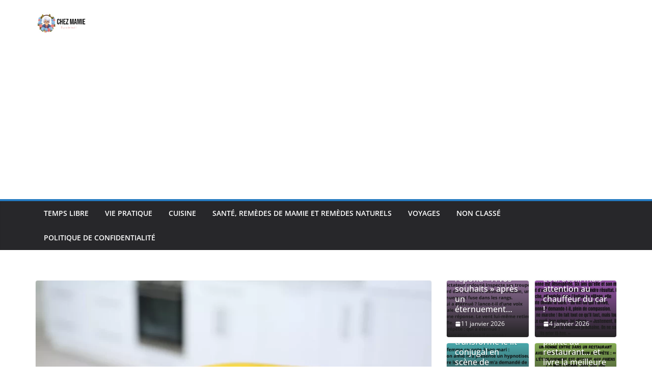

--- FILE ---
content_type: text/html; charset=UTF-8
request_url: http://www.grandsmeres.net/2023/11/comment-consommer-les-fruits-et-legumes-pour-maigrir/
body_size: 22307
content:
		<!doctype html>
		<html lang="fr-FR">
		
<head>
<!-- Google tag (gtag.js) -->
<script async src="https://www.googletagmanager.com/gtag/js?id=G-8138R3CEW0"></script>
<script>
  window.dataLayer = window.dataLayer || [];
  function gtag(){dataLayer.push(arguments);}
  gtag('js', new Date());

  gtag('config', 'G-8138R3CEW0');
</script>
			<meta charset="UTF-8"/>
		<meta name="viewport" content="width=device-width, initial-scale=1">
		<link rel="profile" href="http://gmpg.org/xfn/11"/>
		
	<meta name='robots' content='index, follow, max-image-preview:large, max-snippet:-1, max-video-preview:-1' />

	<!-- This site is optimized with the Yoast SEO plugin v26.8 - https://yoast.com/product/yoast-seo-wordpress/ -->
	<title>Comment consommer les fruits et légumes pour maigrir ? - Grands Mères</title>
	<meta name="description" content="C&#039;est le groupe alimentaire de la vitalité et de la variété, grâce aux nombreux fruits et légumes qui donnent un air de fête multicolore..." />
	<link rel="canonical" href="http://www.grandsmeres.net/2023/11/comment-consommer-les-fruits-et-legumes-pour-maigrir/" />
	<meta property="og:locale" content="fr_FR" />
	<meta property="og:type" content="article" />
	<meta property="og:title" content="Comment consommer les fruits et légumes pour maigrir ? - Grands Mères" />
	<meta property="og:description" content="C&#039;est le groupe alimentaire de la vitalité et de la variété, grâce aux nombreux fruits et légumes qui donnent un air de fête multicolore..." />
	<meta property="og:url" content="http://www.grandsmeres.net/2023/11/comment-consommer-les-fruits-et-legumes-pour-maigrir/" />
	<meta property="og:site_name" content="Grands Mères" />
	<meta property="article:publisher" content="https://www.facebook.com/karim.benmohamed.5209/" />
	<meta property="article:author" content="https://www.facebook.com/karim.benmohamed.5209/" />
	<meta property="article:published_time" content="2023-11-21T18:49:25+00:00" />
	<meta property="article:modified_time" content="2023-11-21T18:51:37+00:00" />
	<meta property="og:image" content="http://www.grandsmeres.net/wp-content/uploads/2023/11/i102535-10-fruits-brule-graisse.webp" />
	<meta property="og:image:width" content="1200" />
	<meta property="og:image:height" content="675" />
	<meta property="og:image:type" content="image/webp" />
	<meta name="author" content="Karim" />
	<meta name="twitter:card" content="summary_large_image" />
	<meta name="twitter:label1" content="Écrit par" />
	<meta name="twitter:data1" content="Karim" />
	<meta name="twitter:label2" content="Durée de lecture estimée" />
	<meta name="twitter:data2" content="3 minutes" />
	<script type="application/ld+json" class="yoast-schema-graph">{"@context":"https://schema.org","@graph":[{"@type":"Article","@id":"http://www.grandsmeres.net/2023/11/comment-consommer-les-fruits-et-legumes-pour-maigrir/#article","isPartOf":{"@id":"http://www.grandsmeres.net/2023/11/comment-consommer-les-fruits-et-legumes-pour-maigrir/"},"author":{"@id":"https://www.grandsmeres.net/#/schema/person/b0a518c92053f351cfecc873dc790616"},"headline":"Comment consommer les fruits et légumes pour maigrir ?","datePublished":"2023-11-21T18:49:25+00:00","dateModified":"2023-11-21T18:51:37+00:00","mainEntityOfPage":{"@id":"http://www.grandsmeres.net/2023/11/comment-consommer-les-fruits-et-legumes-pour-maigrir/"},"wordCount":594,"commentCount":0,"publisher":{"@id":"https://www.grandsmeres.net/#/schema/person/b0a518c92053f351cfecc873dc790616"},"image":{"@id":"http://www.grandsmeres.net/2023/11/comment-consommer-les-fruits-et-legumes-pour-maigrir/#primaryimage"},"thumbnailUrl":"http://www.grandsmeres.net/wp-content/uploads/2023/11/i102535-10-fruits-brule-graisse.webp","articleSection":["Nutrition","Perdre du poids"],"inLanguage":"fr-FR","potentialAction":[{"@type":"CommentAction","name":"Comment","target":["http://www.grandsmeres.net/2023/11/comment-consommer-les-fruits-et-legumes-pour-maigrir/#respond"]}]},{"@type":"WebPage","@id":"http://www.grandsmeres.net/2023/11/comment-consommer-les-fruits-et-legumes-pour-maigrir/","url":"http://www.grandsmeres.net/2023/11/comment-consommer-les-fruits-et-legumes-pour-maigrir/","name":"Comment consommer les fruits et légumes pour maigrir ? - Grands Mères","isPartOf":{"@id":"https://www.grandsmeres.net/#website"},"primaryImageOfPage":{"@id":"http://www.grandsmeres.net/2023/11/comment-consommer-les-fruits-et-legumes-pour-maigrir/#primaryimage"},"image":{"@id":"http://www.grandsmeres.net/2023/11/comment-consommer-les-fruits-et-legumes-pour-maigrir/#primaryimage"},"thumbnailUrl":"http://www.grandsmeres.net/wp-content/uploads/2023/11/i102535-10-fruits-brule-graisse.webp","datePublished":"2023-11-21T18:49:25+00:00","dateModified":"2023-11-21T18:51:37+00:00","description":"C'est le groupe alimentaire de la vitalité et de la variété, grâce aux nombreux fruits et légumes qui donnent un air de fête multicolore...","breadcrumb":{"@id":"http://www.grandsmeres.net/2023/11/comment-consommer-les-fruits-et-legumes-pour-maigrir/#breadcrumb"},"inLanguage":"fr-FR","potentialAction":[{"@type":"ReadAction","target":["http://www.grandsmeres.net/2023/11/comment-consommer-les-fruits-et-legumes-pour-maigrir/"]}],"author":{"@id":"https://www.grandsmeres.net/#/schema/person/b0a518c92053f351cfecc873dc790616"}},{"@type":"ImageObject","inLanguage":"fr-FR","@id":"http://www.grandsmeres.net/2023/11/comment-consommer-les-fruits-et-legumes-pour-maigrir/#primaryimage","url":"http://www.grandsmeres.net/wp-content/uploads/2023/11/i102535-10-fruits-brule-graisse.webp","contentUrl":"http://www.grandsmeres.net/wp-content/uploads/2023/11/i102535-10-fruits-brule-graisse.webp","width":1200,"height":675,"caption":"i102535 10 fruits brule graisse"},{"@type":"BreadcrumbList","@id":"http://www.grandsmeres.net/2023/11/comment-consommer-les-fruits-et-legumes-pour-maigrir/#breadcrumb","itemListElement":[{"@type":"ListItem","position":1,"name":"Accueil","item":"https://www.grandsmeres.net/"},{"@type":"ListItem","position":2,"name":"Comment consommer les fruits et légumes pour maigrir ?"}]},{"@type":"WebSite","@id":"https://www.grandsmeres.net/#website","url":"https://www.grandsmeres.net/","name":"Grands mères","description":"","publisher":{"@id":"https://www.grandsmeres.net/#/schema/person/b0a518c92053f351cfecc873dc790616"},"potentialAction":[{"@type":"SearchAction","target":{"@type":"EntryPoint","urlTemplate":"https://www.grandsmeres.net/?s={search_term_string}"},"query-input":{"@type":"PropertyValueSpecification","valueRequired":true,"valueName":"search_term_string"}}],"inLanguage":"fr-FR"},{"@type":["Person","Organization"],"@id":"https://www.grandsmeres.net/#/schema/person/b0a518c92053f351cfecc873dc790616","name":"Karim","image":{"@type":"ImageObject","inLanguage":"fr-FR","@id":"https://www.grandsmeres.net/#/schema/person/image/d756c8f9f9fa43a0581d290f97cd4e8e","url":"http://www.grandsmeres.net/wp-content/uploads/2023/08/lll.jpg","contentUrl":"http://www.grandsmeres.net/wp-content/uploads/2023/08/lll.jpg","width":953,"height":120,"caption":"Karim"},"logo":{"@id":"https://www.grandsmeres.net/#/schema/person/image/d756c8f9f9fa43a0581d290f97cd4e8e"},"description":"Passionné par l’écriture et doté d’un diplôme universitaire en communication, je mets mon sens de l’analyse et ma rigueur au service de contenus clairs, structurés et engageants. Avec une plume à la fois fluide et précise, je couvre des sujets variés allant de l’actualité aux thématiques lifestyle, en passant par les sciences et la culture. Méthodique et organisé, je privilégie une approche documentée et argumentée dans chaque article. Mon objectif ? Informer avec justesse, tout en captivant un lectorat exigeant. Sur WordPress comme ailleurs, je crois en une rédaction claire, optimisée et toujours utile. Parce que bien écrire, c’est déjà bien servir.","sameAs":["http://www.grandsmeres.net","https://www.facebook.com/karim.benmohamed.5209/"],"url":"http://www.grandsmeres.net/author/dk83943-ovh/"},{"@type":"Person","@id":"https://www.grandsmeres.net/#/schema/person/b0a518c92053f351cfecc873dc790616","name":"Karim","image":{"@type":"ImageObject","inLanguage":"fr-FR","@id":"https://www.grandsmeres.net/#/schema/person/image/d756c8f9f9fa43a0581d290f97cd4e8e","url":"http://www.grandsmeres.net/wp-content/uploads/2023/08/lll.jpg","contentUrl":"http://www.grandsmeres.net/wp-content/uploads/2023/08/lll.jpg","width":953,"height":120,"caption":"Karim"},"description":"Passionné par l’écriture et doté d’un diplôme universitaire en communication, je mets mon sens de l’analyse et ma rigueur au service de contenus clairs, structurés et engageants. Avec une plume à la fois fluide et précise, je couvre des sujets variés allant de l’actualité aux thématiques lifestyle, en passant par les sciences et la culture. Méthodique et organisé, je privilégie une approche documentée et argumentée dans chaque article. Mon objectif ? Informer avec justesse, tout en captivant un lectorat exigeant. Sur WordPress comme ailleurs, je crois en une rédaction claire, optimisée et toujours utile. Parce que bien écrire, c’est déjà bien servir.","sameAs":["http://www.grandsmeres.net"],"url":"http://www.grandsmeres.net/author/dk83943-ovh/","jobTitle":"Auteur"}]}</script>
	<!-- / Yoast SEO plugin. -->


<link rel="alternate" type="application/rss+xml" title="Grands Mères &raquo; Flux" href="http://www.grandsmeres.net/feed/" />
<link rel="alternate" type="application/rss+xml" title="Grands Mères &raquo; Flux des commentaires" href="http://www.grandsmeres.net/comments/feed/" />
<link rel="alternate" type="application/rss+xml" title="Grands Mères &raquo; Comment consommer les fruits et légumes pour maigrir ? Flux des commentaires" href="http://www.grandsmeres.net/2023/11/comment-consommer-les-fruits-et-legumes-pour-maigrir/feed/" />
<link rel="alternate" title="oEmbed (JSON)" type="application/json+oembed" href="http://www.grandsmeres.net/wp-json/oembed/1.0/embed?url=http%3A%2F%2Fwww.grandsmeres.net%2F2023%2F11%2Fcomment-consommer-les-fruits-et-legumes-pour-maigrir%2F" />
<link rel="alternate" title="oEmbed (XML)" type="text/xml+oembed" href="http://www.grandsmeres.net/wp-json/oembed/1.0/embed?url=http%3A%2F%2Fwww.grandsmeres.net%2F2023%2F11%2Fcomment-consommer-les-fruits-et-legumes-pour-maigrir%2F&#038;format=xml" />
<style id='wp-img-auto-sizes-contain-inline-css' type='text/css'>
img:is([sizes=auto i],[sizes^="auto," i]){contain-intrinsic-size:3000px 1500px}
/*# sourceURL=wp-img-auto-sizes-contain-inline-css */
</style>
<style id='wp-emoji-styles-inline-css' type='text/css'>

	img.wp-smiley, img.emoji {
		display: inline !important;
		border: none !important;
		box-shadow: none !important;
		height: 1em !important;
		width: 1em !important;
		margin: 0 0.07em !important;
		vertical-align: -0.1em !important;
		background: none !important;
		padding: 0 !important;
	}
/*# sourceURL=wp-emoji-styles-inline-css */
</style>
<style id='wp-block-library-inline-css' type='text/css'>
:root{--wp-block-synced-color:#7a00df;--wp-block-synced-color--rgb:122,0,223;--wp-bound-block-color:var(--wp-block-synced-color);--wp-editor-canvas-background:#ddd;--wp-admin-theme-color:#007cba;--wp-admin-theme-color--rgb:0,124,186;--wp-admin-theme-color-darker-10:#006ba1;--wp-admin-theme-color-darker-10--rgb:0,107,160.5;--wp-admin-theme-color-darker-20:#005a87;--wp-admin-theme-color-darker-20--rgb:0,90,135;--wp-admin-border-width-focus:2px}@media (min-resolution:192dpi){:root{--wp-admin-border-width-focus:1.5px}}.wp-element-button{cursor:pointer}:root .has-very-light-gray-background-color{background-color:#eee}:root .has-very-dark-gray-background-color{background-color:#313131}:root .has-very-light-gray-color{color:#eee}:root .has-very-dark-gray-color{color:#313131}:root .has-vivid-green-cyan-to-vivid-cyan-blue-gradient-background{background:linear-gradient(135deg,#00d084,#0693e3)}:root .has-purple-crush-gradient-background{background:linear-gradient(135deg,#34e2e4,#4721fb 50%,#ab1dfe)}:root .has-hazy-dawn-gradient-background{background:linear-gradient(135deg,#faaca8,#dad0ec)}:root .has-subdued-olive-gradient-background{background:linear-gradient(135deg,#fafae1,#67a671)}:root .has-atomic-cream-gradient-background{background:linear-gradient(135deg,#fdd79a,#004a59)}:root .has-nightshade-gradient-background{background:linear-gradient(135deg,#330968,#31cdcf)}:root .has-midnight-gradient-background{background:linear-gradient(135deg,#020381,#2874fc)}:root{--wp--preset--font-size--normal:16px;--wp--preset--font-size--huge:42px}.has-regular-font-size{font-size:1em}.has-larger-font-size{font-size:2.625em}.has-normal-font-size{font-size:var(--wp--preset--font-size--normal)}.has-huge-font-size{font-size:var(--wp--preset--font-size--huge)}.has-text-align-center{text-align:center}.has-text-align-left{text-align:left}.has-text-align-right{text-align:right}.has-fit-text{white-space:nowrap!important}#end-resizable-editor-section{display:none}.aligncenter{clear:both}.items-justified-left{justify-content:flex-start}.items-justified-center{justify-content:center}.items-justified-right{justify-content:flex-end}.items-justified-space-between{justify-content:space-between}.screen-reader-text{border:0;clip-path:inset(50%);height:1px;margin:-1px;overflow:hidden;padding:0;position:absolute;width:1px;word-wrap:normal!important}.screen-reader-text:focus{background-color:#ddd;clip-path:none;color:#444;display:block;font-size:1em;height:auto;left:5px;line-height:normal;padding:15px 23px 14px;text-decoration:none;top:5px;width:auto;z-index:100000}html :where(.has-border-color){border-style:solid}html :where([style*=border-top-color]){border-top-style:solid}html :where([style*=border-right-color]){border-right-style:solid}html :where([style*=border-bottom-color]){border-bottom-style:solid}html :where([style*=border-left-color]){border-left-style:solid}html :where([style*=border-width]){border-style:solid}html :where([style*=border-top-width]){border-top-style:solid}html :where([style*=border-right-width]){border-right-style:solid}html :where([style*=border-bottom-width]){border-bottom-style:solid}html :where([style*=border-left-width]){border-left-style:solid}html :where(img[class*=wp-image-]){height:auto;max-width:100%}:where(figure){margin:0 0 1em}html :where(.is-position-sticky){--wp-admin--admin-bar--position-offset:var(--wp-admin--admin-bar--height,0px)}@media screen and (max-width:600px){html :where(.is-position-sticky){--wp-admin--admin-bar--position-offset:0px}}

/*# sourceURL=wp-block-library-inline-css */
</style><style id='global-styles-inline-css' type='text/css'>
:root{--wp--preset--aspect-ratio--square: 1;--wp--preset--aspect-ratio--4-3: 4/3;--wp--preset--aspect-ratio--3-4: 3/4;--wp--preset--aspect-ratio--3-2: 3/2;--wp--preset--aspect-ratio--2-3: 2/3;--wp--preset--aspect-ratio--16-9: 16/9;--wp--preset--aspect-ratio--9-16: 9/16;--wp--preset--color--black: #000000;--wp--preset--color--cyan-bluish-gray: #abb8c3;--wp--preset--color--white: #ffffff;--wp--preset--color--pale-pink: #f78da7;--wp--preset--color--vivid-red: #cf2e2e;--wp--preset--color--luminous-vivid-orange: #ff6900;--wp--preset--color--luminous-vivid-amber: #fcb900;--wp--preset--color--light-green-cyan: #7bdcb5;--wp--preset--color--vivid-green-cyan: #00d084;--wp--preset--color--pale-cyan-blue: #8ed1fc;--wp--preset--color--vivid-cyan-blue: #0693e3;--wp--preset--color--vivid-purple: #9b51e0;--wp--preset--color--cm-color-1: #257BC1;--wp--preset--color--cm-color-2: #2270B0;--wp--preset--color--cm-color-3: #FFFFFF;--wp--preset--color--cm-color-4: #F9FEFD;--wp--preset--color--cm-color-5: #27272A;--wp--preset--color--cm-color-6: #16181A;--wp--preset--color--cm-color-7: #8F8F8F;--wp--preset--color--cm-color-8: #FFFFFF;--wp--preset--color--cm-color-9: #C7C7C7;--wp--preset--gradient--vivid-cyan-blue-to-vivid-purple: linear-gradient(135deg,rgb(6,147,227) 0%,rgb(155,81,224) 100%);--wp--preset--gradient--light-green-cyan-to-vivid-green-cyan: linear-gradient(135deg,rgb(122,220,180) 0%,rgb(0,208,130) 100%);--wp--preset--gradient--luminous-vivid-amber-to-luminous-vivid-orange: linear-gradient(135deg,rgb(252,185,0) 0%,rgb(255,105,0) 100%);--wp--preset--gradient--luminous-vivid-orange-to-vivid-red: linear-gradient(135deg,rgb(255,105,0) 0%,rgb(207,46,46) 100%);--wp--preset--gradient--very-light-gray-to-cyan-bluish-gray: linear-gradient(135deg,rgb(238,238,238) 0%,rgb(169,184,195) 100%);--wp--preset--gradient--cool-to-warm-spectrum: linear-gradient(135deg,rgb(74,234,220) 0%,rgb(151,120,209) 20%,rgb(207,42,186) 40%,rgb(238,44,130) 60%,rgb(251,105,98) 80%,rgb(254,248,76) 100%);--wp--preset--gradient--blush-light-purple: linear-gradient(135deg,rgb(255,206,236) 0%,rgb(152,150,240) 100%);--wp--preset--gradient--blush-bordeaux: linear-gradient(135deg,rgb(254,205,165) 0%,rgb(254,45,45) 50%,rgb(107,0,62) 100%);--wp--preset--gradient--luminous-dusk: linear-gradient(135deg,rgb(255,203,112) 0%,rgb(199,81,192) 50%,rgb(65,88,208) 100%);--wp--preset--gradient--pale-ocean: linear-gradient(135deg,rgb(255,245,203) 0%,rgb(182,227,212) 50%,rgb(51,167,181) 100%);--wp--preset--gradient--electric-grass: linear-gradient(135deg,rgb(202,248,128) 0%,rgb(113,206,126) 100%);--wp--preset--gradient--midnight: linear-gradient(135deg,rgb(2,3,129) 0%,rgb(40,116,252) 100%);--wp--preset--font-size--small: 13px;--wp--preset--font-size--medium: 16px;--wp--preset--font-size--large: 20px;--wp--preset--font-size--x-large: 24px;--wp--preset--font-size--xx-large: 30px;--wp--preset--font-size--huge: 36px;--wp--preset--font-family--dm-sans: DM Sans, sans-serif;--wp--preset--font-family--public-sans: Public Sans, sans-serif;--wp--preset--font-family--roboto: Roboto, sans-serif;--wp--preset--font-family--segoe-ui: Segoe UI, Arial, sans-serif;--wp--preset--font-family--ibm-plex-serif: IBM Plex Serif, sans-serif;--wp--preset--font-family--inter: Inter, sans-serif;--wp--preset--spacing--20: 0.44rem;--wp--preset--spacing--30: 0.67rem;--wp--preset--spacing--40: 1rem;--wp--preset--spacing--50: 1.5rem;--wp--preset--spacing--60: 2.25rem;--wp--preset--spacing--70: 3.38rem;--wp--preset--spacing--80: 5.06rem;--wp--preset--shadow--natural: 6px 6px 9px rgba(0, 0, 0, 0.2);--wp--preset--shadow--deep: 12px 12px 50px rgba(0, 0, 0, 0.4);--wp--preset--shadow--sharp: 6px 6px 0px rgba(0, 0, 0, 0.2);--wp--preset--shadow--outlined: 6px 6px 0px -3px rgb(255, 255, 255), 6px 6px rgb(0, 0, 0);--wp--preset--shadow--crisp: 6px 6px 0px rgb(0, 0, 0);}:root { --wp--style--global--content-size: 760px;--wp--style--global--wide-size: 1160px; }:where(body) { margin: 0; }.wp-site-blocks > .alignleft { float: left; margin-right: 2em; }.wp-site-blocks > .alignright { float: right; margin-left: 2em; }.wp-site-blocks > .aligncenter { justify-content: center; margin-left: auto; margin-right: auto; }:where(.wp-site-blocks) > * { margin-block-start: 24px; margin-block-end: 0; }:where(.wp-site-blocks) > :first-child { margin-block-start: 0; }:where(.wp-site-blocks) > :last-child { margin-block-end: 0; }:root { --wp--style--block-gap: 24px; }:root :where(.is-layout-flow) > :first-child{margin-block-start: 0;}:root :where(.is-layout-flow) > :last-child{margin-block-end: 0;}:root :where(.is-layout-flow) > *{margin-block-start: 24px;margin-block-end: 0;}:root :where(.is-layout-constrained) > :first-child{margin-block-start: 0;}:root :where(.is-layout-constrained) > :last-child{margin-block-end: 0;}:root :where(.is-layout-constrained) > *{margin-block-start: 24px;margin-block-end: 0;}:root :where(.is-layout-flex){gap: 24px;}:root :where(.is-layout-grid){gap: 24px;}.is-layout-flow > .alignleft{float: left;margin-inline-start: 0;margin-inline-end: 2em;}.is-layout-flow > .alignright{float: right;margin-inline-start: 2em;margin-inline-end: 0;}.is-layout-flow > .aligncenter{margin-left: auto !important;margin-right: auto !important;}.is-layout-constrained > .alignleft{float: left;margin-inline-start: 0;margin-inline-end: 2em;}.is-layout-constrained > .alignright{float: right;margin-inline-start: 2em;margin-inline-end: 0;}.is-layout-constrained > .aligncenter{margin-left: auto !important;margin-right: auto !important;}.is-layout-constrained > :where(:not(.alignleft):not(.alignright):not(.alignfull)){max-width: var(--wp--style--global--content-size);margin-left: auto !important;margin-right: auto !important;}.is-layout-constrained > .alignwide{max-width: var(--wp--style--global--wide-size);}body .is-layout-flex{display: flex;}.is-layout-flex{flex-wrap: wrap;align-items: center;}.is-layout-flex > :is(*, div){margin: 0;}body .is-layout-grid{display: grid;}.is-layout-grid > :is(*, div){margin: 0;}body{padding-top: 0px;padding-right: 0px;padding-bottom: 0px;padding-left: 0px;}a:where(:not(.wp-element-button)){text-decoration: underline;}:root :where(.wp-element-button, .wp-block-button__link){background-color: #32373c;border-width: 0;color: #fff;font-family: inherit;font-size: inherit;font-style: inherit;font-weight: inherit;letter-spacing: inherit;line-height: inherit;padding-top: calc(0.667em + 2px);padding-right: calc(1.333em + 2px);padding-bottom: calc(0.667em + 2px);padding-left: calc(1.333em + 2px);text-decoration: none;text-transform: inherit;}.has-black-color{color: var(--wp--preset--color--black) !important;}.has-cyan-bluish-gray-color{color: var(--wp--preset--color--cyan-bluish-gray) !important;}.has-white-color{color: var(--wp--preset--color--white) !important;}.has-pale-pink-color{color: var(--wp--preset--color--pale-pink) !important;}.has-vivid-red-color{color: var(--wp--preset--color--vivid-red) !important;}.has-luminous-vivid-orange-color{color: var(--wp--preset--color--luminous-vivid-orange) !important;}.has-luminous-vivid-amber-color{color: var(--wp--preset--color--luminous-vivid-amber) !important;}.has-light-green-cyan-color{color: var(--wp--preset--color--light-green-cyan) !important;}.has-vivid-green-cyan-color{color: var(--wp--preset--color--vivid-green-cyan) !important;}.has-pale-cyan-blue-color{color: var(--wp--preset--color--pale-cyan-blue) !important;}.has-vivid-cyan-blue-color{color: var(--wp--preset--color--vivid-cyan-blue) !important;}.has-vivid-purple-color{color: var(--wp--preset--color--vivid-purple) !important;}.has-cm-color-1-color{color: var(--wp--preset--color--cm-color-1) !important;}.has-cm-color-2-color{color: var(--wp--preset--color--cm-color-2) !important;}.has-cm-color-3-color{color: var(--wp--preset--color--cm-color-3) !important;}.has-cm-color-4-color{color: var(--wp--preset--color--cm-color-4) !important;}.has-cm-color-5-color{color: var(--wp--preset--color--cm-color-5) !important;}.has-cm-color-6-color{color: var(--wp--preset--color--cm-color-6) !important;}.has-cm-color-7-color{color: var(--wp--preset--color--cm-color-7) !important;}.has-cm-color-8-color{color: var(--wp--preset--color--cm-color-8) !important;}.has-cm-color-9-color{color: var(--wp--preset--color--cm-color-9) !important;}.has-black-background-color{background-color: var(--wp--preset--color--black) !important;}.has-cyan-bluish-gray-background-color{background-color: var(--wp--preset--color--cyan-bluish-gray) !important;}.has-white-background-color{background-color: var(--wp--preset--color--white) !important;}.has-pale-pink-background-color{background-color: var(--wp--preset--color--pale-pink) !important;}.has-vivid-red-background-color{background-color: var(--wp--preset--color--vivid-red) !important;}.has-luminous-vivid-orange-background-color{background-color: var(--wp--preset--color--luminous-vivid-orange) !important;}.has-luminous-vivid-amber-background-color{background-color: var(--wp--preset--color--luminous-vivid-amber) !important;}.has-light-green-cyan-background-color{background-color: var(--wp--preset--color--light-green-cyan) !important;}.has-vivid-green-cyan-background-color{background-color: var(--wp--preset--color--vivid-green-cyan) !important;}.has-pale-cyan-blue-background-color{background-color: var(--wp--preset--color--pale-cyan-blue) !important;}.has-vivid-cyan-blue-background-color{background-color: var(--wp--preset--color--vivid-cyan-blue) !important;}.has-vivid-purple-background-color{background-color: var(--wp--preset--color--vivid-purple) !important;}.has-cm-color-1-background-color{background-color: var(--wp--preset--color--cm-color-1) !important;}.has-cm-color-2-background-color{background-color: var(--wp--preset--color--cm-color-2) !important;}.has-cm-color-3-background-color{background-color: var(--wp--preset--color--cm-color-3) !important;}.has-cm-color-4-background-color{background-color: var(--wp--preset--color--cm-color-4) !important;}.has-cm-color-5-background-color{background-color: var(--wp--preset--color--cm-color-5) !important;}.has-cm-color-6-background-color{background-color: var(--wp--preset--color--cm-color-6) !important;}.has-cm-color-7-background-color{background-color: var(--wp--preset--color--cm-color-7) !important;}.has-cm-color-8-background-color{background-color: var(--wp--preset--color--cm-color-8) !important;}.has-cm-color-9-background-color{background-color: var(--wp--preset--color--cm-color-9) !important;}.has-black-border-color{border-color: var(--wp--preset--color--black) !important;}.has-cyan-bluish-gray-border-color{border-color: var(--wp--preset--color--cyan-bluish-gray) !important;}.has-white-border-color{border-color: var(--wp--preset--color--white) !important;}.has-pale-pink-border-color{border-color: var(--wp--preset--color--pale-pink) !important;}.has-vivid-red-border-color{border-color: var(--wp--preset--color--vivid-red) !important;}.has-luminous-vivid-orange-border-color{border-color: var(--wp--preset--color--luminous-vivid-orange) !important;}.has-luminous-vivid-amber-border-color{border-color: var(--wp--preset--color--luminous-vivid-amber) !important;}.has-light-green-cyan-border-color{border-color: var(--wp--preset--color--light-green-cyan) !important;}.has-vivid-green-cyan-border-color{border-color: var(--wp--preset--color--vivid-green-cyan) !important;}.has-pale-cyan-blue-border-color{border-color: var(--wp--preset--color--pale-cyan-blue) !important;}.has-vivid-cyan-blue-border-color{border-color: var(--wp--preset--color--vivid-cyan-blue) !important;}.has-vivid-purple-border-color{border-color: var(--wp--preset--color--vivid-purple) !important;}.has-cm-color-1-border-color{border-color: var(--wp--preset--color--cm-color-1) !important;}.has-cm-color-2-border-color{border-color: var(--wp--preset--color--cm-color-2) !important;}.has-cm-color-3-border-color{border-color: var(--wp--preset--color--cm-color-3) !important;}.has-cm-color-4-border-color{border-color: var(--wp--preset--color--cm-color-4) !important;}.has-cm-color-5-border-color{border-color: var(--wp--preset--color--cm-color-5) !important;}.has-cm-color-6-border-color{border-color: var(--wp--preset--color--cm-color-6) !important;}.has-cm-color-7-border-color{border-color: var(--wp--preset--color--cm-color-7) !important;}.has-cm-color-8-border-color{border-color: var(--wp--preset--color--cm-color-8) !important;}.has-cm-color-9-border-color{border-color: var(--wp--preset--color--cm-color-9) !important;}.has-vivid-cyan-blue-to-vivid-purple-gradient-background{background: var(--wp--preset--gradient--vivid-cyan-blue-to-vivid-purple) !important;}.has-light-green-cyan-to-vivid-green-cyan-gradient-background{background: var(--wp--preset--gradient--light-green-cyan-to-vivid-green-cyan) !important;}.has-luminous-vivid-amber-to-luminous-vivid-orange-gradient-background{background: var(--wp--preset--gradient--luminous-vivid-amber-to-luminous-vivid-orange) !important;}.has-luminous-vivid-orange-to-vivid-red-gradient-background{background: var(--wp--preset--gradient--luminous-vivid-orange-to-vivid-red) !important;}.has-very-light-gray-to-cyan-bluish-gray-gradient-background{background: var(--wp--preset--gradient--very-light-gray-to-cyan-bluish-gray) !important;}.has-cool-to-warm-spectrum-gradient-background{background: var(--wp--preset--gradient--cool-to-warm-spectrum) !important;}.has-blush-light-purple-gradient-background{background: var(--wp--preset--gradient--blush-light-purple) !important;}.has-blush-bordeaux-gradient-background{background: var(--wp--preset--gradient--blush-bordeaux) !important;}.has-luminous-dusk-gradient-background{background: var(--wp--preset--gradient--luminous-dusk) !important;}.has-pale-ocean-gradient-background{background: var(--wp--preset--gradient--pale-ocean) !important;}.has-electric-grass-gradient-background{background: var(--wp--preset--gradient--electric-grass) !important;}.has-midnight-gradient-background{background: var(--wp--preset--gradient--midnight) !important;}.has-small-font-size{font-size: var(--wp--preset--font-size--small) !important;}.has-medium-font-size{font-size: var(--wp--preset--font-size--medium) !important;}.has-large-font-size{font-size: var(--wp--preset--font-size--large) !important;}.has-x-large-font-size{font-size: var(--wp--preset--font-size--x-large) !important;}.has-xx-large-font-size{font-size: var(--wp--preset--font-size--xx-large) !important;}.has-huge-font-size{font-size: var(--wp--preset--font-size--huge) !important;}.has-dm-sans-font-family{font-family: var(--wp--preset--font-family--dm-sans) !important;}.has-public-sans-font-family{font-family: var(--wp--preset--font-family--public-sans) !important;}.has-roboto-font-family{font-family: var(--wp--preset--font-family--roboto) !important;}.has-segoe-ui-font-family{font-family: var(--wp--preset--font-family--segoe-ui) !important;}.has-ibm-plex-serif-font-family{font-family: var(--wp--preset--font-family--ibm-plex-serif) !important;}.has-inter-font-family{font-family: var(--wp--preset--font-family--inter) !important;}
/*# sourceURL=global-styles-inline-css */
</style>

<link rel='stylesheet' id='colormag_style-css' href='http://www.grandsmeres.net/wp-content/themes/colormag/style.css?ver=1769121739' type='text/css' media='all' />
<style id='colormag_style-inline-css' type='text/css'>
body{color:#444444;}.cm-posts .post{box-shadow:0px 0px 2px 0px #E4E4E7;}@media screen and (min-width: 992px) {.cm-primary{width:70%;}}.colormag-button,
			input[type="reset"],
			input[type="button"],
			input[type="submit"],
			button,
			.cm-entry-button span,
			.wp-block-button .wp-block-button__link{color:#ffffff;}.cm-content{background-color:#ffffff;background-size:contain;}body,body.boxed{background-color:1e73be33;background-position:;background-size:;background-attachment:;background-repeat:;}.cm-header .cm-menu-toggle svg,
			.cm-header .cm-menu-toggle svg{fill:#fff;}.cm-footer-bar-area .cm-footer-bar__2 a{color:#207daf;}body{color:#444444;}.cm-posts .post{box-shadow:0px 0px 2px 0px #E4E4E7;}@media screen and (min-width: 992px) {.cm-primary{width:70%;}}.colormag-button,
			input[type="reset"],
			input[type="button"],
			input[type="submit"],
			button,
			.cm-entry-button span,
			.wp-block-button .wp-block-button__link{color:#ffffff;}.cm-content{background-color:#ffffff;background-size:contain;}body,body.boxed{background-color:1e73be33;background-position:;background-size:;background-attachment:;background-repeat:;}.cm-header .cm-menu-toggle svg,
			.cm-header .cm-menu-toggle svg{fill:#fff;}.cm-footer-bar-area .cm-footer-bar__2 a{color:#207daf;}.cm-header-builder .cm-header-buttons .cm-header-button .cm-button{background-color:#207daf;}.cm-header-builder .cm-header-top-row{background-color:#f4f4f5;}.cm-header-builder .cm-primary-nav .sub-menu, .cm-header-builder .cm-primary-nav .children{background-color:#232323;background-size:contain;}.cm-header-builder nav.cm-secondary-nav ul.sub-menu, .cm-header-builder .cm-secondary-nav .children{background-color:#232323;background-size:contain;}.cm-footer-builder .cm-footer-bottom-row{border-color:#3F3F46;}:root{--top-grid-columns: 4;
			--main-grid-columns: 4;
			--bottom-grid-columns: 2;
			}.cm-footer-builder .cm-footer-bottom-row .cm-footer-col{flex-direction: column;}.cm-footer-builder .cm-footer-main-row .cm-footer-col{flex-direction: column;}.cm-footer-builder .cm-footer-top-row .cm-footer-col{flex-direction: column;} :root{--cm-color-1: #257BC1;--cm-color-2: #2270B0;--cm-color-3: #FFFFFF;--cm-color-4: #F9FEFD;--cm-color-5: #27272A;--cm-color-6: #16181A;--cm-color-7: #8F8F8F;--cm-color-8: #FFFFFF;--cm-color-9: #C7C7C7;}:root {--wp--preset--color--cm-color-1:#257BC1;--wp--preset--color--cm-color-2:#2270B0;--wp--preset--color--cm-color-3:#FFFFFF;--wp--preset--color--cm-color-4:#F9FEFD;--wp--preset--color--cm-color-5:#27272A;--wp--preset--color--cm-color-6:#16181A;--wp--preset--color--cm-color-7:#8F8F8F;--wp--preset--color--cm-color-8:#FFFFFF;--wp--preset--color--cm-color-9:#C7C7C7;}:root {--e-global-color-cmcolor1: #257BC1;--e-global-color-cmcolor2: #2270B0;--e-global-color-cmcolor3: #FFFFFF;--e-global-color-cmcolor4: #F9FEFD;--e-global-color-cmcolor5: #27272A;--e-global-color-cmcolor6: #16181A;--e-global-color-cmcolor7: #8F8F8F;--e-global-color-cmcolor8: #FFFFFF;--e-global-color-cmcolor9: #C7C7C7;}
/*# sourceURL=colormag_style-inline-css */
</style>
<link rel='stylesheet' id='font-awesome-all-css' href='http://www.grandsmeres.net/wp-content/themes/colormag/inc/customizer/customind/assets/fontawesome/v6/css/all.min.css?ver=6.2.4' type='text/css' media='all' />
<link rel='stylesheet' id='font-awesome-4-css' href='http://www.grandsmeres.net/wp-content/themes/colormag/assets/library/font-awesome/css/v4-shims.min.css?ver=4.7.0' type='text/css' media='all' />
<link rel='stylesheet' id='colormag-font-awesome-6-css' href='http://www.grandsmeres.net/wp-content/themes/colormag/inc/customizer/customind/assets/fontawesome/v6/css/all.min.css?ver=6.2.4' type='text/css' media='all' />
<script type="text/javascript" src="http://www.grandsmeres.net/wp-includes/js/jquery/jquery.min.js?ver=3.7.1" id="jquery-core-js"></script>
<script type="text/javascript" src="http://www.grandsmeres.net/wp-includes/js/jquery/jquery-migrate.min.js?ver=3.4.1" id="jquery-migrate-js"></script>
<script type="text/javascript" id="jquery-js-after">
/* <![CDATA[ */
jQuery(document).ready(function() {
	jQuery(".4c591a1641e5be79d9039e39a8f084da").click(function() {
		jQuery.post(
			"http://www.grandsmeres.net/wp-admin/admin-ajax.php", {
				"action": "quick_adsense_onpost_ad_click",
				"quick_adsense_onpost_ad_index": jQuery(this).attr("data-index"),
				"quick_adsense_nonce": "30204c46d2",
			}, function(response) { }
		);
	});
});

//# sourceURL=jquery-js-after
/* ]]> */
</script>
<script type="text/javascript" id="quads-scripts-js-extra">
/* <![CDATA[ */
var quads = {"version":"2.0.98.1","allowed_click":"3","quads_click_limit":"3","quads_ban_duration":"7"};
//# sourceURL=quads-scripts-js-extra
/* ]]> */
</script>
<script type="text/javascript" src="http://www.grandsmeres.net/wp-content/plugins/quick-adsense-reloaded/assets/js/fraud_protection.min.js?ver=2.0.98.1" id="quads-scripts-js"></script>
<link rel="https://api.w.org/" href="http://www.grandsmeres.net/wp-json/" /><link rel="alternate" title="JSON" type="application/json" href="http://www.grandsmeres.net/wp-json/wp/v2/posts/6858" /><link rel="EditURI" type="application/rsd+xml" title="RSD" href="http://www.grandsmeres.net/xmlrpc.php?rsd" />
<meta name="generator" content="WordPress 6.9" />
<link rel='shortlink' href='http://www.grandsmeres.net/?p=6858' />

<script>
!function(e,n){"function"==typeof define&&define.amd?define([],n("adsenseLoader")):"object"==typeof exports?module.exports=n("adsenseLoader"):e.adsenseLoader=n("adsenseLoader")}(this,function(e){"use strict";var n=250,t={laziness:1,onLoad:!1},o=function(e,n){var t,o={};for(t in e)Object.prototype.hasOwnProperty.call(e,t)&&(o[t]=e[t]);for(t in n)Object.prototype.hasOwnProperty.call(n,t)&&(o[t]=n[t]);return o},r=function(e,n){var t,o;return function(){var r=this,a=arguments,i=+new Date;t&&i<t+e?(clearTimeout(o),o=setTimeout(function(){t=i,n.apply(r,a)},e)):(t=i,n.apply(r,a))}},a=[],i=[],s=[],d=function(){if(!a.length)return!0;var e=window.pageYOffset,n=window.innerHeight;a.forEach(function(t){var o,r,d=(o=t,r=o.getBoundingClientRect(),{top:r.top+document.body.scrollTop,left:r.left+document.body.scrollLeft}).top,f=t._adsenseLoaderData.options.laziness+1;if(d-e>n*f||e-d-t.offsetHeight-n*f>0)return!0;a=u(a,t),t._adsenseLoaderData.width=c(t),function(e,n){e.classList?e.classList.add(n):e.className+=" "+n}(t.querySelector("ins"),"adsbygoogle"),i.push(t),"undefined"!=typeof adsbygoogle?function(e){(adsbygoogle=window.adsbygoogle||[]).push({});var n=e._adsenseLoaderData.options.onLoad;"function"==typeof n&&e.querySelector("iframe")&&e.querySelector("iframe").addEventListener("load",function(){n(e)})}(t):s.push(t)})},c=function(e){return parseInt(window.getComputedStyle(e,":before").getPropertyValue("content").slice(1,-1)||9999)},u=function(e,n){return e.filter(function(e){return e!==n})},f=function(e,n){return e._adsenseLoaderData={originalHTML:e.innerHTML,options:n},e.adsenseLoader=function(n){"destroy"==n&&(a=u(a,e),i=u(i,e),s=u(i,e),e.innerHTML=e._adsenseLoaderData.originalHTML)},e};function l(e,n){"string"==typeof e?e=document.querySelectorAll(e):void 0===e.length&&(e=[e]),n=o(t,n),[].forEach.call(e,function(e){e=f(e,n),a.push(e)}),this.elements=e,d()}return window.addEventListener("scroll",r(n,d)),window.addEventListener("resize",r(n,d)),window.addEventListener("resize",r(n,function(){if(!i.length)return!0;var e=!1;i.forEach(function(n){n.querySelector("ins").classList.contains("adsbygoogle")||n._adsenseLoaderData.width==c(n)||(e=!0,i=u(i,n),n.innerHTML=n._adsenseLoaderData.originalHTML,a.push(n))}),e&&d()})),l.prototype={destroy:function(){this.elements.forEach(function(e){e.adsenseLoader("destroy")})}},window.adsenseLoaderConfig=function(e){void 0!==e.throttle&&(n=e.throttle)},l});</script>
<script>document.cookie = 'quads_browser_width='+screen.width;</script><link rel="pingback" href="http://www.grandsmeres.net/xmlrpc.php"><style class='wp-fonts-local' type='text/css'>
@font-face{font-family:"DM Sans";font-style:normal;font-weight:100 900;font-display:fallback;src:url('https://fonts.gstatic.com/s/dmsans/v15/rP2Hp2ywxg089UriCZOIHTWEBlw.woff2') format('woff2');}
@font-face{font-family:"Public Sans";font-style:normal;font-weight:100 900;font-display:fallback;src:url('https://fonts.gstatic.com/s/publicsans/v15/ijwOs5juQtsyLLR5jN4cxBEoRDf44uE.woff2') format('woff2');}
@font-face{font-family:Roboto;font-style:normal;font-weight:100 900;font-display:fallback;src:url('https://fonts.gstatic.com/s/roboto/v30/KFOjCnqEu92Fr1Mu51TjASc6CsE.woff2') format('woff2');}
@font-face{font-family:"IBM Plex Serif";font-style:normal;font-weight:400;font-display:fallback;src:url('http://www.grandsmeres.net/wp-content/themes/colormag/assets/fonts/IBMPlexSerif-Regular.woff2') format('woff2');}
@font-face{font-family:"IBM Plex Serif";font-style:normal;font-weight:700;font-display:fallback;src:url('http://www.grandsmeres.net/wp-content/themes/colormag/assets/fonts/IBMPlexSerif-Bold.woff2') format('woff2');}
@font-face{font-family:"IBM Plex Serif";font-style:normal;font-weight:600;font-display:fallback;src:url('http://www.grandsmeres.net/wp-content/themes/colormag/assets/fonts/IBMPlexSerif-SemiBold.woff2') format('woff2');}
@font-face{font-family:Inter;font-style:normal;font-weight:400;font-display:fallback;src:url('http://www.grandsmeres.net/wp-content/themes/colormag/assets/fonts/Inter-Regular.woff2') format('woff2');}
</style>
<link rel="icon" href="http://www.grandsmeres.net/wp-content/uploads/2023/08/cropped-cropped-transparent-grandparents-day-64c60e3ed46e45.0057568616907013748701-32x32.png" sizes="32x32" />
<link rel="icon" href="http://www.grandsmeres.net/wp-content/uploads/2023/08/cropped-cropped-transparent-grandparents-day-64c60e3ed46e45.0057568616907013748701-192x192.png" sizes="192x192" />
<link rel="apple-touch-icon" href="http://www.grandsmeres.net/wp-content/uploads/2023/08/cropped-cropped-transparent-grandparents-day-64c60e3ed46e45.0057568616907013748701-180x180.png" />
<meta name="msapplication-TileImage" content="http://www.grandsmeres.net/wp-content/uploads/2023/08/cropped-cropped-transparent-grandparents-day-64c60e3ed46e45.0057568616907013748701-270x270.png" />
<script async src="https://pagead2.googlesyndication.com/pagead/js/adsbygoogle.js?client=ca-pub-7386234031236552"
     crossorigin="anonymous"></script>
<link rel='stylesheet' id='dashicons-css' href='http://www.grandsmeres.net/wp-includes/css/dashicons.min.css?ver=6.9' type='text/css' media='all' />
<link rel='stylesheet' id='multiple-authors-widget-css-css' href='http://www.grandsmeres.net/wp-content/plugins/publishpress-authors/src/assets/css/multiple-authors-widget.css?ver=4.10.1' type='text/css' media='all' />
<style id='multiple-authors-widget-css-inline-css' type='text/css'>
:root { --ppa-color-scheme: #655997; --ppa-color-scheme-active: #514779; }
/*# sourceURL=multiple-authors-widget-css-inline-css */
</style>
<link rel='stylesheet' id='multiple-authors-fontawesome-css' href='https://cdnjs.cloudflare.com/ajax/libs/font-awesome/6.7.1/css/all.min.css?ver=4.10.1' type='text/css' media='all' />
</head>

<body class="wp-singular post-template-default single single-post postid-6858 single-format-standard wp-custom-logo wp-embed-responsive wp-theme-colormag cm-header-layout-1 adv-style-1 cm-normal-container cm-right-sidebar right-sidebar wide cm-started-content">




		<div id="page" class="hfeed site">
				<a class="skip-link screen-reader-text" href="#main">Passer au contenu</a>
		

			<header id="cm-masthead" class="cm-header cm-layout-1 cm-layout-1-style-1 cm-full-width">
		
		
				<div class="cm-main-header">
		
		
	<div id="cm-header-1" class="cm-header-1">
		<div class="cm-container">
			<div class="cm-row">

				<div class="cm-header-col-1">
										<div id="cm-site-branding" class="cm-site-branding">
		<a href="http://www.grandsmeres.net/" class="custom-logo-link" rel="home"><img width="953" height="120" src="http://www.grandsmeres.net/wp-content/uploads/2023/08/lll.jpg" class="custom-logo" alt="lll" decoding="async" fetchpriority="high" srcset="http://www.grandsmeres.net/wp-content/uploads/2023/08/lll.jpg 953w, http://www.grandsmeres.net/wp-content/uploads/2023/08/lll-300x38.jpg 300w, http://www.grandsmeres.net/wp-content/uploads/2023/08/lll-768x97.jpg 768w" sizes="(max-width: 953px) 100vw, 953px" /></a>					</div><!-- #cm-site-branding -->
	
				</div><!-- .cm-header-col-1 -->

				<div class="cm-header-col-2">
								</div><!-- .cm-header-col-2 -->

		</div>
	</div>
</div>
		
<div id="cm-header-2" class="cm-header-2">
	<nav id="cm-primary-nav" class="cm-primary-nav">
		<div class="cm-container">
			<div class="cm-row">
				
							
					<p class="cm-menu-toggle" aria-expanded="false">
						<svg class="cm-icon cm-icon--bars" xmlns="http://www.w3.org/2000/svg" viewBox="0 0 24 24"><path d="M21 19H3a1 1 0 0 1 0-2h18a1 1 0 0 1 0 2Zm0-6H3a1 1 0 0 1 0-2h18a1 1 0 0 1 0 2Zm0-6H3a1 1 0 0 1 0-2h18a1 1 0 0 1 0 2Z"></path></svg>						<svg class="cm-icon cm-icon--x-mark" xmlns="http://www.w3.org/2000/svg" viewBox="0 0 24 24"><path d="m13.4 12 8.3-8.3c.4-.4.4-1 0-1.4s-1-.4-1.4 0L12 10.6 3.7 2.3c-.4-.4-1-.4-1.4 0s-.4 1 0 1.4l8.3 8.3-8.3 8.3c-.4.4-.4 1 0 1.4.2.2.4.3.7.3s.5-.1.7-.3l8.3-8.3 8.3 8.3c.2.2.5.3.7.3s.5-.1.7-.3c.4-.4.4-1 0-1.4L13.4 12z"></path></svg>					</p>
					<div class="cm-menu-primary-container"><ul id="menu-karim" class="menu"><li id="menu-item-7" class="menu-item menu-item-type-taxonomy menu-item-object-category menu-item-7"><a href="http://www.grandsmeres.net/category/temps-libre/">Temps libre</a></li>
<li id="menu-item-8" class="menu-item menu-item-type-taxonomy menu-item-object-category menu-item-8"><a href="http://www.grandsmeres.net/category/vie-pratique/">Vie pratique</a></li>
<li id="menu-item-9" class="menu-item menu-item-type-taxonomy menu-item-object-category menu-item-9"><a href="http://www.grandsmeres.net/category/cuisine/">Cuisine</a></li>
<li id="menu-item-10" class="menu-item menu-item-type-taxonomy menu-item-object-category current-post-ancestor menu-item-10"><a href="http://www.grandsmeres.net/category/sante-remedes-de-mamie-et-remedes-naturels/">Santé, remèdes de mamie et remèdes naturels</a></li>
<li id="menu-item-11" class="menu-item menu-item-type-taxonomy menu-item-object-category menu-item-11"><a href="http://www.grandsmeres.net/category/voyages/">Voyages</a></li>
<li id="menu-item-12" class="menu-item menu-item-type-taxonomy menu-item-object-category menu-item-12"><a href="http://www.grandsmeres.net/category/non-classe/">Non classé</a></li>
<li id="menu-item-33632" class="menu-item menu-item-type-post_type menu-item-object-page menu-item-privacy-policy menu-item-33632"><a rel="privacy-policy" href="http://www.grandsmeres.net/politique-de-confidentialite/">Politique de confidentialité</a></li>
</ul></div>
			</div>
		</div>
	</nav>
</div>
			
				</div> <!-- /.cm-main-header -->
		
				</header><!-- #cm-masthead -->
		
		

	<div id="cm-content" class="cm-content">
		
		<div class="cm-container">
		
<div class="cm-row">
	
	<div id="cm-primary" class="cm-primary">
		<div class="cm-posts clearfix">

			
<article sdfdfds id="post-6858" class="post-6858 post type-post status-publish format-standard has-post-thumbnail hentry category-nutrition category-perdre-du-poids">
	
				<div class="cm-featured-image">
				<img width="800" height="445" src="http://www.grandsmeres.net/wp-content/uploads/2023/11/i102535-10-fruits-brule-graisse-800x445.webp" class="attachment-colormag-featured-image size-colormag-featured-image wp-post-image" alt="i102535 10 fruits brule graisse" decoding="async" />			</div>

			
	<div class="cm-post-content">
		<div class="cm-entry-header-meta"><div class="cm-post-categories"><a href="http://www.grandsmeres.net/category/sante-remedes-de-mamie-et-remedes-naturels/nutrition/" rel="category tag">Nutrition</a><a href="http://www.grandsmeres.net/category/sante-remedes-de-mamie-et-remedes-naturels/perdre-du-poids/" rel="category tag">Perdre du poids</a></div></div>	<header class="cm-entry-header">
				<h1 class="cm-entry-title">
			Comment consommer les fruits et légumes pour maigrir ?		</h1>
			</header>
<div class="cm-below-entry-meta cm-separator-default "><span class="cm-post-date"><a href="http://www.grandsmeres.net/2023/11/comment-consommer-les-fruits-et-legumes-pour-maigrir/" title="19h49" rel="bookmark"><svg class="cm-icon cm-icon--calendar-fill" xmlns="http://www.w3.org/2000/svg" viewBox="0 0 24 24"><path d="M21.1 6.6v1.6c0 .6-.4 1-1 1H3.9c-.6 0-1-.4-1-1V6.6c0-1.5 1.3-2.8 2.8-2.8h1.7V3c0-.6.4-1 1-1s1 .4 1 1v.8h5.2V3c0-.6.4-1 1-1s1 .4 1 1v.8h1.7c1.5 0 2.8 1.3 2.8 2.8zm-1 4.6H3.9c-.6 0-1 .4-1 1v7c0 1.5 1.3 2.8 2.8 2.8h12.6c1.5 0 2.8-1.3 2.8-2.8v-7c0-.6-.4-1-1-1z"></path></svg> <time class="entry-date published updated" datetime="2023-11-21T19:49:25+01:00">21 novembre 2023</time></a></span>
		<span class="cm-author cm-vcard">
			<svg class="cm-icon cm-icon--user" xmlns="http://www.w3.org/2000/svg" viewBox="0 0 24 24"><path d="M7 7c0-2.8 2.2-5 5-5s5 2.2 5 5-2.2 5-5 5-5-2.2-5-5zm9 7H8c-2.8 0-5 2.2-5 5v2c0 .6.4 1 1 1h16c.6 0 1-.4 1-1v-2c0-2.8-2.2-5-5-5z"></path></svg>			<a class="url fn n"
			href="http://www.grandsmeres.net/author/dk83943-ovh/"
			title="Karim"
			>
				Karim			</a>
		</span>

		</div>
<div class="cm-entry-summary">
	<div class="4c591a1641e5be79d9039e39a8f084da" data-index="1" style="float: none; margin:10px 0 10px 0; text-align:center;">
<script async src="https://pagead2.googlesyndication.com/pagead/js/adsbygoogle.js?client=ca-pub-7386234031236552"
     crossorigin="anonymous"></script>
<!-- karim 1 -->
<ins class="adsbygoogle"
     style="display:block"
     data-ad-client="ca-pub-7386234031236552"
     data-ad-slot="3416000514"
     data-ad-format="auto"
     data-full-width-responsive="true"></ins>
<script>
     (adsbygoogle = window.adsbygoogle || []).push({});
</script>
</div>
<h2>Les fruits et légumes</h2>
<p>C&rsquo;est le groupe alimentaire de la vitalité et de la variété, grâce aux nombreux fruits et légumes qui donnent un air de fête multicolore au quotidien. Les aliments de ce groupe sont tous les fruits et légumes frais, les fruits secs (abricots, figues, raisins, dattes&#8230;), les fruits oléagineux frais et secs (noix, noisettes, amandes, pistaches, avocat&#8230;)</p>
<h2>Atouts nutritionnels</h2>
<p>&#8211; Une très forte teneur en eau, d&rsquo;où une faible valeur calorique sauf pour les fruits secs (presque aussi riches en sucre que les confitures) et les fruits secs oléagineux qui présentent une forte concentration en graisses (exemple : environ 64 g de lipides pour 100 g de noix).<br />
&#8211; Un apport important de vitamines. C&rsquo;est la source essentielles de vitamines C (pensez aux agrumes : citrons, oranges, pamplemousse&#8230;) mais aussi de bêtacarotène (précurseur de la vitamine A) et de vitamine B9 (ou acide folique).</p>
<p>&#8211; Un apport de fibres alimentaires</p>
<p>&#8211; Un apport de sels minéraux et d&rsquo;oligo-éléments (magnésium, potassium, fer&#8230;). Les fruits et légumes frais sont des aliments présentant une haute densité nutritionnelle, c&rsquo;est-à-dire qu&rsquo;ils apportent des quantités significatives de vitamines et minéraux pour un faible apport d&rsquo;énergie : profil à privilégier au quotidien!</p>
<h2>Fruits et légumes et perte de poids</h2>
<p><img decoding="async" class="aligncenter wp-image-6859 size-large" src="http://www.grandsmeres.net/wp-content/uploads/2023/11/i102535-10-fruits-brule-graisse-1024x576.webp" alt="comment consommer les fruits et légumes pour maigrir" width="800" height="450" srcset="http://www.grandsmeres.net/wp-content/uploads/2023/11/i102535-10-fruits-brule-graisse-1024x576.webp 1024w, http://www.grandsmeres.net/wp-content/uploads/2023/11/i102535-10-fruits-brule-graisse-300x169.webp 300w, http://www.grandsmeres.net/wp-content/uploads/2023/11/i102535-10-fruits-brule-graisse-768x432.webp 768w, http://www.grandsmeres.net/wp-content/uploads/2023/11/i102535-10-fruits-brule-graisse.webp 1200w" sizes="(max-width: 800px) 100vw, 800px" /></p>
<p>&#8211; Consommez chaque jour 3 fruits et 2 portions de légumes verts, en prenant soin d&rsquo;avoir au moins un fruit ou un légume sous forme crue à chaque repas.<br />
&#8211; Consommez occasionnellement des fruits secs (raisins secs, dattes&#8230;) et fruits oléagineux frais et secs (avocat, noix, noisettes&#8230;) car, malgré leur richesse en vitamines, minéraux et fibres, les premiers sont riches en sucres et les seconds riches en graisses.</p><div class="4c591a1641e5be79d9039e39a8f084da" data-index="2" style="float: none; margin:10px 0 10px 0; text-align:center;">
<script async src="https://pagead2.googlesyndication.com/pagead/js/adsbygoogle.js?client=ca-pub-7386234031236552"
     crossorigin="anonymous"></script>
<!-- karim 2 -->
<ins class="adsbygoogle"
     style="display:block"
     data-ad-client="ca-pub-7386234031236552"
     data-ad-slot="5116094999"
     data-ad-format="auto"
     data-full-width-responsive="true"></ins>
<script>
     (adsbygoogle = window.adsbygoogle || []).push({});
</script>
</div>

<p>&#8211; Consommez à volonté les légumes natures cuits à la vapeur, le volume ainsi consommé favorise l&rsquo;apparition de la satiété au terme du repas.</p>
<p>&#8211; La teneur en sucre des fruits est très variable d&rsquo;un fruit à un autre. Consommez avec modération les plus sucrés d&rsquo;entre eux (exemples : raisin, cerises).</p>
<h3>Variez vos plaisirs</h3>
<p>Voici les principales équivalences en fruits :<br />
1 fruit moyen (1 pomme ou 1 orange ou 1 poire)<br />
ou<br />
2 mandarines<br />
ou 3 abricots<br />
ou 200 g de fraises ou framboises<br />
ou 1 gros kiwi ou 2 petits<br />
ou 300 g de melon ou pastèque<br />
ou 1 banane<br />
ou 1/2 pamplemousse<br />
ou 1 petite grappe de raisins<br />
ou 1 poignée de cerises</p>
<h3>Astuces</h3>
<p>&#8211; Utilisez les légumes pour donner du goût à vos plats ou créer des mariages étonnants et savoureux, telle l&rsquo;association poisson et fenouil.<br />
&#8211; En cas de petits creux, croquez une carotte pelée, des radis ou une pomme.</p>
<p>&#8211; Ne consommez pas uniquement des légumes et des fruits du marché. Savourez également des légumes en boîtes ou surgelés. Aujourd&rsquo;hui, les légumes frais, surgelés ou en conserves, présentent des teneurs en vitamines comparables.<br />
En effet, la préparation faite à la maison (durée de stockage, cuisson&#8230;) peut entraîner des pertes équivalentes à celles générées par les procédés industriels de conditionnement.</p>
<p>&#8211; A l&rsquo;occasion de vos achats de surgelés, choisissez les paquets du dessous dans les congélateurs ouverts. Vérifiez également que les légumes ne soient pas pris en bloc. Cela permet de vous assurer que la chaîne du froid n&rsquo;a pas été rompue. Munissez-vous d&rsquo;un bac isotherme pour le transport des produits surgelés.</p>
<div class="4c591a1641e5be79d9039e39a8f084da" data-index="3" style="float: none; margin:10px 0 10px 0; text-align:center;">
<script async src="https://pagead2.googlesyndication.com/pagead/js/adsbygoogle.js?client=ca-pub-7386234031236552"
     crossorigin="anonymous"></script>
<!-- karim 3 -->
<ins class="adsbygoogle"
     style="display:block"
     data-ad-client="ca-pub-7386234031236552"
     data-ad-slot="8863768315"
     data-ad-format="auto"
     data-full-width-responsive="true"></ins>
<script>
     (adsbygoogle = window.adsbygoogle || []).push({});
</script>
</div>

<div style="font-size: 0px; height: 0px; line-height: 0px; margin: 0; padding: 0; clear: both;"></div>
</div>
	
	</div>

	
	</article>
		</div><!-- .cm-posts -->
		
		<ul class="default-wp-page">
			<li class="previous"><a href="http://www.grandsmeres.net/2023/11/fou-oui-mais-pas-a-ce-point/" rel="prev"><span class="meta-nav"><svg class="cm-icon cm-icon--arrow-left-long" xmlns="http://www.w3.org/2000/svg" viewBox="0 0 24 24"><path d="M2 12.38a1 1 0 0 1 0-.76.91.91 0 0 1 .22-.33L6.52 7a1 1 0 0 1 1.42 0 1 1 0 0 1 0 1.41L5.36 11H21a1 1 0 0 1 0 2H5.36l2.58 2.58a1 1 0 0 1 0 1.41 1 1 0 0 1-.71.3 1 1 0 0 1-.71-.3l-4.28-4.28a.91.91 0 0 1-.24-.33Z"></path></svg></span> Fou oui mais pas à ce point !</a></li>
			<li class="next"><a href="http://www.grandsmeres.net/2023/11/comment-naissent-les-enfants-dapres-toto/" rel="next">Comment naissent les enfants&#8230;d&rsquo;après Toto ! <span class="meta-nav"><svg class="cm-icon cm-icon--arrow-right-long" xmlns="http://www.w3.org/2000/svg" viewBox="0 0 24 24"><path d="M21.92 12.38a1 1 0 0 0 0-.76 1 1 0 0 0-.21-.33L17.42 7A1 1 0 0 0 16 8.42L18.59 11H2.94a1 1 0 1 0 0 2h15.65L16 15.58A1 1 0 0 0 16 17a1 1 0 0 0 1.41 0l4.29-4.28a1 1 0 0 0 .22-.34Z"></path></svg></span></a></li>
		</ul>

	
			<div class="author-box">
				<div class="author-img"><img alt='' src='https://secure.gravatar.com/avatar/65d34e4aa9533390c15fe6ec538f439eac0f202ec6f87903db69a7fc16e03e13?s=100&#038;d=mm&#038;r=g' srcset='https://secure.gravatar.com/avatar/65d34e4aa9533390c15fe6ec538f439eac0f202ec6f87903db69a7fc16e03e13?s=200&#038;d=mm&#038;r=g 2x' class='avatar avatar-100 photo' height='100' width='100' loading='lazy' decoding='async'/></div>
				<h4 class="author-name">Karim</h4>
				<p class="author-description">Passionné par l’écriture et doté d’un diplôme universitaire en communication, je mets mon sens de l’analyse et ma rigueur au service de contenus clairs, structurés et engageants. Avec une plume à la fois fluide et précise, je couvre des sujets variés allant de l’actualité aux thématiques lifestyle, en passant par les sciences et la culture. Méthodique et organisé, je privilégie une approche documentée et argumentée dans chaque article. Mon objectif ? Informer avec justesse, tout en captivant un lectorat exigeant. Sur WordPress comme ailleurs, je crois en une rédaction claire, optimisée et toujours utile. Parce que bien écrire, c’est déjà bien servir.</p>
			</div>

			
<div id="comments" class="comments-area">

	
		<div id="respond" class="comment-respond">
		<h3 id="reply-title" class="comment-reply-title">Laisser un commentaire <small><a rel="nofollow" id="cancel-comment-reply-link" href="/2023/11/comment-consommer-les-fruits-et-legumes-pour-maigrir/#respond" style="display:none;">Annuler la réponse</a></small></h3><form action="http://www.grandsmeres.net/wp-comments-post.php" method="post" id="commentform" class="comment-form"><p class="comment-notes"><span id="email-notes">Votre adresse e-mail ne sera pas publiée.</span> <span class="required-field-message">Les champs obligatoires sont indiqués avec <span class="required">*</span></span></p><p class="comment-form-comment"><label for="comment">Commentaire <span class="required">*</span></label> <textarea autocomplete="new-password"  id="i8e3f6e6f4"  name="i8e3f6e6f4"   cols="45" rows="8" maxlength="65525" required></textarea><textarea id="comment" aria-label="hp-comment" aria-hidden="true" name="comment" autocomplete="new-password" style="padding:0 !important;clip:rect(1px, 1px, 1px, 1px) !important;position:absolute !important;white-space:nowrap !important;height:1px !important;width:1px !important;overflow:hidden !important;" tabindex="-1"></textarea><script data-noptimize>document.getElementById("comment").setAttribute( "id", "ac9876473d7e905cf127dacc62c1ad7d" );document.getElementById("i8e3f6e6f4").setAttribute( "id", "comment" );</script></p><p class="comment-form-author"><label for="author">Nom <span class="required">*</span></label> <input id="author" name="author" type="text" value="" size="30" maxlength="245" autocomplete="name" required /></p>
<p class="comment-form-email"><label for="email">E-mail <span class="required">*</span></label> <input id="email" name="email" type="email" value="" size="30" maxlength="100" aria-describedby="email-notes" autocomplete="email" required /></p>
<p class="comment-form-url"><label for="url">Site web</label> <input id="url" name="url" type="url" value="" size="30" maxlength="200" autocomplete="url" /></p>
<p class="comment-form-cookies-consent"><input id="wp-comment-cookies-consent" name="wp-comment-cookies-consent" type="checkbox" value="yes" /> <label for="wp-comment-cookies-consent">Enregistrer mon nom, mon e-mail et mon site dans le navigateur pour mon prochain commentaire.</label></p>
<p class="form-submit"><input name="submit" type="submit" id="submit" class="submit" value="Laisser un commentaire" /> <input type='hidden' name='comment_post_ID' value='6858' id='comment_post_ID' />
<input type='hidden' name='comment_parent' id='comment_parent' value='0' />
</p></form>	</div><!-- #respond -->
	
</div><!-- #comments -->
	</div><!-- #cm-primary -->

	
<div id="cm-secondary" class="cm-secondary">
	
	<aside id="colormag_highlighted_posts_widget-3" class="widget cm-highlighted-posts">
		<div class="cm-posts">
			
				<div class="cm-post">
					<a href="http://www.grandsmeres.net/2026/01/dictateur-tyrannique-surprend-tout-le-monde-avec-sa-politesse-inattendue/" title="Quand un dictateur tyrannique répond « À vos souhaits » après un éternuement…"><img width="392" height="272" src="http://www.grandsmeres.net/wp-content/uploads/2026/01/controleur-sncf-1-392x272.png" class="attachment-colormag-highlighted-post size-colormag-highlighted-post wp-post-image" alt="controleur sncf (1)" title="Quand un dictateur tyrannique répond « À vos souhaits » après un éternuement…" decoding="async" loading="lazy" srcset="http://www.grandsmeres.net/wp-content/uploads/2026/01/controleur-sncf-1-392x272.png 392w, http://www.grandsmeres.net/wp-content/uploads/2026/01/controleur-sncf-1-130x90.png 130w" sizes="auto, (max-width: 392px) 100vw, 392px" /></a></figure>
					<div class="cm-post-content">
						<div class="cm-entry-header-meta"><div class="cm-post-categories"><a href="http://www.grandsmeres.net/category/temps-libre/blagues/" rel="category tag">Blagues</a></div></div>		<h3 class="cm-entry-title">
			<a href="http://www.grandsmeres.net/2026/01/dictateur-tyrannique-surprend-tout-le-monde-avec-sa-politesse-inattendue/" title="Quand un dictateur tyrannique répond « À vos souhaits » après un éternuement…">
				Quand un dictateur tyrannique répond « À vos souhaits » après un éternuement…			</a>
		</h3>
		<div class="cm-below-entry-meta "><span class="cm-post-date"><a href="http://www.grandsmeres.net/2026/01/dictateur-tyrannique-surprend-tout-le-monde-avec-sa-politesse-inattendue/" title="17h22" rel="bookmark"><svg class="cm-icon cm-icon--calendar-fill" xmlns="http://www.w3.org/2000/svg" viewBox="0 0 24 24"><path d="M21.1 6.6v1.6c0 .6-.4 1-1 1H3.9c-.6 0-1-.4-1-1V6.6c0-1.5 1.3-2.8 2.8-2.8h1.7V3c0-.6.4-1 1-1s1 .4 1 1v.8h5.2V3c0-.6.4-1 1-1s1 .4 1 1v.8h1.7c1.5 0 2.8 1.3 2.8 2.8zm-1 4.6H3.9c-.6 0-1 .4-1 1v7c0 1.5 1.3 2.8 2.8 2.8h12.6c1.5 0 2.8-1.3 2.8-2.8v-7c0-.6-.4-1-1-1z"></path></svg> <time class="entry-date published updated" datetime="2026-01-11T17:22:52+01:00">11 janvier 2026</time></a></span>
		<span class="cm-author cm-vcard">
			<svg class="cm-icon cm-icon--user" xmlns="http://www.w3.org/2000/svg" viewBox="0 0 24 24"><path d="M7 7c0-2.8 2.2-5 5-5s5 2.2 5 5-2.2 5-5 5-5-2.2-5-5zm9 7H8c-2.8 0-5 2.2-5 5v2c0 .6.4 1 1 1h16c.6 0 1-.4 1-1v-2c0-2.8-2.2-5-5-5z"></path></svg>			<a class="url fn n"
			href="http://www.grandsmeres.net/author/dk83943-ovh/"
			title="Karim"
			>
				Karim			</a>
		</span>

		</div>					</div>
				</div>

				
				<div class="cm-post">
					<a href="http://www.grandsmeres.net/2026/01/miracle-a-lourdes-mefiez-vous-du-chauffeur-de-car/" title="Enceinte après Lourdes… mais attention au chauffeur du car !"><img width="392" height="272" src="http://www.grandsmeres.net/wp-content/uploads/2026/01/proprio-1-392x272.png" class="attachment-colormag-highlighted-post size-colormag-highlighted-post wp-post-image" alt="proprio" title="Enceinte après Lourdes… mais attention au chauffeur du car !" decoding="async" loading="lazy" srcset="http://www.grandsmeres.net/wp-content/uploads/2026/01/proprio-1-392x272.png 392w, http://www.grandsmeres.net/wp-content/uploads/2026/01/proprio-1-130x90.png 130w" sizes="auto, (max-width: 392px) 100vw, 392px" /></a></figure>
					<div class="cm-post-content">
						<div class="cm-entry-header-meta"><div class="cm-post-categories"><a href="http://www.grandsmeres.net/category/temps-libre/blagues/" rel="category tag">Blagues</a></div></div>		<h3 class="cm-entry-title">
			<a href="http://www.grandsmeres.net/2026/01/miracle-a-lourdes-mefiez-vous-du-chauffeur-de-car/" title="Enceinte après Lourdes… mais attention au chauffeur du car !">
				Enceinte après Lourdes… mais attention au chauffeur du car !			</a>
		</h3>
		<div class="cm-below-entry-meta "><span class="cm-post-date"><a href="http://www.grandsmeres.net/2026/01/miracle-a-lourdes-mefiez-vous-du-chauffeur-de-car/" title="18h01" rel="bookmark"><svg class="cm-icon cm-icon--calendar-fill" xmlns="http://www.w3.org/2000/svg" viewBox="0 0 24 24"><path d="M21.1 6.6v1.6c0 .6-.4 1-1 1H3.9c-.6 0-1-.4-1-1V6.6c0-1.5 1.3-2.8 2.8-2.8h1.7V3c0-.6.4-1 1-1s1 .4 1 1v.8h5.2V3c0-.6.4-1 1-1s1 .4 1 1v.8h1.7c1.5 0 2.8 1.3 2.8 2.8zm-1 4.6H3.9c-.6 0-1 .4-1 1v7c0 1.5 1.3 2.8 2.8 2.8h12.6c1.5 0 2.8-1.3 2.8-2.8v-7c0-.6-.4-1-1-1z"></path></svg> <time class="entry-date published updated" datetime="2026-01-04T18:01:51+01:00">4 janvier 2026</time></a></span>
		<span class="cm-author cm-vcard">
			<svg class="cm-icon cm-icon--user" xmlns="http://www.w3.org/2000/svg" viewBox="0 0 24 24"><path d="M7 7c0-2.8 2.2-5 5-5s5 2.2 5 5-2.2 5-5 5-5-2.2-5-5zm9 7H8c-2.8 0-5 2.2-5 5v2c0 .6.4 1 1 1h16c.6 0 1-.4 1-1v-2c0-2.8-2.2-5-5-5z"></path></svg>			<a class="url fn n"
			href="http://www.grandsmeres.net/author/dk83943-ovh/"
			title="Karim"
			>
				Karim			</a>
		</span>

		</div>					</div>
				</div>

				
				<div class="cm-post">
					<a href="http://www.grandsmeres.net/2026/01/decouvrez-leffet-magique-de-lhypnotiseur-contre-les-migraines-et-au-lit/" title="Quand l’hypnose transforme le lit conjugal en scène de passion"><img width="392" height="272" src="http://www.grandsmeres.net/wp-content/uploads/2026/01/algerie-foot-1-2-392x272.png" class="attachment-colormag-highlighted-post size-colormag-highlighted-post wp-post-image" alt="algerie foot" title="Quand l’hypnose transforme le lit conjugal en scène de passion" decoding="async" loading="lazy" srcset="http://www.grandsmeres.net/wp-content/uploads/2026/01/algerie-foot-1-2-392x272.png 392w, http://www.grandsmeres.net/wp-content/uploads/2026/01/algerie-foot-1-2-130x90.png 130w" sizes="auto, (max-width: 392px) 100vw, 392px" /></a></figure>
					<div class="cm-post-content">
						<div class="cm-entry-header-meta"><div class="cm-post-categories"><a href="http://www.grandsmeres.net/category/temps-libre/blagues/" rel="category tag">Blagues</a></div></div>		<h3 class="cm-entry-title">
			<a href="http://www.grandsmeres.net/2026/01/decouvrez-leffet-magique-de-lhypnotiseur-contre-les-migraines-et-au-lit/" title="Quand l’hypnose transforme le lit conjugal en scène de passion">
				Quand l’hypnose transforme le lit conjugal en scène de passion			</a>
		</h3>
		<div class="cm-below-entry-meta "><span class="cm-post-date"><a href="http://www.grandsmeres.net/2026/01/decouvrez-leffet-magique-de-lhypnotiseur-contre-les-migraines-et-au-lit/" title="12h26" rel="bookmark"><svg class="cm-icon cm-icon--calendar-fill" xmlns="http://www.w3.org/2000/svg" viewBox="0 0 24 24"><path d="M21.1 6.6v1.6c0 .6-.4 1-1 1H3.9c-.6 0-1-.4-1-1V6.6c0-1.5 1.3-2.8 2.8-2.8h1.7V3c0-.6.4-1 1-1s1 .4 1 1v.8h5.2V3c0-.6.4-1 1-1s1 .4 1 1v.8h1.7c1.5 0 2.8 1.3 2.8 2.8zm-1 4.6H3.9c-.6 0-1 .4-1 1v7c0 1.5 1.3 2.8 2.8 2.8h12.6c1.5 0 2.8-1.3 2.8-2.8v-7c0-.6-.4-1-1-1z"></path></svg> <time class="entry-date published updated" datetime="2026-01-02T12:26:07+01:00">2 janvier 2026</time></a></span>
		<span class="cm-author cm-vcard">
			<svg class="cm-icon cm-icon--user" xmlns="http://www.w3.org/2000/svg" viewBox="0 0 24 24"><path d="M7 7c0-2.8 2.2-5 5-5s5 2.2 5 5-2.2 5-5 5-5-2.2-5-5zm9 7H8c-2.8 0-5 2.2-5 5v2c0 .6.4 1 1 1h16c.6 0 1-.4 1-1v-2c0-2.8-2.2-5-5-5z"></path></svg>			<a class="url fn n"
			href="http://www.grandsmeres.net/author/dk83943-ovh/"
			title="Karim"
			>
				Karim			</a>
		</span>

		</div>					</div>
				</div>

				
				<div class="cm-post">
					<a href="http://www.grandsmeres.net/2025/12/chien-savant-se-plante-au-resto-decouvrez-la-chute-hilarante/" title="Un chien « savant » se plante au restaurant… et livre la meilleure punchline"><img width="392" height="272" src="http://www.grandsmeres.net/wp-content/uploads/2025/12/train-maladie-rare-392x272.png" class="attachment-colormag-highlighted-post size-colormag-highlighted-post wp-post-image" alt="train maladie rare" title="Un chien « savant » se plante au restaurant… et livre la meilleure punchline" decoding="async" loading="lazy" srcset="http://www.grandsmeres.net/wp-content/uploads/2025/12/train-maladie-rare-392x272.png 392w, http://www.grandsmeres.net/wp-content/uploads/2025/12/train-maladie-rare-130x90.png 130w" sizes="auto, (max-width: 392px) 100vw, 392px" /></a></figure>
					<div class="cm-post-content">
						<div class="cm-entry-header-meta"><div class="cm-post-categories"><a href="http://www.grandsmeres.net/category/temps-libre/blagues/" rel="category tag">Blagues</a></div></div>		<h3 class="cm-entry-title">
			<a href="http://www.grandsmeres.net/2025/12/chien-savant-se-plante-au-resto-decouvrez-la-chute-hilarante/" title="Un chien « savant » se plante au restaurant… et livre la meilleure punchline">
				Un chien « savant » se plante au restaurant… et livre la meilleure punchline			</a>
		</h3>
		<div class="cm-below-entry-meta "><span class="cm-post-date"><a href="http://www.grandsmeres.net/2025/12/chien-savant-se-plante-au-resto-decouvrez-la-chute-hilarante/" title="6h35" rel="bookmark"><svg class="cm-icon cm-icon--calendar-fill" xmlns="http://www.w3.org/2000/svg" viewBox="0 0 24 24"><path d="M21.1 6.6v1.6c0 .6-.4 1-1 1H3.9c-.6 0-1-.4-1-1V6.6c0-1.5 1.3-2.8 2.8-2.8h1.7V3c0-.6.4-1 1-1s1 .4 1 1v.8h5.2V3c0-.6.4-1 1-1s1 .4 1 1v.8h1.7c1.5 0 2.8 1.3 2.8 2.8zm-1 4.6H3.9c-.6 0-1 .4-1 1v7c0 1.5 1.3 2.8 2.8 2.8h12.6c1.5 0 2.8-1.3 2.8-2.8v-7c0-.6-.4-1-1-1z"></path></svg> <time class="entry-date published updated" datetime="2025-12-25T06:35:13+01:00">25 décembre 2025</time></a></span>
		<span class="cm-author cm-vcard">
			<svg class="cm-icon cm-icon--user" xmlns="http://www.w3.org/2000/svg" viewBox="0 0 24 24"><path d="M7 7c0-2.8 2.2-5 5-5s5 2.2 5 5-2.2 5-5 5-5-2.2-5-5zm9 7H8c-2.8 0-5 2.2-5 5v2c0 .6.4 1 1 1h16c.6 0 1-.4 1-1v-2c0-2.8-2.2-5-5-5z"></path></svg>			<a class="url fn n"
			href="http://www.grandsmeres.net/author/dk83943-ovh/"
			title="Karim"
			>
				Karim			</a>
		</span>

		</div>					</div>
				</div>

				
				<div class="cm-post">
					<a href="http://www.grandsmeres.net/2025/12/un-cow-boy-furieux-et-une-peinture-vert-fluo-qui-sauve-la-mise/" title="Un cow-boy furieux… et une peinture vert fluo qui sauve la mise !"><img width="392" height="272" src="http://www.grandsmeres.net/wp-content/uploads/2025/12/A64-1-2-392x272.png" class="attachment-colormag-highlighted-post size-colormag-highlighted-post wp-post-image" alt="A64" title="Un cow-boy furieux… et une peinture vert fluo qui sauve la mise !" decoding="async" loading="lazy" srcset="http://www.grandsmeres.net/wp-content/uploads/2025/12/A64-1-2-392x272.png 392w, http://www.grandsmeres.net/wp-content/uploads/2025/12/A64-1-2-130x90.png 130w" sizes="auto, (max-width: 392px) 100vw, 392px" /></a></figure>
					<div class="cm-post-content">
						<div class="cm-entry-header-meta"><div class="cm-post-categories"><a href="http://www.grandsmeres.net/category/temps-libre/blagues/" rel="category tag">Blagues</a></div></div>		<h3 class="cm-entry-title">
			<a href="http://www.grandsmeres.net/2025/12/un-cow-boy-furieux-et-une-peinture-vert-fluo-qui-sauve-la-mise/" title="Un cow-boy furieux… et une peinture vert fluo qui sauve la mise !">
				Un cow-boy furieux… et une peinture vert fluo qui sauve la mise !			</a>
		</h3>
		<div class="cm-below-entry-meta "><span class="cm-post-date"><a href="http://www.grandsmeres.net/2025/12/un-cow-boy-furieux-et-une-peinture-vert-fluo-qui-sauve-la-mise/" title="5h55" rel="bookmark"><svg class="cm-icon cm-icon--calendar-fill" xmlns="http://www.w3.org/2000/svg" viewBox="0 0 24 24"><path d="M21.1 6.6v1.6c0 .6-.4 1-1 1H3.9c-.6 0-1-.4-1-1V6.6c0-1.5 1.3-2.8 2.8-2.8h1.7V3c0-.6.4-1 1-1s1 .4 1 1v.8h5.2V3c0-.6.4-1 1-1s1 .4 1 1v.8h1.7c1.5 0 2.8 1.3 2.8 2.8zm-1 4.6H3.9c-.6 0-1 .4-1 1v7c0 1.5 1.3 2.8 2.8 2.8h12.6c1.5 0 2.8-1.3 2.8-2.8v-7c0-.6-.4-1-1-1z"></path></svg> <time class="entry-date published updated" datetime="2025-12-25T05:55:31+01:00">25 décembre 2025</time></a></span>
		<span class="cm-author cm-vcard">
			<svg class="cm-icon cm-icon--user" xmlns="http://www.w3.org/2000/svg" viewBox="0 0 24 24"><path d="M7 7c0-2.8 2.2-5 5-5s5 2.2 5 5-2.2 5-5 5-5-2.2-5-5zm9 7H8c-2.8 0-5 2.2-5 5v2c0 .6.4 1 1 1h16c.6 0 1-.4 1-1v-2c0-2.8-2.2-5-5-5z"></path></svg>			<a class="url fn n"
			href="http://www.grandsmeres.net/author/dk83943-ovh/"
			title="Karim"
			>
				Karim			</a>
		</span>

		</div>					</div>
				</div>

				
				<div class="cm-post">
					<a href="http://www.grandsmeres.net/2025/12/decouvrez-la-blague-culte-du-belge-et-du-gin-tonic-a-paris/" title="Un Belge à Paris piège un barman avec un gin tonic et des cacahuètes"><img width="392" height="272" src="http://www.grandsmeres.net/wp-content/uploads/2025/12/variant-K-1-392x272.png" class="attachment-colormag-highlighted-post size-colormag-highlighted-post wp-post-image" alt="variant K" title="Un Belge à Paris piège un barman avec un gin tonic et des cacahuètes" decoding="async" loading="lazy" srcset="http://www.grandsmeres.net/wp-content/uploads/2025/12/variant-K-1-392x272.png 392w, http://www.grandsmeres.net/wp-content/uploads/2025/12/variant-K-1-130x90.png 130w" sizes="auto, (max-width: 392px) 100vw, 392px" /></a></figure>
					<div class="cm-post-content">
						<div class="cm-entry-header-meta"><div class="cm-post-categories"><a href="http://www.grandsmeres.net/category/temps-libre/blagues/" rel="category tag">Blagues</a></div></div>		<h3 class="cm-entry-title">
			<a href="http://www.grandsmeres.net/2025/12/decouvrez-la-blague-culte-du-belge-et-du-gin-tonic-a-paris/" title="Un Belge à Paris piège un barman avec un gin tonic et des cacahuètes">
				Un Belge à Paris piège un barman avec un gin tonic et des cacahuètes			</a>
		</h3>
		<div class="cm-below-entry-meta "><span class="cm-post-date"><a href="http://www.grandsmeres.net/2025/12/decouvrez-la-blague-culte-du-belge-et-du-gin-tonic-a-paris/" title="7h05" rel="bookmark"><svg class="cm-icon cm-icon--calendar-fill" xmlns="http://www.w3.org/2000/svg" viewBox="0 0 24 24"><path d="M21.1 6.6v1.6c0 .6-.4 1-1 1H3.9c-.6 0-1-.4-1-1V6.6c0-1.5 1.3-2.8 2.8-2.8h1.7V3c0-.6.4-1 1-1s1 .4 1 1v.8h5.2V3c0-.6.4-1 1-1s1 .4 1 1v.8h1.7c1.5 0 2.8 1.3 2.8 2.8zm-1 4.6H3.9c-.6 0-1 .4-1 1v7c0 1.5 1.3 2.8 2.8 2.8h12.6c1.5 0 2.8-1.3 2.8-2.8v-7c0-.6-.4-1-1-1z"></path></svg> <time class="entry-date published updated" datetime="2025-12-21T07:05:35+01:00">21 décembre 2025</time></a></span>
		<span class="cm-author cm-vcard">
			<svg class="cm-icon cm-icon--user" xmlns="http://www.w3.org/2000/svg" viewBox="0 0 24 24"><path d="M7 7c0-2.8 2.2-5 5-5s5 2.2 5 5-2.2 5-5 5-5-2.2-5-5zm9 7H8c-2.8 0-5 2.2-5 5v2c0 .6.4 1 1 1h16c.6 0 1-.4 1-1v-2c0-2.8-2.2-5-5-5z"></path></svg>			<a class="url fn n"
			href="http://www.grandsmeres.net/author/dk83943-ovh/"
			title="Karim"
			>
				Karim			</a>
		</span>

		</div>					</div>
				</div>

				
				<div class="cm-post">
					<a href="http://www.grandsmeres.net/2025/12/decouvrez-la-blague-coquine-qui-fait-rire-toute-la-france/" title="Elle voulait dire non… mais papa écoutait depuis l’interphone !"><img width="392" height="272" src="http://www.grandsmeres.net/wp-content/uploads/2025/12/fruits-auchan-10-392x272.png" class="attachment-colormag-highlighted-post size-colormag-highlighted-post wp-post-image" alt="fruits auchan" title="Elle voulait dire non… mais papa écoutait depuis l’interphone !" decoding="async" loading="lazy" srcset="http://www.grandsmeres.net/wp-content/uploads/2025/12/fruits-auchan-10-392x272.png 392w, http://www.grandsmeres.net/wp-content/uploads/2025/12/fruits-auchan-10-130x90.png 130w" sizes="auto, (max-width: 392px) 100vw, 392px" /></a></figure>
					<div class="cm-post-content">
						<div class="cm-entry-header-meta"><div class="cm-post-categories"><a href="http://www.grandsmeres.net/category/temps-libre/blagues/" rel="category tag">Blagues</a></div></div>		<h3 class="cm-entry-title">
			<a href="http://www.grandsmeres.net/2025/12/decouvrez-la-blague-coquine-qui-fait-rire-toute-la-france/" title="Elle voulait dire non… mais papa écoutait depuis l’interphone !">
				Elle voulait dire non… mais papa écoutait depuis l’interphone !			</a>
		</h3>
		<div class="cm-below-entry-meta "><span class="cm-post-date"><a href="http://www.grandsmeres.net/2025/12/decouvrez-la-blague-coquine-qui-fait-rire-toute-la-france/" title="5h27" rel="bookmark"><svg class="cm-icon cm-icon--calendar-fill" xmlns="http://www.w3.org/2000/svg" viewBox="0 0 24 24"><path d="M21.1 6.6v1.6c0 .6-.4 1-1 1H3.9c-.6 0-1-.4-1-1V6.6c0-1.5 1.3-2.8 2.8-2.8h1.7V3c0-.6.4-1 1-1s1 .4 1 1v.8h5.2V3c0-.6.4-1 1-1s1 .4 1 1v.8h1.7c1.5 0 2.8 1.3 2.8 2.8zm-1 4.6H3.9c-.6 0-1 .4-1 1v7c0 1.5 1.3 2.8 2.8 2.8h12.6c1.5 0 2.8-1.3 2.8-2.8v-7c0-.6-.4-1-1-1z"></path></svg> <time class="entry-date published updated" datetime="2025-12-20T05:27:33+01:00">20 décembre 2025</time></a></span>
		<span class="cm-author cm-vcard">
			<svg class="cm-icon cm-icon--user" xmlns="http://www.w3.org/2000/svg" viewBox="0 0 24 24"><path d="M7 7c0-2.8 2.2-5 5-5s5 2.2 5 5-2.2 5-5 5-5-2.2-5-5zm9 7H8c-2.8 0-5 2.2-5 5v2c0 .6.4 1 1 1h16c.6 0 1-.4 1-1v-2c0-2.8-2.2-5-5-5z"></path></svg>			<a class="url fn n"
			href="http://www.grandsmeres.net/author/dk83943-ovh/"
			title="Karim"
			>
				Karim			</a>
		</span>

		</div>					</div>
				</div>

				
				<div class="cm-post">
					<a href="http://www.grandsmeres.net/2025/12/la-vraie-ecologie-etait-deja-la-avant-ton-eco-geste/" title="La vraie écologie était déjà là… avant ton éco-geste !"><img width="392" height="272" src="http://www.grandsmeres.net/wp-content/uploads/2025/12/blague-ecologie-392x272.png" class="attachment-colormag-highlighted-post size-colormag-highlighted-post wp-post-image" alt="blague écologie" title="La vraie écologie était déjà là… avant ton éco-geste !" decoding="async" loading="lazy" srcset="http://www.grandsmeres.net/wp-content/uploads/2025/12/blague-ecologie-392x272.png 392w, http://www.grandsmeres.net/wp-content/uploads/2025/12/blague-ecologie-130x90.png 130w" sizes="auto, (max-width: 392px) 100vw, 392px" /></a></figure>
					<div class="cm-post-content">
						<div class="cm-entry-header-meta"><div class="cm-post-categories"><a href="http://www.grandsmeres.net/category/temps-libre/blagues/" rel="category tag">Blagues</a></div></div>		<h3 class="cm-entry-title">
			<a href="http://www.grandsmeres.net/2025/12/la-vraie-ecologie-etait-deja-la-avant-ton-eco-geste/" title="La vraie écologie était déjà là… avant ton éco-geste !">
				La vraie écologie était déjà là… avant ton éco-geste !			</a>
		</h3>
		<div class="cm-below-entry-meta "><span class="cm-post-date"><a href="http://www.grandsmeres.net/2025/12/la-vraie-ecologie-etait-deja-la-avant-ton-eco-geste/" title="7h47" rel="bookmark"><svg class="cm-icon cm-icon--calendar-fill" xmlns="http://www.w3.org/2000/svg" viewBox="0 0 24 24"><path d="M21.1 6.6v1.6c0 .6-.4 1-1 1H3.9c-.6 0-1-.4-1-1V6.6c0-1.5 1.3-2.8 2.8-2.8h1.7V3c0-.6.4-1 1-1s1 .4 1 1v.8h5.2V3c0-.6.4-1 1-1s1 .4 1 1v.8h1.7c1.5 0 2.8 1.3 2.8 2.8zm-1 4.6H3.9c-.6 0-1 .4-1 1v7c0 1.5 1.3 2.8 2.8 2.8h12.6c1.5 0 2.8-1.3 2.8-2.8v-7c0-.6-.4-1-1-1z"></path></svg> <time class="entry-date published updated" datetime="2025-12-17T07:47:17+01:00">17 décembre 2025</time></a></span>
		<span class="cm-author cm-vcard">
			<svg class="cm-icon cm-icon--user" xmlns="http://www.w3.org/2000/svg" viewBox="0 0 24 24"><path d="M7 7c0-2.8 2.2-5 5-5s5 2.2 5 5-2.2 5-5 5-5-2.2-5-5zm9 7H8c-2.8 0-5 2.2-5 5v2c0 .6.4 1 1 1h16c.6 0 1-.4 1-1v-2c0-2.8-2.2-5-5-5z"></path></svg>			<a class="url fn n"
			href="http://www.grandsmeres.net/author/dk83943-ovh/"
			title="Karim"
			>
				Karim			</a>
		</span>

		</div>					</div>
				</div>

				
				<div class="cm-post">
					<a href="http://www.grandsmeres.net/2025/12/decouvrez-cette-blague-de-coiffeuse-hilarante-avec-le-pape/" title="Quand le Pape critique votre coiffure… blague de coiffeuse culte !"><img width="392" height="272" src="http://www.grandsmeres.net/wp-content/uploads/2025/12/neige-en-plaine-1-1-392x272.png" class="attachment-colormag-highlighted-post size-colormag-highlighted-post wp-post-image" alt="neige en plaine" title="Quand le Pape critique votre coiffure… blague de coiffeuse culte !" decoding="async" loading="lazy" srcset="http://www.grandsmeres.net/wp-content/uploads/2025/12/neige-en-plaine-1-1-392x272.png 392w, http://www.grandsmeres.net/wp-content/uploads/2025/12/neige-en-plaine-1-1-130x90.png 130w" sizes="auto, (max-width: 392px) 100vw, 392px" /></a></figure>
					<div class="cm-post-content">
						<div class="cm-entry-header-meta"><div class="cm-post-categories"><a href="http://www.grandsmeres.net/category/temps-libre/blagues/" rel="category tag">Blagues</a></div></div>		<h3 class="cm-entry-title">
			<a href="http://www.grandsmeres.net/2025/12/decouvrez-cette-blague-de-coiffeuse-hilarante-avec-le-pape/" title="Quand le Pape critique votre coiffure… blague de coiffeuse culte !">
				Quand le Pape critique votre coiffure… blague de coiffeuse culte !			</a>
		</h3>
		<div class="cm-below-entry-meta "><span class="cm-post-date"><a href="http://www.grandsmeres.net/2025/12/decouvrez-cette-blague-de-coiffeuse-hilarante-avec-le-pape/" title="14h43" rel="bookmark"><svg class="cm-icon cm-icon--calendar-fill" xmlns="http://www.w3.org/2000/svg" viewBox="0 0 24 24"><path d="M21.1 6.6v1.6c0 .6-.4 1-1 1H3.9c-.6 0-1-.4-1-1V6.6c0-1.5 1.3-2.8 2.8-2.8h1.7V3c0-.6.4-1 1-1s1 .4 1 1v.8h5.2V3c0-.6.4-1 1-1s1 .4 1 1v.8h1.7c1.5 0 2.8 1.3 2.8 2.8zm-1 4.6H3.9c-.6 0-1 .4-1 1v7c0 1.5 1.3 2.8 2.8 2.8h12.6c1.5 0 2.8-1.3 2.8-2.8v-7c0-.6-.4-1-1-1z"></path></svg> <time class="entry-date published updated" datetime="2025-12-16T14:43:23+01:00">16 décembre 2025</time></a></span>
		<span class="cm-author cm-vcard">
			<svg class="cm-icon cm-icon--user" xmlns="http://www.w3.org/2000/svg" viewBox="0 0 24 24"><path d="M7 7c0-2.8 2.2-5 5-5s5 2.2 5 5-2.2 5-5 5-5-2.2-5-5zm9 7H8c-2.8 0-5 2.2-5 5v2c0 .6.4 1 1 1h16c.6 0 1-.4 1-1v-2c0-2.8-2.2-5-5-5z"></path></svg>			<a class="url fn n"
			href="http://www.grandsmeres.net/author/dk83943-ovh/"
			title="Karim"
			>
				Karim			</a>
		</span>

		</div>					</div>
				</div>

				
				<div class="cm-post">
					<a href="http://www.grandsmeres.net/2025/12/elle-fugue-ou-pas-decouvrez-la-verite-derriere-ce-bulletin-scolaire/" title="Une fausse fugue qui cache un bulletin scolaire catastrophique !"><img width="392" height="272" src="http://www.grandsmeres.net/wp-content/uploads/2025/12/jordan-1-5-392x272.png" class="attachment-colormag-highlighted-post size-colormag-highlighted-post wp-post-image" alt="jordan" title="Une fausse fugue qui cache un bulletin scolaire catastrophique !" decoding="async" loading="lazy" srcset="http://www.grandsmeres.net/wp-content/uploads/2025/12/jordan-1-5-392x272.png 392w, http://www.grandsmeres.net/wp-content/uploads/2025/12/jordan-1-5-130x90.png 130w" sizes="auto, (max-width: 392px) 100vw, 392px" /></a></figure>
					<div class="cm-post-content">
						<div class="cm-entry-header-meta"><div class="cm-post-categories"><a href="http://www.grandsmeres.net/category/temps-libre/blagues/" rel="category tag">Blagues</a></div></div>		<h3 class="cm-entry-title">
			<a href="http://www.grandsmeres.net/2025/12/elle-fugue-ou-pas-decouvrez-la-verite-derriere-ce-bulletin-scolaire/" title="Une fausse fugue qui cache un bulletin scolaire catastrophique !">
				Une fausse fugue qui cache un bulletin scolaire catastrophique !			</a>
		</h3>
		<div class="cm-below-entry-meta "><span class="cm-post-date"><a href="http://www.grandsmeres.net/2025/12/elle-fugue-ou-pas-decouvrez-la-verite-derriere-ce-bulletin-scolaire/" title="6h41" rel="bookmark"><svg class="cm-icon cm-icon--calendar-fill" xmlns="http://www.w3.org/2000/svg" viewBox="0 0 24 24"><path d="M21.1 6.6v1.6c0 .6-.4 1-1 1H3.9c-.6 0-1-.4-1-1V6.6c0-1.5 1.3-2.8 2.8-2.8h1.7V3c0-.6.4-1 1-1s1 .4 1 1v.8h5.2V3c0-.6.4-1 1-1s1 .4 1 1v.8h1.7c1.5 0 2.8 1.3 2.8 2.8zm-1 4.6H3.9c-.6 0-1 .4-1 1v7c0 1.5 1.3 2.8 2.8 2.8h12.6c1.5 0 2.8-1.3 2.8-2.8v-7c0-.6-.4-1-1-1z"></path></svg> <time class="entry-date published updated" datetime="2025-12-16T06:41:41+01:00">16 décembre 2025</time></a></span>
		<span class="cm-author cm-vcard">
			<svg class="cm-icon cm-icon--user" xmlns="http://www.w3.org/2000/svg" viewBox="0 0 24 24"><path d="M7 7c0-2.8 2.2-5 5-5s5 2.2 5 5-2.2 5-5 5-5-2.2-5-5zm9 7H8c-2.8 0-5 2.2-5 5v2c0 .6.4 1 1 1h16c.6 0 1-.4 1-1v-2c0-2.8-2.2-5-5-5z"></path></svg>			<a class="url fn n"
			href="http://www.grandsmeres.net/author/dk83943-ovh/"
			title="Karim"
			>
				Karim			</a>
		</span>

		</div>					</div>
				</div>

						</div>

		</aside><aside id="colormag_highlighted_posts_widget-5" class="widget cm-highlighted-posts">
		<div class="cm-posts">
			
				<div class="cm-post">
					<a href="http://www.grandsmeres.net/2026/01/lunettes-aviateur-macron-mode-politique-made-in-france/" title="Emmanuel Macron et ses lunettes aviateur : audace mode ou message politique ?"><img width="392" height="272" src="http://www.grandsmeres.net/wp-content/uploads/2026/01/brigitte-macron-1-392x272.png" class="attachment-colormag-highlighted-post size-colormag-highlighted-post wp-post-image" alt="brigitte macron" title="Emmanuel Macron et ses lunettes aviateur : audace mode ou message politique ?" decoding="async" loading="lazy" srcset="http://www.grandsmeres.net/wp-content/uploads/2026/01/brigitte-macron-1-392x272.png 392w, http://www.grandsmeres.net/wp-content/uploads/2026/01/brigitte-macron-1-130x90.png 130w" sizes="auto, (max-width: 392px) 100vw, 392px" /></a></figure>
					<div class="cm-post-content">
						<div class="cm-entry-header-meta"><div class="cm-post-categories"><a href="http://www.grandsmeres.net/category/actualites/" rel="category tag">Actualités</a></div></div>		<h3 class="cm-entry-title">
			<a href="http://www.grandsmeres.net/2026/01/lunettes-aviateur-macron-mode-politique-made-in-france/" title="Emmanuel Macron et ses lunettes aviateur : audace mode ou message politique ?">
				Emmanuel Macron et ses lunettes aviateur : audace mode ou message politique ?			</a>
		</h3>
		<div class="cm-below-entry-meta "><span class="cm-post-date"><a href="http://www.grandsmeres.net/2026/01/lunettes-aviateur-macron-mode-politique-made-in-france/" title="20h24" rel="bookmark"><svg class="cm-icon cm-icon--calendar-fill" xmlns="http://www.w3.org/2000/svg" viewBox="0 0 24 24"><path d="M21.1 6.6v1.6c0 .6-.4 1-1 1H3.9c-.6 0-1-.4-1-1V6.6c0-1.5 1.3-2.8 2.8-2.8h1.7V3c0-.6.4-1 1-1s1 .4 1 1v.8h5.2V3c0-.6.4-1 1-1s1 .4 1 1v.8h1.7c1.5 0 2.8 1.3 2.8 2.8zm-1 4.6H3.9c-.6 0-1 .4-1 1v7c0 1.5 1.3 2.8 2.8 2.8h12.6c1.5 0 2.8-1.3 2.8-2.8v-7c0-.6-.4-1-1-1z"></path></svg> <time class="entry-date published updated" datetime="2026-01-22T20:24:57+01:00">22 janvier 2026</time></a></span>
		<span class="cm-author cm-vcard">
			<svg class="cm-icon cm-icon--user" xmlns="http://www.w3.org/2000/svg" viewBox="0 0 24 24"><path d="M7 7c0-2.8 2.2-5 5-5s5 2.2 5 5-2.2 5-5 5-5-2.2-5-5zm9 7H8c-2.8 0-5 2.2-5 5v2c0 .6.4 1 1 1h16c.6 0 1-.4 1-1v-2c0-2.8-2.2-5-5-5z"></path></svg>			<a class="url fn n"
			href="http://www.grandsmeres.net/author/dk83943-ovh/"
			title="Karim"
			>
				Karim			</a>
		</span>

		</div>					</div>
				</div>

				
				<div class="cm-post">
					<a href="http://www.grandsmeres.net/2026/01/brigitte-macron-k-pop-petits-enfants-harcelement/" title="Brigitte Macron dévoile sa méthode secrète pour rester proche de ses petits-enfants"><img width="392" height="272" src="http://www.grandsmeres.net/wp-content/uploads/2026/01/brigitte-macron-392x272.png" class="attachment-colormag-highlighted-post size-colormag-highlighted-post wp-post-image" alt="brigitte macron" title="Brigitte Macron dévoile sa méthode secrète pour rester proche de ses petits-enfants" decoding="async" loading="lazy" srcset="http://www.grandsmeres.net/wp-content/uploads/2026/01/brigitte-macron-392x272.png 392w, http://www.grandsmeres.net/wp-content/uploads/2026/01/brigitte-macron-130x90.png 130w" sizes="auto, (max-width: 392px) 100vw, 392px" /></a></figure>
					<div class="cm-post-content">
						<div class="cm-entry-header-meta"><div class="cm-post-categories"><a href="http://www.grandsmeres.net/category/actualites/" rel="category tag">Actualités</a></div></div>		<h3 class="cm-entry-title">
			<a href="http://www.grandsmeres.net/2026/01/brigitte-macron-k-pop-petits-enfants-harcelement/" title="Brigitte Macron dévoile sa méthode secrète pour rester proche de ses petits-enfants">
				Brigitte Macron dévoile sa méthode secrète pour rester proche de ses petits-enfants			</a>
		</h3>
		<div class="cm-below-entry-meta "><span class="cm-post-date"><a href="http://www.grandsmeres.net/2026/01/brigitte-macron-k-pop-petits-enfants-harcelement/" title="19h26" rel="bookmark"><svg class="cm-icon cm-icon--calendar-fill" xmlns="http://www.w3.org/2000/svg" viewBox="0 0 24 24"><path d="M21.1 6.6v1.6c0 .6-.4 1-1 1H3.9c-.6 0-1-.4-1-1V6.6c0-1.5 1.3-2.8 2.8-2.8h1.7V3c0-.6.4-1 1-1s1 .4 1 1v.8h5.2V3c0-.6.4-1 1-1s1 .4 1 1v.8h1.7c1.5 0 2.8 1.3 2.8 2.8zm-1 4.6H3.9c-.6 0-1 .4-1 1v7c0 1.5 1.3 2.8 2.8 2.8h12.6c1.5 0 2.8-1.3 2.8-2.8v-7c0-.6-.4-1-1-1z"></path></svg> <time class="entry-date published updated" datetime="2026-01-22T19:26:03+01:00">22 janvier 2026</time></a></span>
		<span class="cm-author cm-vcard">
			<svg class="cm-icon cm-icon--user" xmlns="http://www.w3.org/2000/svg" viewBox="0 0 24 24"><path d="M7 7c0-2.8 2.2-5 5-5s5 2.2 5 5-2.2 5-5 5-5-2.2-5-5zm9 7H8c-2.8 0-5 2.2-5 5v2c0 .6.4 1 1 1h16c.6 0 1-.4 1-1v-2c0-2.8-2.2-5-5-5z"></path></svg>			<a class="url fn n"
			href="http://www.grandsmeres.net/author/dk83943-ovh/"
			title="Karim"
			>
				Karim			</a>
		</span>

		</div>					</div>
				</div>

				
				<div class="cm-post">
					<a href="http://www.grandsmeres.net/2026/01/epargne-2026-livret-a-assurance-vie-fiscalite-pfu/" title="Épargne en 2026 : la “taxe Lecornu” sur les livrets et l’assurance-vie est-elle une réalité ?"><img width="392" height="272" src="http://www.grandsmeres.net/wp-content/uploads/2025/03/www.vonews.fr-termine-le-livret-a-ce-nouveau-livret-depargne-a-500-euros-va-vous-rapporter-plus-termine-le-livret-a-ce-nouveau-livret-depargne-a-500-euros-va-vous-rapporter-plus-392x272.jpg" class="attachment-colormag-highlighted-post size-colormag-highlighted-post wp-post-image" alt="www.vonews.fr termine le livret a ce nouveau livret depargne a 500 euros va vous rapporter plus termine le livret a ce nouveau livret depargne a 500 euros va vous rapporter plus" title="Épargne en 2026 : la “taxe Lecornu” sur les livrets et l’assurance-vie est-elle une réalité ?" decoding="async" loading="lazy" srcset="http://www.grandsmeres.net/wp-content/uploads/2025/03/www.vonews.fr-termine-le-livret-a-ce-nouveau-livret-depargne-a-500-euros-va-vous-rapporter-plus-termine-le-livret-a-ce-nouveau-livret-depargne-a-500-euros-va-vous-rapporter-plus-392x272.jpg 392w, http://www.grandsmeres.net/wp-content/uploads/2025/03/www.vonews.fr-termine-le-livret-a-ce-nouveau-livret-depargne-a-500-euros-va-vous-rapporter-plus-termine-le-livret-a-ce-nouveau-livret-depargne-a-500-euros-va-vous-rapporter-plus-130x90.jpg 130w" sizes="auto, (max-width: 392px) 100vw, 392px" /></a></figure>
					<div class="cm-post-content">
						<div class="cm-entry-header-meta"><div class="cm-post-categories"><a href="http://www.grandsmeres.net/category/actualites/" rel="category tag">Actualités</a></div></div>		<h3 class="cm-entry-title">
			<a href="http://www.grandsmeres.net/2026/01/epargne-2026-livret-a-assurance-vie-fiscalite-pfu/" title="Épargne en 2026 : la “taxe Lecornu” sur les livrets et l’assurance-vie est-elle une réalité ?">
				Épargne en 2026 : la “taxe Lecornu” sur les livrets et l’assurance-vie est-elle une réalité ?			</a>
		</h3>
		<div class="cm-below-entry-meta "><span class="cm-post-date"><a href="http://www.grandsmeres.net/2026/01/epargne-2026-livret-a-assurance-vie-fiscalite-pfu/" title="18h53" rel="bookmark"><svg class="cm-icon cm-icon--calendar-fill" xmlns="http://www.w3.org/2000/svg" viewBox="0 0 24 24"><path d="M21.1 6.6v1.6c0 .6-.4 1-1 1H3.9c-.6 0-1-.4-1-1V6.6c0-1.5 1.3-2.8 2.8-2.8h1.7V3c0-.6.4-1 1-1s1 .4 1 1v.8h5.2V3c0-.6.4-1 1-1s1 .4 1 1v.8h1.7c1.5 0 2.8 1.3 2.8 2.8zm-1 4.6H3.9c-.6 0-1 .4-1 1v7c0 1.5 1.3 2.8 2.8 2.8h12.6c1.5 0 2.8-1.3 2.8-2.8v-7c0-.6-.4-1-1-1z"></path></svg> <time class="entry-date published updated" datetime="2026-01-22T18:53:15+01:00">22 janvier 2026</time></a></span>
		<span class="cm-author cm-vcard">
			<svg class="cm-icon cm-icon--user" xmlns="http://www.w3.org/2000/svg" viewBox="0 0 24 24"><path d="M7 7c0-2.8 2.2-5 5-5s5 2.2 5 5-2.2 5-5 5-5-2.2-5-5zm9 7H8c-2.8 0-5 2.2-5 5v2c0 .6.4 1 1 1h16c.6 0 1-.4 1-1v-2c0-2.8-2.2-5-5-5z"></path></svg>			<a class="url fn n"
			href="http://www.grandsmeres.net/author/dk83943-ovh/"
			title="Karim"
			>
				Karim			</a>
		</span>

		</div>					</div>
				</div>

				
				<div class="cm-post">
					<a href="http://www.grandsmeres.net/2026/01/lara-fabian-victor-star-academy-promesse-tournee/" title="Lara Fabian scelle une promesse en or avec Victor de la Star Academy"><img width="392" height="272" src="http://www.grandsmeres.net/wp-content/uploads/2026/01/arret-maladie-2-392x272.png" class="attachment-colormag-highlighted-post size-colormag-highlighted-post wp-post-image" alt="arrêt maladie" title="Lara Fabian scelle une promesse en or avec Victor de la Star Academy" decoding="async" loading="lazy" srcset="http://www.grandsmeres.net/wp-content/uploads/2026/01/arret-maladie-2-392x272.png 392w, http://www.grandsmeres.net/wp-content/uploads/2026/01/arret-maladie-2-130x90.png 130w" sizes="auto, (max-width: 392px) 100vw, 392px" /></a></figure>
					<div class="cm-post-content">
						<div class="cm-entry-header-meta"><div class="cm-post-categories"><a href="http://www.grandsmeres.net/category/actualites/" rel="category tag">Actualités</a></div></div>		<h3 class="cm-entry-title">
			<a href="http://www.grandsmeres.net/2026/01/lara-fabian-victor-star-academy-promesse-tournee/" title="Lara Fabian scelle une promesse en or avec Victor de la Star Academy">
				Lara Fabian scelle une promesse en or avec Victor de la Star Academy			</a>
		</h3>
		<div class="cm-below-entry-meta "><span class="cm-post-date"><a href="http://www.grandsmeres.net/2026/01/lara-fabian-victor-star-academy-promesse-tournee/" title="16h06" rel="bookmark"><svg class="cm-icon cm-icon--calendar-fill" xmlns="http://www.w3.org/2000/svg" viewBox="0 0 24 24"><path d="M21.1 6.6v1.6c0 .6-.4 1-1 1H3.9c-.6 0-1-.4-1-1V6.6c0-1.5 1.3-2.8 2.8-2.8h1.7V3c0-.6.4-1 1-1s1 .4 1 1v.8h5.2V3c0-.6.4-1 1-1s1 .4 1 1v.8h1.7c1.5 0 2.8 1.3 2.8 2.8zm-1 4.6H3.9c-.6 0-1 .4-1 1v7c0 1.5 1.3 2.8 2.8 2.8h12.6c1.5 0 2.8-1.3 2.8-2.8v-7c0-.6-.4-1-1-1z"></path></svg> <time class="entry-date published updated" datetime="2026-01-22T16:06:44+01:00">22 janvier 2026</time></a></span>
		<span class="cm-author cm-vcard">
			<svg class="cm-icon cm-icon--user" xmlns="http://www.w3.org/2000/svg" viewBox="0 0 24 24"><path d="M7 7c0-2.8 2.2-5 5-5s5 2.2 5 5-2.2 5-5 5-5-2.2-5-5zm9 7H8c-2.8 0-5 2.2-5 5v2c0 .6.4 1 1 1h16c.6 0 1-.4 1-1v-2c0-2.8-2.2-5-5-5z"></path></svg>			<a class="url fn n"
			href="http://www.grandsmeres.net/author/dk83943-ovh/"
			title="Karim"
			>
				Karim			</a>
		</span>

		</div>					</div>
				</div>

				
				<div class="cm-post">
					<a href="http://www.grandsmeres.net/2026/01/mark-carney-davos-ordre-mondial-puissances-moyennes/" title="Mark Carney déclenche une ovation rare à Davos avec un discours percutant sur l’ordre mondial"><img width="392" height="272" src="http://www.grandsmeres.net/wp-content/uploads/2026/01/arret-maladie-1-392x272.png" class="attachment-colormag-highlighted-post size-colormag-highlighted-post wp-post-image" alt="arrêt maladie" title="Mark Carney déclenche une ovation rare à Davos avec un discours percutant sur l’ordre mondial" decoding="async" loading="lazy" srcset="http://www.grandsmeres.net/wp-content/uploads/2026/01/arret-maladie-1-392x272.png 392w, http://www.grandsmeres.net/wp-content/uploads/2026/01/arret-maladie-1-130x90.png 130w" sizes="auto, (max-width: 392px) 100vw, 392px" /></a></figure>
					<div class="cm-post-content">
						<div class="cm-entry-header-meta"><div class="cm-post-categories"><a href="http://www.grandsmeres.net/category/actualites/" rel="category tag">Actualités</a></div></div>		<h3 class="cm-entry-title">
			<a href="http://www.grandsmeres.net/2026/01/mark-carney-davos-ordre-mondial-puissances-moyennes/" title="Mark Carney déclenche une ovation rare à Davos avec un discours percutant sur l’ordre mondial">
				Mark Carney déclenche une ovation rare à Davos avec un discours percutant sur l’ordre mondial			</a>
		</h3>
		<div class="cm-below-entry-meta "><span class="cm-post-date"><a href="http://www.grandsmeres.net/2026/01/mark-carney-davos-ordre-mondial-puissances-moyennes/" title="13h19" rel="bookmark"><svg class="cm-icon cm-icon--calendar-fill" xmlns="http://www.w3.org/2000/svg" viewBox="0 0 24 24"><path d="M21.1 6.6v1.6c0 .6-.4 1-1 1H3.9c-.6 0-1-.4-1-1V6.6c0-1.5 1.3-2.8 2.8-2.8h1.7V3c0-.6.4-1 1-1s1 .4 1 1v.8h5.2V3c0-.6.4-1 1-1s1 .4 1 1v.8h1.7c1.5 0 2.8 1.3 2.8 2.8zm-1 4.6H3.9c-.6 0-1 .4-1 1v7c0 1.5 1.3 2.8 2.8 2.8h12.6c1.5 0 2.8-1.3 2.8-2.8v-7c0-.6-.4-1-1-1z"></path></svg> <time class="entry-date published updated" datetime="2026-01-22T13:19:38+01:00">22 janvier 2026</time></a></span>
		<span class="cm-author cm-vcard">
			<svg class="cm-icon cm-icon--user" xmlns="http://www.w3.org/2000/svg" viewBox="0 0 24 24"><path d="M7 7c0-2.8 2.2-5 5-5s5 2.2 5 5-2.2 5-5 5-5-2.2-5-5zm9 7H8c-2.8 0-5 2.2-5 5v2c0 .6.4 1 1 1h16c.6 0 1-.4 1-1v-2c0-2.8-2.2-5-5-5z"></path></svg>			<a class="url fn n"
			href="http://www.grandsmeres.net/author/dk83943-ovh/"
			title="Karim"
			>
				Karim			</a>
		</span>

		</div>					</div>
				</div>

				
				<div class="cm-post">
					<a href="http://www.grandsmeres.net/2026/01/arret-maladie-15-ans-augmentation-salaire-ibm-discrimination/" title="En arrêt maladie depuis 15 ans, il attaque IBM pour absence d’augmentation de salaire : la justice tranche"><img width="392" height="272" src="http://www.grandsmeres.net/wp-content/uploads/2026/01/arret-maladie-392x272.png" class="attachment-colormag-highlighted-post size-colormag-highlighted-post wp-post-image" alt="arrêt maladie" title="En arrêt maladie depuis 15 ans, il attaque IBM pour absence d’augmentation de salaire : la justice tranche" decoding="async" loading="lazy" srcset="http://www.grandsmeres.net/wp-content/uploads/2026/01/arret-maladie-392x272.png 392w, http://www.grandsmeres.net/wp-content/uploads/2026/01/arret-maladie-130x90.png 130w" sizes="auto, (max-width: 392px) 100vw, 392px" /></a></figure>
					<div class="cm-post-content">
						<div class="cm-entry-header-meta"><div class="cm-post-categories"><a href="http://www.grandsmeres.net/category/actualites/" rel="category tag">Actualités</a></div></div>		<h3 class="cm-entry-title">
			<a href="http://www.grandsmeres.net/2026/01/arret-maladie-15-ans-augmentation-salaire-ibm-discrimination/" title="En arrêt maladie depuis 15 ans, il attaque IBM pour absence d’augmentation de salaire : la justice tranche">
				En arrêt maladie depuis 15 ans, il attaque IBM pour absence d’augmentation de salaire : la justice tranche			</a>
		</h3>
		<div class="cm-below-entry-meta "><span class="cm-post-date"><a href="http://www.grandsmeres.net/2026/01/arret-maladie-15-ans-augmentation-salaire-ibm-discrimination/" title="11h24" rel="bookmark"><svg class="cm-icon cm-icon--calendar-fill" xmlns="http://www.w3.org/2000/svg" viewBox="0 0 24 24"><path d="M21.1 6.6v1.6c0 .6-.4 1-1 1H3.9c-.6 0-1-.4-1-1V6.6c0-1.5 1.3-2.8 2.8-2.8h1.7V3c0-.6.4-1 1-1s1 .4 1 1v.8h5.2V3c0-.6.4-1 1-1s1 .4 1 1v.8h1.7c1.5 0 2.8 1.3 2.8 2.8zm-1 4.6H3.9c-.6 0-1 .4-1 1v7c0 1.5 1.3 2.8 2.8 2.8h12.6c1.5 0 2.8-1.3 2.8-2.8v-7c0-.6-.4-1-1-1z"></path></svg> <time class="entry-date published updated" datetime="2026-01-22T11:24:35+01:00">22 janvier 2026</time></a></span>
		<span class="cm-author cm-vcard">
			<svg class="cm-icon cm-icon--user" xmlns="http://www.w3.org/2000/svg" viewBox="0 0 24 24"><path d="M7 7c0-2.8 2.2-5 5-5s5 2.2 5 5-2.2 5-5 5-5-2.2-5-5zm9 7H8c-2.8 0-5 2.2-5 5v2c0 .6.4 1 1 1h16c.6 0 1-.4 1-1v-2c0-2.8-2.2-5-5-5z"></path></svg>			<a class="url fn n"
			href="http://www.grandsmeres.net/author/dk83943-ovh/"
			title="Karim"
			>
				Karim			</a>
		</span>

		</div>					</div>
				</div>

				
				<div class="cm-post">
					<a href="http://www.grandsmeres.net/2026/01/oeil-rouge-macron-hemorragie-sous-conjonctivale-lunettes/" title="Emmanuel Macron et son œil rouge : le docteur Jimmy Mohamed révèle la vérité derrière les lunettes de soleil"><img width="392" height="272" src="http://www.grandsmeres.net/wp-content/uploads/2026/01/1-43-392x272.webp" class="attachment-colormag-highlighted-post size-colormag-highlighted-post wp-post-image" alt="1 43" title="Emmanuel Macron et son œil rouge : le docteur Jimmy Mohamed révèle la vérité derrière les lunettes de soleil" decoding="async" loading="lazy" srcset="http://www.grandsmeres.net/wp-content/uploads/2026/01/1-43-392x272.webp 392w, http://www.grandsmeres.net/wp-content/uploads/2026/01/1-43-130x90.webp 130w" sizes="auto, (max-width: 392px) 100vw, 392px" /></a></figure>
					<div class="cm-post-content">
						<div class="cm-entry-header-meta"><div class="cm-post-categories"><a href="http://www.grandsmeres.net/category/non-classe/" rel="category tag">Non classé</a></div></div>		<h3 class="cm-entry-title">
			<a href="http://www.grandsmeres.net/2026/01/oeil-rouge-macron-hemorragie-sous-conjonctivale-lunettes/" title="Emmanuel Macron et son œil rouge : le docteur Jimmy Mohamed révèle la vérité derrière les lunettes de soleil">
				Emmanuel Macron et son œil rouge : le docteur Jimmy Mohamed révèle la vérité derrière les lunettes de soleil			</a>
		</h3>
		<div class="cm-below-entry-meta "><span class="cm-post-date"><a href="http://www.grandsmeres.net/2026/01/oeil-rouge-macron-hemorragie-sous-conjonctivale-lunettes/" title="10h46" rel="bookmark"><svg class="cm-icon cm-icon--calendar-fill" xmlns="http://www.w3.org/2000/svg" viewBox="0 0 24 24"><path d="M21.1 6.6v1.6c0 .6-.4 1-1 1H3.9c-.6 0-1-.4-1-1V6.6c0-1.5 1.3-2.8 2.8-2.8h1.7V3c0-.6.4-1 1-1s1 .4 1 1v.8h5.2V3c0-.6.4-1 1-1s1 .4 1 1v.8h1.7c1.5 0 2.8 1.3 2.8 2.8zm-1 4.6H3.9c-.6 0-1 .4-1 1v7c0 1.5 1.3 2.8 2.8 2.8h12.6c1.5 0 2.8-1.3 2.8-2.8v-7c0-.6-.4-1-1-1z"></path></svg> <time class="entry-date published updated" datetime="2026-01-22T10:46:38+01:00">22 janvier 2026</time></a></span>
		<span class="cm-author cm-vcard">
			<svg class="cm-icon cm-icon--user" xmlns="http://www.w3.org/2000/svg" viewBox="0 0 24 24"><path d="M7 7c0-2.8 2.2-5 5-5s5 2.2 5 5-2.2 5-5 5-5-2.2-5-5zm9 7H8c-2.8 0-5 2.2-5 5v2c0 .6.4 1 1 1h16c.6 0 1-.4 1-1v-2c0-2.8-2.2-5-5-5z"></path></svg>			<a class="url fn n"
			href="http://www.grandsmeres.net/author/dk83943-ovh/"
			title="Karim"
			>
				Karim			</a>
		</span>

		</div>					</div>
				</div>

				
				<div class="cm-post">
					<a href="http://www.grandsmeres.net/2026/01/sms-macron-trump-groenland-g7-droits-de-douane/" title="Trump publie un SMS de Macron sur le Groenland : la diplomatie à l’ère des fuites numériques"><img width="392" height="272" src="http://www.grandsmeres.net/wp-content/uploads/2026/01/bardella-1-2-392x272.png" class="attachment-colormag-highlighted-post size-colormag-highlighted-post wp-post-image" alt="bardella (1)" title="Trump publie un SMS de Macron sur le Groenland : la diplomatie à l’ère des fuites numériques" decoding="async" loading="lazy" srcset="http://www.grandsmeres.net/wp-content/uploads/2026/01/bardella-1-2-392x272.png 392w, http://www.grandsmeres.net/wp-content/uploads/2026/01/bardella-1-2-130x90.png 130w" sizes="auto, (max-width: 392px) 100vw, 392px" /></a></figure>
					<div class="cm-post-content">
						<div class="cm-entry-header-meta"><div class="cm-post-categories"><a href="http://www.grandsmeres.net/category/actualites/" rel="category tag">Actualités</a></div></div>		<h3 class="cm-entry-title">
			<a href="http://www.grandsmeres.net/2026/01/sms-macron-trump-groenland-g7-droits-de-douane/" title="Trump publie un SMS de Macron sur le Groenland : la diplomatie à l’ère des fuites numériques">
				Trump publie un SMS de Macron sur le Groenland : la diplomatie à l’ère des fuites numériques			</a>
		</h3>
		<div class="cm-below-entry-meta "><span class="cm-post-date"><a href="http://www.grandsmeres.net/2026/01/sms-macron-trump-groenland-g7-droits-de-douane/" title="20h55" rel="bookmark"><svg class="cm-icon cm-icon--calendar-fill" xmlns="http://www.w3.org/2000/svg" viewBox="0 0 24 24"><path d="M21.1 6.6v1.6c0 .6-.4 1-1 1H3.9c-.6 0-1-.4-1-1V6.6c0-1.5 1.3-2.8 2.8-2.8h1.7V3c0-.6.4-1 1-1s1 .4 1 1v.8h5.2V3c0-.6.4-1 1-1s1 .4 1 1v.8h1.7c1.5 0 2.8 1.3 2.8 2.8zm-1 4.6H3.9c-.6 0-1 .4-1 1v7c0 1.5 1.3 2.8 2.8 2.8h12.6c1.5 0 2.8-1.3 2.8-2.8v-7c0-.6-.4-1-1-1z"></path></svg> <time class="entry-date published updated" datetime="2026-01-21T20:55:57+01:00">21 janvier 2026</time></a></span>
		<span class="cm-author cm-vcard">
			<svg class="cm-icon cm-icon--user" xmlns="http://www.w3.org/2000/svg" viewBox="0 0 24 24"><path d="M7 7c0-2.8 2.2-5 5-5s5 2.2 5 5-2.2 5-5 5-5-2.2-5-5zm9 7H8c-2.8 0-5 2.2-5 5v2c0 .6.4 1 1 1h16c.6 0 1-.4 1-1v-2c0-2.8-2.2-5-5-5z"></path></svg>			<a class="url fn n"
			href="http://www.grandsmeres.net/author/dk83943-ovh/"
			title="Karim"
			>
				Karim			</a>
		</span>

		</div>					</div>
				</div>

				
				<div class="cm-post">
					<a href="http://www.grandsmeres.net/2026/01/droits-de-douane-trump-champagne-macron-conseil-de-paix/" title="Trump menace la France de droits de douane records sur le champagne après le refus de Macron"><img width="392" height="272" src="http://www.grandsmeres.net/wp-content/uploads/2026/01/bardella-1-2-392x272.png" class="attachment-colormag-highlighted-post size-colormag-highlighted-post wp-post-image" alt="bardella (1)" title="Trump menace la France de droits de douane records sur le champagne après le refus de Macron" decoding="async" loading="lazy" srcset="http://www.grandsmeres.net/wp-content/uploads/2026/01/bardella-1-2-392x272.png 392w, http://www.grandsmeres.net/wp-content/uploads/2026/01/bardella-1-2-130x90.png 130w" sizes="auto, (max-width: 392px) 100vw, 392px" /></a></figure>
					<div class="cm-post-content">
						<div class="cm-entry-header-meta"><div class="cm-post-categories"><a href="http://www.grandsmeres.net/category/non-classe/" rel="category tag">Non classé</a></div></div>		<h3 class="cm-entry-title">
			<a href="http://www.grandsmeres.net/2026/01/droits-de-douane-trump-champagne-macron-conseil-de-paix/" title="Trump menace la France de droits de douane records sur le champagne après le refus de Macron">
				Trump menace la France de droits de douane records sur le champagne après le refus de Macron			</a>
		</h3>
		<div class="cm-below-entry-meta "><span class="cm-post-date"><a href="http://www.grandsmeres.net/2026/01/droits-de-douane-trump-champagne-macron-conseil-de-paix/" title="20h14" rel="bookmark"><svg class="cm-icon cm-icon--calendar-fill" xmlns="http://www.w3.org/2000/svg" viewBox="0 0 24 24"><path d="M21.1 6.6v1.6c0 .6-.4 1-1 1H3.9c-.6 0-1-.4-1-1V6.6c0-1.5 1.3-2.8 2.8-2.8h1.7V3c0-.6.4-1 1-1s1 .4 1 1v.8h5.2V3c0-.6.4-1 1-1s1 .4 1 1v.8h1.7c1.5 0 2.8 1.3 2.8 2.8zm-1 4.6H3.9c-.6 0-1 .4-1 1v7c0 1.5 1.3 2.8 2.8 2.8h12.6c1.5 0 2.8-1.3 2.8-2.8v-7c0-.6-.4-1-1-1z"></path></svg> <time class="entry-date published updated" datetime="2026-01-21T20:14:40+01:00">21 janvier 2026</time></a></span>
		<span class="cm-author cm-vcard">
			<svg class="cm-icon cm-icon--user" xmlns="http://www.w3.org/2000/svg" viewBox="0 0 24 24"><path d="M7 7c0-2.8 2.2-5 5-5s5 2.2 5 5-2.2 5-5 5-5-2.2-5-5zm9 7H8c-2.8 0-5 2.2-5 5v2c0 .6.4 1 1 1h16c.6 0 1-.4 1-1v-2c0-2.8-2.2-5-5-5z"></path></svg>			<a class="url fn n"
			href="http://www.grandsmeres.net/author/dk83943-ovh/"
			title="Karim"
			>
				Karim			</a>
		</span>

		</div>					</div>
				</div>

				
				<div class="cm-post">
					<a href="http://www.grandsmeres.net/2026/01/christian-clavier-alain-delon-comedie-cinema-francais/" title="Christian Clavier sans pitié : “Alain Delon ne m’a jamais fait rire”"><img width="392" height="272" src="http://www.grandsmeres.net/wp-content/uploads/2026/01/bardella-10-392x272.png" class="attachment-colormag-highlighted-post size-colormag-highlighted-post wp-post-image" alt="bardella" title="Christian Clavier sans pitié : “Alain Delon ne m’a jamais fait rire”" decoding="async" loading="lazy" srcset="http://www.grandsmeres.net/wp-content/uploads/2026/01/bardella-10-392x272.png 392w, http://www.grandsmeres.net/wp-content/uploads/2026/01/bardella-10-130x90.png 130w" sizes="auto, (max-width: 392px) 100vw, 392px" /></a></figure>
					<div class="cm-post-content">
						<div class="cm-entry-header-meta"><div class="cm-post-categories"><a href="http://www.grandsmeres.net/category/actualites/" rel="category tag">Actualités</a></div></div>		<h3 class="cm-entry-title">
			<a href="http://www.grandsmeres.net/2026/01/christian-clavier-alain-delon-comedie-cinema-francais/" title="Christian Clavier sans pitié : “Alain Delon ne m’a jamais fait rire”">
				Christian Clavier sans pitié : “Alain Delon ne m’a jamais fait rire”			</a>
		</h3>
		<div class="cm-below-entry-meta "><span class="cm-post-date"><a href="http://www.grandsmeres.net/2026/01/christian-clavier-alain-delon-comedie-cinema-francais/" title="19h20" rel="bookmark"><svg class="cm-icon cm-icon--calendar-fill" xmlns="http://www.w3.org/2000/svg" viewBox="0 0 24 24"><path d="M21.1 6.6v1.6c0 .6-.4 1-1 1H3.9c-.6 0-1-.4-1-1V6.6c0-1.5 1.3-2.8 2.8-2.8h1.7V3c0-.6.4-1 1-1s1 .4 1 1v.8h5.2V3c0-.6.4-1 1-1s1 .4 1 1v.8h1.7c1.5 0 2.8 1.3 2.8 2.8zm-1 4.6H3.9c-.6 0-1 .4-1 1v7c0 1.5 1.3 2.8 2.8 2.8h12.6c1.5 0 2.8-1.3 2.8-2.8v-7c0-.6-.4-1-1-1z"></path></svg> <time class="entry-date published updated" datetime="2026-01-21T19:20:26+01:00">21 janvier 2026</time></a></span>
		<span class="cm-author cm-vcard">
			<svg class="cm-icon cm-icon--user" xmlns="http://www.w3.org/2000/svg" viewBox="0 0 24 24"><path d="M7 7c0-2.8 2.2-5 5-5s5 2.2 5 5-2.2 5-5 5-5-2.2-5-5zm9 7H8c-2.8 0-5 2.2-5 5v2c0 .6.4 1 1 1h16c.6 0 1-.4 1-1v-2c0-2.8-2.2-5-5-5z"></path></svg>			<a class="url fn n"
			href="http://www.grandsmeres.net/author/dk83943-ovh/"
			title="Karim"
			>
				Karim			</a>
		</span>

		</div>					</div>
				</div>

				
				<div class="cm-post">
					<a href="http://www.grandsmeres.net/2026/01/macron-oeil-rouge-lunettes-aviateur-hemorragie-conjonctivale/" title="Emmanuel Macron et ses lunettes mystère : ce qui se cache derrière son œil rouge"><img width="392" height="272" src="http://www.grandsmeres.net/wp-content/uploads/2026/01/bardella-9-392x272.png" class="attachment-colormag-highlighted-post size-colormag-highlighted-post wp-post-image" alt="bardella" title="Emmanuel Macron et ses lunettes mystère : ce qui se cache derrière son œil rouge" decoding="async" loading="lazy" srcset="http://www.grandsmeres.net/wp-content/uploads/2026/01/bardella-9-392x272.png 392w, http://www.grandsmeres.net/wp-content/uploads/2026/01/bardella-9-130x90.png 130w" sizes="auto, (max-width: 392px) 100vw, 392px" /></a></figure>
					<div class="cm-post-content">
						<div class="cm-entry-header-meta"><div class="cm-post-categories"><a href="http://www.grandsmeres.net/category/actualites/" rel="category tag">Actualités</a></div></div>		<h3 class="cm-entry-title">
			<a href="http://www.grandsmeres.net/2026/01/macron-oeil-rouge-lunettes-aviateur-hemorragie-conjonctivale/" title="Emmanuel Macron et ses lunettes mystère : ce qui se cache derrière son œil rouge">
				Emmanuel Macron et ses lunettes mystère : ce qui se cache derrière son œil rouge			</a>
		</h3>
		<div class="cm-below-entry-meta "><span class="cm-post-date"><a href="http://www.grandsmeres.net/2026/01/macron-oeil-rouge-lunettes-aviateur-hemorragie-conjonctivale/" title="18h33" rel="bookmark"><svg class="cm-icon cm-icon--calendar-fill" xmlns="http://www.w3.org/2000/svg" viewBox="0 0 24 24"><path d="M21.1 6.6v1.6c0 .6-.4 1-1 1H3.9c-.6 0-1-.4-1-1V6.6c0-1.5 1.3-2.8 2.8-2.8h1.7V3c0-.6.4-1 1-1s1 .4 1 1v.8h5.2V3c0-.6.4-1 1-1s1 .4 1 1v.8h1.7c1.5 0 2.8 1.3 2.8 2.8zm-1 4.6H3.9c-.6 0-1 .4-1 1v7c0 1.5 1.3 2.8 2.8 2.8h12.6c1.5 0 2.8-1.3 2.8-2.8v-7c0-.6-.4-1-1-1z"></path></svg> <time class="entry-date published updated" datetime="2026-01-21T18:33:11+01:00">21 janvier 2026</time></a></span>
		<span class="cm-author cm-vcard">
			<svg class="cm-icon cm-icon--user" xmlns="http://www.w3.org/2000/svg" viewBox="0 0 24 24"><path d="M7 7c0-2.8 2.2-5 5-5s5 2.2 5 5-2.2 5-5 5-5-2.2-5-5zm9 7H8c-2.8 0-5 2.2-5 5v2c0 .6.4 1 1 1h16c.6 0 1-.4 1-1v-2c0-2.8-2.2-5-5-5z"></path></svg>			<a class="url fn n"
			href="http://www.grandsmeres.net/author/dk83943-ovh/"
			title="Karim"
			>
				Karim			</a>
		</span>

		</div>					</div>
				</div>

				
				<div class="cm-post">
					<a href="http://www.grandsmeres.net/2026/01/trump-menace-champagne-melenchon-riposte-en-franglais/" title="Trump menace le champagne français : Mélenchon riposte en franglais"><img width="392" height="272" src="http://www.grandsmeres.net/wp-content/uploads/2026/01/bardella-8-392x272.png" class="attachment-colormag-highlighted-post size-colormag-highlighted-post wp-post-image" alt="bardella" title="Trump menace le champagne français : Mélenchon riposte en franglais" decoding="async" loading="lazy" srcset="http://www.grandsmeres.net/wp-content/uploads/2026/01/bardella-8-392x272.png 392w, http://www.grandsmeres.net/wp-content/uploads/2026/01/bardella-8-130x90.png 130w" sizes="auto, (max-width: 392px) 100vw, 392px" /></a></figure>
					<div class="cm-post-content">
						<div class="cm-entry-header-meta"><div class="cm-post-categories"><a href="http://www.grandsmeres.net/category/actualites/" rel="category tag">Actualités</a></div></div>		<h3 class="cm-entry-title">
			<a href="http://www.grandsmeres.net/2026/01/trump-menace-champagne-melenchon-riposte-en-franglais/" title="Trump menace le champagne français : Mélenchon riposte en franglais">
				Trump menace le champagne français : Mélenchon riposte en franglais			</a>
		</h3>
		<div class="cm-below-entry-meta "><span class="cm-post-date"><a href="http://www.grandsmeres.net/2026/01/trump-menace-champagne-melenchon-riposte-en-franglais/" title="7h21" rel="bookmark"><svg class="cm-icon cm-icon--calendar-fill" xmlns="http://www.w3.org/2000/svg" viewBox="0 0 24 24"><path d="M21.1 6.6v1.6c0 .6-.4 1-1 1H3.9c-.6 0-1-.4-1-1V6.6c0-1.5 1.3-2.8 2.8-2.8h1.7V3c0-.6.4-1 1-1s1 .4 1 1v.8h5.2V3c0-.6.4-1 1-1s1 .4 1 1v.8h1.7c1.5 0 2.8 1.3 2.8 2.8zm-1 4.6H3.9c-.6 0-1 .4-1 1v7c0 1.5 1.3 2.8 2.8 2.8h12.6c1.5 0 2.8-1.3 2.8-2.8v-7c0-.6-.4-1-1-1z"></path></svg> <time class="entry-date published updated" datetime="2026-01-21T07:21:09+01:00">21 janvier 2026</time></a></span>
		<span class="cm-author cm-vcard">
			<svg class="cm-icon cm-icon--user" xmlns="http://www.w3.org/2000/svg" viewBox="0 0 24 24"><path d="M7 7c0-2.8 2.2-5 5-5s5 2.2 5 5-2.2 5-5 5-5-2.2-5-5zm9 7H8c-2.8 0-5 2.2-5 5v2c0 .6.4 1 1 1h16c.6 0 1-.4 1-1v-2c0-2.8-2.2-5-5-5z"></path></svg>			<a class="url fn n"
			href="http://www.grandsmeres.net/author/dk83943-ovh/"
			title="Karim"
			>
				Karim			</a>
		</span>

		</div>					</div>
				</div>

						</div>

		</aside><aside id="colormag_highlighted_posts_widget-8" class="widget cm-highlighted-posts">
		<div class="cm-posts">
			
				<div class="cm-post">
					<a href="http://www.grandsmeres.net/2026/01/lunettes-aviateur-macron-mode-politique-made-in-france/" title="Emmanuel Macron et ses lunettes aviateur : audace mode ou message politique ?"><img width="392" height="272" src="http://www.grandsmeres.net/wp-content/uploads/2026/01/brigitte-macron-1-392x272.png" class="attachment-colormag-highlighted-post size-colormag-highlighted-post wp-post-image" alt="brigitte macron" title="Emmanuel Macron et ses lunettes aviateur : audace mode ou message politique ?" decoding="async" loading="lazy" srcset="http://www.grandsmeres.net/wp-content/uploads/2026/01/brigitte-macron-1-392x272.png 392w, http://www.grandsmeres.net/wp-content/uploads/2026/01/brigitte-macron-1-130x90.png 130w" sizes="auto, (max-width: 392px) 100vw, 392px" /></a></figure>
					<div class="cm-post-content">
						<div class="cm-entry-header-meta"><div class="cm-post-categories"><a href="http://www.grandsmeres.net/category/actualites/" rel="category tag">Actualités</a></div></div>		<h3 class="cm-entry-title">
			<a href="http://www.grandsmeres.net/2026/01/lunettes-aviateur-macron-mode-politique-made-in-france/" title="Emmanuel Macron et ses lunettes aviateur : audace mode ou message politique ?">
				Emmanuel Macron et ses lunettes aviateur : audace mode ou message politique ?			</a>
		</h3>
		<div class="cm-below-entry-meta "><span class="cm-post-date"><a href="http://www.grandsmeres.net/2026/01/lunettes-aviateur-macron-mode-politique-made-in-france/" title="20h24" rel="bookmark"><svg class="cm-icon cm-icon--calendar-fill" xmlns="http://www.w3.org/2000/svg" viewBox="0 0 24 24"><path d="M21.1 6.6v1.6c0 .6-.4 1-1 1H3.9c-.6 0-1-.4-1-1V6.6c0-1.5 1.3-2.8 2.8-2.8h1.7V3c0-.6.4-1 1-1s1 .4 1 1v.8h5.2V3c0-.6.4-1 1-1s1 .4 1 1v.8h1.7c1.5 0 2.8 1.3 2.8 2.8zm-1 4.6H3.9c-.6 0-1 .4-1 1v7c0 1.5 1.3 2.8 2.8 2.8h12.6c1.5 0 2.8-1.3 2.8-2.8v-7c0-.6-.4-1-1-1z"></path></svg> <time class="entry-date published updated" datetime="2026-01-22T20:24:57+01:00">22 janvier 2026</time></a></span>
		<span class="cm-author cm-vcard">
			<svg class="cm-icon cm-icon--user" xmlns="http://www.w3.org/2000/svg" viewBox="0 0 24 24"><path d="M7 7c0-2.8 2.2-5 5-5s5 2.2 5 5-2.2 5-5 5-5-2.2-5-5zm9 7H8c-2.8 0-5 2.2-5 5v2c0 .6.4 1 1 1h16c.6 0 1-.4 1-1v-2c0-2.8-2.2-5-5-5z"></path></svg>			<a class="url fn n"
			href="http://www.grandsmeres.net/author/dk83943-ovh/"
			title="Karim"
			>
				Karim			</a>
		</span>

		</div>					</div>
				</div>

				
				<div class="cm-post">
					<a href="http://www.grandsmeres.net/2026/01/brigitte-macron-k-pop-petits-enfants-harcelement/" title="Brigitte Macron dévoile sa méthode secrète pour rester proche de ses petits-enfants"><img width="392" height="272" src="http://www.grandsmeres.net/wp-content/uploads/2026/01/brigitte-macron-392x272.png" class="attachment-colormag-highlighted-post size-colormag-highlighted-post wp-post-image" alt="brigitte macron" title="Brigitte Macron dévoile sa méthode secrète pour rester proche de ses petits-enfants" decoding="async" loading="lazy" srcset="http://www.grandsmeres.net/wp-content/uploads/2026/01/brigitte-macron-392x272.png 392w, http://www.grandsmeres.net/wp-content/uploads/2026/01/brigitte-macron-130x90.png 130w" sizes="auto, (max-width: 392px) 100vw, 392px" /></a></figure>
					<div class="cm-post-content">
						<div class="cm-entry-header-meta"><div class="cm-post-categories"><a href="http://www.grandsmeres.net/category/actualites/" rel="category tag">Actualités</a></div></div>		<h3 class="cm-entry-title">
			<a href="http://www.grandsmeres.net/2026/01/brigitte-macron-k-pop-petits-enfants-harcelement/" title="Brigitte Macron dévoile sa méthode secrète pour rester proche de ses petits-enfants">
				Brigitte Macron dévoile sa méthode secrète pour rester proche de ses petits-enfants			</a>
		</h3>
		<div class="cm-below-entry-meta "><span class="cm-post-date"><a href="http://www.grandsmeres.net/2026/01/brigitte-macron-k-pop-petits-enfants-harcelement/" title="19h26" rel="bookmark"><svg class="cm-icon cm-icon--calendar-fill" xmlns="http://www.w3.org/2000/svg" viewBox="0 0 24 24"><path d="M21.1 6.6v1.6c0 .6-.4 1-1 1H3.9c-.6 0-1-.4-1-1V6.6c0-1.5 1.3-2.8 2.8-2.8h1.7V3c0-.6.4-1 1-1s1 .4 1 1v.8h5.2V3c0-.6.4-1 1-1s1 .4 1 1v.8h1.7c1.5 0 2.8 1.3 2.8 2.8zm-1 4.6H3.9c-.6 0-1 .4-1 1v7c0 1.5 1.3 2.8 2.8 2.8h12.6c1.5 0 2.8-1.3 2.8-2.8v-7c0-.6-.4-1-1-1z"></path></svg> <time class="entry-date published updated" datetime="2026-01-22T19:26:03+01:00">22 janvier 2026</time></a></span>
		<span class="cm-author cm-vcard">
			<svg class="cm-icon cm-icon--user" xmlns="http://www.w3.org/2000/svg" viewBox="0 0 24 24"><path d="M7 7c0-2.8 2.2-5 5-5s5 2.2 5 5-2.2 5-5 5-5-2.2-5-5zm9 7H8c-2.8 0-5 2.2-5 5v2c0 .6.4 1 1 1h16c.6 0 1-.4 1-1v-2c0-2.8-2.2-5-5-5z"></path></svg>			<a class="url fn n"
			href="http://www.grandsmeres.net/author/dk83943-ovh/"
			title="Karim"
			>
				Karim			</a>
		</span>

		</div>					</div>
				</div>

				
				<div class="cm-post">
					<a href="http://www.grandsmeres.net/2026/01/epargne-2026-livret-a-assurance-vie-fiscalite-pfu/" title="Épargne en 2026 : la “taxe Lecornu” sur les livrets et l’assurance-vie est-elle une réalité ?"><img width="392" height="272" src="http://www.grandsmeres.net/wp-content/uploads/2025/03/www.vonews.fr-termine-le-livret-a-ce-nouveau-livret-depargne-a-500-euros-va-vous-rapporter-plus-termine-le-livret-a-ce-nouveau-livret-depargne-a-500-euros-va-vous-rapporter-plus-392x272.jpg" class="attachment-colormag-highlighted-post size-colormag-highlighted-post wp-post-image" alt="www.vonews.fr termine le livret a ce nouveau livret depargne a 500 euros va vous rapporter plus termine le livret a ce nouveau livret depargne a 500 euros va vous rapporter plus" title="Épargne en 2026 : la “taxe Lecornu” sur les livrets et l’assurance-vie est-elle une réalité ?" decoding="async" loading="lazy" srcset="http://www.grandsmeres.net/wp-content/uploads/2025/03/www.vonews.fr-termine-le-livret-a-ce-nouveau-livret-depargne-a-500-euros-va-vous-rapporter-plus-termine-le-livret-a-ce-nouveau-livret-depargne-a-500-euros-va-vous-rapporter-plus-392x272.jpg 392w, http://www.grandsmeres.net/wp-content/uploads/2025/03/www.vonews.fr-termine-le-livret-a-ce-nouveau-livret-depargne-a-500-euros-va-vous-rapporter-plus-termine-le-livret-a-ce-nouveau-livret-depargne-a-500-euros-va-vous-rapporter-plus-130x90.jpg 130w" sizes="auto, (max-width: 392px) 100vw, 392px" /></a></figure>
					<div class="cm-post-content">
						<div class="cm-entry-header-meta"><div class="cm-post-categories"><a href="http://www.grandsmeres.net/category/actualites/" rel="category tag">Actualités</a></div></div>		<h3 class="cm-entry-title">
			<a href="http://www.grandsmeres.net/2026/01/epargne-2026-livret-a-assurance-vie-fiscalite-pfu/" title="Épargne en 2026 : la “taxe Lecornu” sur les livrets et l’assurance-vie est-elle une réalité ?">
				Épargne en 2026 : la “taxe Lecornu” sur les livrets et l’assurance-vie est-elle une réalité ?			</a>
		</h3>
		<div class="cm-below-entry-meta "><span class="cm-post-date"><a href="http://www.grandsmeres.net/2026/01/epargne-2026-livret-a-assurance-vie-fiscalite-pfu/" title="18h53" rel="bookmark"><svg class="cm-icon cm-icon--calendar-fill" xmlns="http://www.w3.org/2000/svg" viewBox="0 0 24 24"><path d="M21.1 6.6v1.6c0 .6-.4 1-1 1H3.9c-.6 0-1-.4-1-1V6.6c0-1.5 1.3-2.8 2.8-2.8h1.7V3c0-.6.4-1 1-1s1 .4 1 1v.8h5.2V3c0-.6.4-1 1-1s1 .4 1 1v.8h1.7c1.5 0 2.8 1.3 2.8 2.8zm-1 4.6H3.9c-.6 0-1 .4-1 1v7c0 1.5 1.3 2.8 2.8 2.8h12.6c1.5 0 2.8-1.3 2.8-2.8v-7c0-.6-.4-1-1-1z"></path></svg> <time class="entry-date published updated" datetime="2026-01-22T18:53:15+01:00">22 janvier 2026</time></a></span>
		<span class="cm-author cm-vcard">
			<svg class="cm-icon cm-icon--user" xmlns="http://www.w3.org/2000/svg" viewBox="0 0 24 24"><path d="M7 7c0-2.8 2.2-5 5-5s5 2.2 5 5-2.2 5-5 5-5-2.2-5-5zm9 7H8c-2.8 0-5 2.2-5 5v2c0 .6.4 1 1 1h16c.6 0 1-.4 1-1v-2c0-2.8-2.2-5-5-5z"></path></svg>			<a class="url fn n"
			href="http://www.grandsmeres.net/author/dk83943-ovh/"
			title="Karim"
			>
				Karim			</a>
		</span>

		</div>					</div>
				</div>

				
				<div class="cm-post">
					<a href="http://www.grandsmeres.net/2026/01/lara-fabian-victor-star-academy-promesse-tournee/" title="Lara Fabian scelle une promesse en or avec Victor de la Star Academy"><img width="392" height="272" src="http://www.grandsmeres.net/wp-content/uploads/2026/01/arret-maladie-2-392x272.png" class="attachment-colormag-highlighted-post size-colormag-highlighted-post wp-post-image" alt="arrêt maladie" title="Lara Fabian scelle une promesse en or avec Victor de la Star Academy" decoding="async" loading="lazy" srcset="http://www.grandsmeres.net/wp-content/uploads/2026/01/arret-maladie-2-392x272.png 392w, http://www.grandsmeres.net/wp-content/uploads/2026/01/arret-maladie-2-130x90.png 130w" sizes="auto, (max-width: 392px) 100vw, 392px" /></a></figure>
					<div class="cm-post-content">
						<div class="cm-entry-header-meta"><div class="cm-post-categories"><a href="http://www.grandsmeres.net/category/actualites/" rel="category tag">Actualités</a></div></div>		<h3 class="cm-entry-title">
			<a href="http://www.grandsmeres.net/2026/01/lara-fabian-victor-star-academy-promesse-tournee/" title="Lara Fabian scelle une promesse en or avec Victor de la Star Academy">
				Lara Fabian scelle une promesse en or avec Victor de la Star Academy			</a>
		</h3>
		<div class="cm-below-entry-meta "><span class="cm-post-date"><a href="http://www.grandsmeres.net/2026/01/lara-fabian-victor-star-academy-promesse-tournee/" title="16h06" rel="bookmark"><svg class="cm-icon cm-icon--calendar-fill" xmlns="http://www.w3.org/2000/svg" viewBox="0 0 24 24"><path d="M21.1 6.6v1.6c0 .6-.4 1-1 1H3.9c-.6 0-1-.4-1-1V6.6c0-1.5 1.3-2.8 2.8-2.8h1.7V3c0-.6.4-1 1-1s1 .4 1 1v.8h5.2V3c0-.6.4-1 1-1s1 .4 1 1v.8h1.7c1.5 0 2.8 1.3 2.8 2.8zm-1 4.6H3.9c-.6 0-1 .4-1 1v7c0 1.5 1.3 2.8 2.8 2.8h12.6c1.5 0 2.8-1.3 2.8-2.8v-7c0-.6-.4-1-1-1z"></path></svg> <time class="entry-date published updated" datetime="2026-01-22T16:06:44+01:00">22 janvier 2026</time></a></span>
		<span class="cm-author cm-vcard">
			<svg class="cm-icon cm-icon--user" xmlns="http://www.w3.org/2000/svg" viewBox="0 0 24 24"><path d="M7 7c0-2.8 2.2-5 5-5s5 2.2 5 5-2.2 5-5 5-5-2.2-5-5zm9 7H8c-2.8 0-5 2.2-5 5v2c0 .6.4 1 1 1h16c.6 0 1-.4 1-1v-2c0-2.8-2.2-5-5-5z"></path></svg>			<a class="url fn n"
			href="http://www.grandsmeres.net/author/dk83943-ovh/"
			title="Karim"
			>
				Karim			</a>
		</span>

		</div>					</div>
				</div>

				
				<div class="cm-post">
					<a href="http://www.grandsmeres.net/2026/01/mark-carney-davos-ordre-mondial-puissances-moyennes/" title="Mark Carney déclenche une ovation rare à Davos avec un discours percutant sur l’ordre mondial"><img width="392" height="272" src="http://www.grandsmeres.net/wp-content/uploads/2026/01/arret-maladie-1-392x272.png" class="attachment-colormag-highlighted-post size-colormag-highlighted-post wp-post-image" alt="arrêt maladie" title="Mark Carney déclenche une ovation rare à Davos avec un discours percutant sur l’ordre mondial" decoding="async" loading="lazy" srcset="http://www.grandsmeres.net/wp-content/uploads/2026/01/arret-maladie-1-392x272.png 392w, http://www.grandsmeres.net/wp-content/uploads/2026/01/arret-maladie-1-130x90.png 130w" sizes="auto, (max-width: 392px) 100vw, 392px" /></a></figure>
					<div class="cm-post-content">
						<div class="cm-entry-header-meta"><div class="cm-post-categories"><a href="http://www.grandsmeres.net/category/actualites/" rel="category tag">Actualités</a></div></div>		<h3 class="cm-entry-title">
			<a href="http://www.grandsmeres.net/2026/01/mark-carney-davos-ordre-mondial-puissances-moyennes/" title="Mark Carney déclenche une ovation rare à Davos avec un discours percutant sur l’ordre mondial">
				Mark Carney déclenche une ovation rare à Davos avec un discours percutant sur l’ordre mondial			</a>
		</h3>
		<div class="cm-below-entry-meta "><span class="cm-post-date"><a href="http://www.grandsmeres.net/2026/01/mark-carney-davos-ordre-mondial-puissances-moyennes/" title="13h19" rel="bookmark"><svg class="cm-icon cm-icon--calendar-fill" xmlns="http://www.w3.org/2000/svg" viewBox="0 0 24 24"><path d="M21.1 6.6v1.6c0 .6-.4 1-1 1H3.9c-.6 0-1-.4-1-1V6.6c0-1.5 1.3-2.8 2.8-2.8h1.7V3c0-.6.4-1 1-1s1 .4 1 1v.8h5.2V3c0-.6.4-1 1-1s1 .4 1 1v.8h1.7c1.5 0 2.8 1.3 2.8 2.8zm-1 4.6H3.9c-.6 0-1 .4-1 1v7c0 1.5 1.3 2.8 2.8 2.8h12.6c1.5 0 2.8-1.3 2.8-2.8v-7c0-.6-.4-1-1-1z"></path></svg> <time class="entry-date published updated" datetime="2026-01-22T13:19:38+01:00">22 janvier 2026</time></a></span>
		<span class="cm-author cm-vcard">
			<svg class="cm-icon cm-icon--user" xmlns="http://www.w3.org/2000/svg" viewBox="0 0 24 24"><path d="M7 7c0-2.8 2.2-5 5-5s5 2.2 5 5-2.2 5-5 5-5-2.2-5-5zm9 7H8c-2.8 0-5 2.2-5 5v2c0 .6.4 1 1 1h16c.6 0 1-.4 1-1v-2c0-2.8-2.2-5-5-5z"></path></svg>			<a class="url fn n"
			href="http://www.grandsmeres.net/author/dk83943-ovh/"
			title="Karim"
			>
				Karim			</a>
		</span>

		</div>					</div>
				</div>

				
				<div class="cm-post">
					<a href="http://www.grandsmeres.net/2026/01/arret-maladie-15-ans-augmentation-salaire-ibm-discrimination/" title="En arrêt maladie depuis 15 ans, il attaque IBM pour absence d’augmentation de salaire : la justice tranche"><img width="392" height="272" src="http://www.grandsmeres.net/wp-content/uploads/2026/01/arret-maladie-392x272.png" class="attachment-colormag-highlighted-post size-colormag-highlighted-post wp-post-image" alt="arrêt maladie" title="En arrêt maladie depuis 15 ans, il attaque IBM pour absence d’augmentation de salaire : la justice tranche" decoding="async" loading="lazy" srcset="http://www.grandsmeres.net/wp-content/uploads/2026/01/arret-maladie-392x272.png 392w, http://www.grandsmeres.net/wp-content/uploads/2026/01/arret-maladie-130x90.png 130w" sizes="auto, (max-width: 392px) 100vw, 392px" /></a></figure>
					<div class="cm-post-content">
						<div class="cm-entry-header-meta"><div class="cm-post-categories"><a href="http://www.grandsmeres.net/category/actualites/" rel="category tag">Actualités</a></div></div>		<h3 class="cm-entry-title">
			<a href="http://www.grandsmeres.net/2026/01/arret-maladie-15-ans-augmentation-salaire-ibm-discrimination/" title="En arrêt maladie depuis 15 ans, il attaque IBM pour absence d’augmentation de salaire : la justice tranche">
				En arrêt maladie depuis 15 ans, il attaque IBM pour absence d’augmentation de salaire : la justice tranche			</a>
		</h3>
		<div class="cm-below-entry-meta "><span class="cm-post-date"><a href="http://www.grandsmeres.net/2026/01/arret-maladie-15-ans-augmentation-salaire-ibm-discrimination/" title="11h24" rel="bookmark"><svg class="cm-icon cm-icon--calendar-fill" xmlns="http://www.w3.org/2000/svg" viewBox="0 0 24 24"><path d="M21.1 6.6v1.6c0 .6-.4 1-1 1H3.9c-.6 0-1-.4-1-1V6.6c0-1.5 1.3-2.8 2.8-2.8h1.7V3c0-.6.4-1 1-1s1 .4 1 1v.8h5.2V3c0-.6.4-1 1-1s1 .4 1 1v.8h1.7c1.5 0 2.8 1.3 2.8 2.8zm-1 4.6H3.9c-.6 0-1 .4-1 1v7c0 1.5 1.3 2.8 2.8 2.8h12.6c1.5 0 2.8-1.3 2.8-2.8v-7c0-.6-.4-1-1-1z"></path></svg> <time class="entry-date published updated" datetime="2026-01-22T11:24:35+01:00">22 janvier 2026</time></a></span>
		<span class="cm-author cm-vcard">
			<svg class="cm-icon cm-icon--user" xmlns="http://www.w3.org/2000/svg" viewBox="0 0 24 24"><path d="M7 7c0-2.8 2.2-5 5-5s5 2.2 5 5-2.2 5-5 5-5-2.2-5-5zm9 7H8c-2.8 0-5 2.2-5 5v2c0 .6.4 1 1 1h16c.6 0 1-.4 1-1v-2c0-2.8-2.2-5-5-5z"></path></svg>			<a class="url fn n"
			href="http://www.grandsmeres.net/author/dk83943-ovh/"
			title="Karim"
			>
				Karim			</a>
		</span>

		</div>					</div>
				</div>

				
				<div class="cm-post">
					<a href="http://www.grandsmeres.net/2026/01/oeil-rouge-macron-hemorragie-sous-conjonctivale-lunettes/" title="Emmanuel Macron et son œil rouge : le docteur Jimmy Mohamed révèle la vérité derrière les lunettes de soleil"><img width="392" height="272" src="http://www.grandsmeres.net/wp-content/uploads/2026/01/1-43-392x272.webp" class="attachment-colormag-highlighted-post size-colormag-highlighted-post wp-post-image" alt="1 43" title="Emmanuel Macron et son œil rouge : le docteur Jimmy Mohamed révèle la vérité derrière les lunettes de soleil" decoding="async" loading="lazy" srcset="http://www.grandsmeres.net/wp-content/uploads/2026/01/1-43-392x272.webp 392w, http://www.grandsmeres.net/wp-content/uploads/2026/01/1-43-130x90.webp 130w" sizes="auto, (max-width: 392px) 100vw, 392px" /></a></figure>
					<div class="cm-post-content">
						<div class="cm-entry-header-meta"><div class="cm-post-categories"><a href="http://www.grandsmeres.net/category/non-classe/" rel="category tag">Non classé</a></div></div>		<h3 class="cm-entry-title">
			<a href="http://www.grandsmeres.net/2026/01/oeil-rouge-macron-hemorragie-sous-conjonctivale-lunettes/" title="Emmanuel Macron et son œil rouge : le docteur Jimmy Mohamed révèle la vérité derrière les lunettes de soleil">
				Emmanuel Macron et son œil rouge : le docteur Jimmy Mohamed révèle la vérité derrière les lunettes de soleil			</a>
		</h3>
		<div class="cm-below-entry-meta "><span class="cm-post-date"><a href="http://www.grandsmeres.net/2026/01/oeil-rouge-macron-hemorragie-sous-conjonctivale-lunettes/" title="10h46" rel="bookmark"><svg class="cm-icon cm-icon--calendar-fill" xmlns="http://www.w3.org/2000/svg" viewBox="0 0 24 24"><path d="M21.1 6.6v1.6c0 .6-.4 1-1 1H3.9c-.6 0-1-.4-1-1V6.6c0-1.5 1.3-2.8 2.8-2.8h1.7V3c0-.6.4-1 1-1s1 .4 1 1v.8h5.2V3c0-.6.4-1 1-1s1 .4 1 1v.8h1.7c1.5 0 2.8 1.3 2.8 2.8zm-1 4.6H3.9c-.6 0-1 .4-1 1v7c0 1.5 1.3 2.8 2.8 2.8h12.6c1.5 0 2.8-1.3 2.8-2.8v-7c0-.6-.4-1-1-1z"></path></svg> <time class="entry-date published updated" datetime="2026-01-22T10:46:38+01:00">22 janvier 2026</time></a></span>
		<span class="cm-author cm-vcard">
			<svg class="cm-icon cm-icon--user" xmlns="http://www.w3.org/2000/svg" viewBox="0 0 24 24"><path d="M7 7c0-2.8 2.2-5 5-5s5 2.2 5 5-2.2 5-5 5-5-2.2-5-5zm9 7H8c-2.8 0-5 2.2-5 5v2c0 .6.4 1 1 1h16c.6 0 1-.4 1-1v-2c0-2.8-2.2-5-5-5z"></path></svg>			<a class="url fn n"
			href="http://www.grandsmeres.net/author/dk83943-ovh/"
			title="Karim"
			>
				Karim			</a>
		</span>

		</div>					</div>
				</div>

				
				<div class="cm-post">
					<a href="http://www.grandsmeres.net/2026/01/sms-macron-trump-groenland-g7-droits-de-douane/" title="Trump publie un SMS de Macron sur le Groenland : la diplomatie à l’ère des fuites numériques"><img width="392" height="272" src="http://www.grandsmeres.net/wp-content/uploads/2026/01/bardella-1-2-392x272.png" class="attachment-colormag-highlighted-post size-colormag-highlighted-post wp-post-image" alt="bardella (1)" title="Trump publie un SMS de Macron sur le Groenland : la diplomatie à l’ère des fuites numériques" decoding="async" loading="lazy" srcset="http://www.grandsmeres.net/wp-content/uploads/2026/01/bardella-1-2-392x272.png 392w, http://www.grandsmeres.net/wp-content/uploads/2026/01/bardella-1-2-130x90.png 130w" sizes="auto, (max-width: 392px) 100vw, 392px" /></a></figure>
					<div class="cm-post-content">
						<div class="cm-entry-header-meta"><div class="cm-post-categories"><a href="http://www.grandsmeres.net/category/actualites/" rel="category tag">Actualités</a></div></div>		<h3 class="cm-entry-title">
			<a href="http://www.grandsmeres.net/2026/01/sms-macron-trump-groenland-g7-droits-de-douane/" title="Trump publie un SMS de Macron sur le Groenland : la diplomatie à l’ère des fuites numériques">
				Trump publie un SMS de Macron sur le Groenland : la diplomatie à l’ère des fuites numériques			</a>
		</h3>
		<div class="cm-below-entry-meta "><span class="cm-post-date"><a href="http://www.grandsmeres.net/2026/01/sms-macron-trump-groenland-g7-droits-de-douane/" title="20h55" rel="bookmark"><svg class="cm-icon cm-icon--calendar-fill" xmlns="http://www.w3.org/2000/svg" viewBox="0 0 24 24"><path d="M21.1 6.6v1.6c0 .6-.4 1-1 1H3.9c-.6 0-1-.4-1-1V6.6c0-1.5 1.3-2.8 2.8-2.8h1.7V3c0-.6.4-1 1-1s1 .4 1 1v.8h5.2V3c0-.6.4-1 1-1s1 .4 1 1v.8h1.7c1.5 0 2.8 1.3 2.8 2.8zm-1 4.6H3.9c-.6 0-1 .4-1 1v7c0 1.5 1.3 2.8 2.8 2.8h12.6c1.5 0 2.8-1.3 2.8-2.8v-7c0-.6-.4-1-1-1z"></path></svg> <time class="entry-date published updated" datetime="2026-01-21T20:55:57+01:00">21 janvier 2026</time></a></span>
		<span class="cm-author cm-vcard">
			<svg class="cm-icon cm-icon--user" xmlns="http://www.w3.org/2000/svg" viewBox="0 0 24 24"><path d="M7 7c0-2.8 2.2-5 5-5s5 2.2 5 5-2.2 5-5 5-5-2.2-5-5zm9 7H8c-2.8 0-5 2.2-5 5v2c0 .6.4 1 1 1h16c.6 0 1-.4 1-1v-2c0-2.8-2.2-5-5-5z"></path></svg>			<a class="url fn n"
			href="http://www.grandsmeres.net/author/dk83943-ovh/"
			title="Karim"
			>
				Karim			</a>
		</span>

		</div>					</div>
				</div>

				
				<div class="cm-post">
					<a href="http://www.grandsmeres.net/2026/01/droits-de-douane-trump-champagne-macron-conseil-de-paix/" title="Trump menace la France de droits de douane records sur le champagne après le refus de Macron"><img width="392" height="272" src="http://www.grandsmeres.net/wp-content/uploads/2026/01/bardella-1-2-392x272.png" class="attachment-colormag-highlighted-post size-colormag-highlighted-post wp-post-image" alt="bardella (1)" title="Trump menace la France de droits de douane records sur le champagne après le refus de Macron" decoding="async" loading="lazy" srcset="http://www.grandsmeres.net/wp-content/uploads/2026/01/bardella-1-2-392x272.png 392w, http://www.grandsmeres.net/wp-content/uploads/2026/01/bardella-1-2-130x90.png 130w" sizes="auto, (max-width: 392px) 100vw, 392px" /></a></figure>
					<div class="cm-post-content">
						<div class="cm-entry-header-meta"><div class="cm-post-categories"><a href="http://www.grandsmeres.net/category/non-classe/" rel="category tag">Non classé</a></div></div>		<h3 class="cm-entry-title">
			<a href="http://www.grandsmeres.net/2026/01/droits-de-douane-trump-champagne-macron-conseil-de-paix/" title="Trump menace la France de droits de douane records sur le champagne après le refus de Macron">
				Trump menace la France de droits de douane records sur le champagne après le refus de Macron			</a>
		</h3>
		<div class="cm-below-entry-meta "><span class="cm-post-date"><a href="http://www.grandsmeres.net/2026/01/droits-de-douane-trump-champagne-macron-conseil-de-paix/" title="20h14" rel="bookmark"><svg class="cm-icon cm-icon--calendar-fill" xmlns="http://www.w3.org/2000/svg" viewBox="0 0 24 24"><path d="M21.1 6.6v1.6c0 .6-.4 1-1 1H3.9c-.6 0-1-.4-1-1V6.6c0-1.5 1.3-2.8 2.8-2.8h1.7V3c0-.6.4-1 1-1s1 .4 1 1v.8h5.2V3c0-.6.4-1 1-1s1 .4 1 1v.8h1.7c1.5 0 2.8 1.3 2.8 2.8zm-1 4.6H3.9c-.6 0-1 .4-1 1v7c0 1.5 1.3 2.8 2.8 2.8h12.6c1.5 0 2.8-1.3 2.8-2.8v-7c0-.6-.4-1-1-1z"></path></svg> <time class="entry-date published updated" datetime="2026-01-21T20:14:40+01:00">21 janvier 2026</time></a></span>
		<span class="cm-author cm-vcard">
			<svg class="cm-icon cm-icon--user" xmlns="http://www.w3.org/2000/svg" viewBox="0 0 24 24"><path d="M7 7c0-2.8 2.2-5 5-5s5 2.2 5 5-2.2 5-5 5-5-2.2-5-5zm9 7H8c-2.8 0-5 2.2-5 5v2c0 .6.4 1 1 1h16c.6 0 1-.4 1-1v-2c0-2.8-2.2-5-5-5z"></path></svg>			<a class="url fn n"
			href="http://www.grandsmeres.net/author/dk83943-ovh/"
			title="Karim"
			>
				Karim			</a>
		</span>

		</div>					</div>
				</div>

				
				<div class="cm-post">
					<a href="http://www.grandsmeres.net/2026/01/christian-clavier-alain-delon-comedie-cinema-francais/" title="Christian Clavier sans pitié : “Alain Delon ne m’a jamais fait rire”"><img width="392" height="272" src="http://www.grandsmeres.net/wp-content/uploads/2026/01/bardella-10-392x272.png" class="attachment-colormag-highlighted-post size-colormag-highlighted-post wp-post-image" alt="bardella" title="Christian Clavier sans pitié : “Alain Delon ne m’a jamais fait rire”" decoding="async" loading="lazy" srcset="http://www.grandsmeres.net/wp-content/uploads/2026/01/bardella-10-392x272.png 392w, http://www.grandsmeres.net/wp-content/uploads/2026/01/bardella-10-130x90.png 130w" sizes="auto, (max-width: 392px) 100vw, 392px" /></a></figure>
					<div class="cm-post-content">
						<div class="cm-entry-header-meta"><div class="cm-post-categories"><a href="http://www.grandsmeres.net/category/actualites/" rel="category tag">Actualités</a></div></div>		<h3 class="cm-entry-title">
			<a href="http://www.grandsmeres.net/2026/01/christian-clavier-alain-delon-comedie-cinema-francais/" title="Christian Clavier sans pitié : “Alain Delon ne m’a jamais fait rire”">
				Christian Clavier sans pitié : “Alain Delon ne m’a jamais fait rire”			</a>
		</h3>
		<div class="cm-below-entry-meta "><span class="cm-post-date"><a href="http://www.grandsmeres.net/2026/01/christian-clavier-alain-delon-comedie-cinema-francais/" title="19h20" rel="bookmark"><svg class="cm-icon cm-icon--calendar-fill" xmlns="http://www.w3.org/2000/svg" viewBox="0 0 24 24"><path d="M21.1 6.6v1.6c0 .6-.4 1-1 1H3.9c-.6 0-1-.4-1-1V6.6c0-1.5 1.3-2.8 2.8-2.8h1.7V3c0-.6.4-1 1-1s1 .4 1 1v.8h5.2V3c0-.6.4-1 1-1s1 .4 1 1v.8h1.7c1.5 0 2.8 1.3 2.8 2.8zm-1 4.6H3.9c-.6 0-1 .4-1 1v7c0 1.5 1.3 2.8 2.8 2.8h12.6c1.5 0 2.8-1.3 2.8-2.8v-7c0-.6-.4-1-1-1z"></path></svg> <time class="entry-date published updated" datetime="2026-01-21T19:20:26+01:00">21 janvier 2026</time></a></span>
		<span class="cm-author cm-vcard">
			<svg class="cm-icon cm-icon--user" xmlns="http://www.w3.org/2000/svg" viewBox="0 0 24 24"><path d="M7 7c0-2.8 2.2-5 5-5s5 2.2 5 5-2.2 5-5 5-5-2.2-5-5zm9 7H8c-2.8 0-5 2.2-5 5v2c0 .6.4 1 1 1h16c.6 0 1-.4 1-1v-2c0-2.8-2.2-5-5-5z"></path></svg>			<a class="url fn n"
			href="http://www.grandsmeres.net/author/dk83943-ovh/"
			title="Karim"
			>
				Karim			</a>
		</span>

		</div>					</div>
				</div>

				
				<div class="cm-post">
					<a href="http://www.grandsmeres.net/2026/01/macron-oeil-rouge-lunettes-aviateur-hemorragie-conjonctivale/" title="Emmanuel Macron et ses lunettes mystère : ce qui se cache derrière son œil rouge"><img width="392" height="272" src="http://www.grandsmeres.net/wp-content/uploads/2026/01/bardella-9-392x272.png" class="attachment-colormag-highlighted-post size-colormag-highlighted-post wp-post-image" alt="bardella" title="Emmanuel Macron et ses lunettes mystère : ce qui se cache derrière son œil rouge" decoding="async" loading="lazy" srcset="http://www.grandsmeres.net/wp-content/uploads/2026/01/bardella-9-392x272.png 392w, http://www.grandsmeres.net/wp-content/uploads/2026/01/bardella-9-130x90.png 130w" sizes="auto, (max-width: 392px) 100vw, 392px" /></a></figure>
					<div class="cm-post-content">
						<div class="cm-entry-header-meta"><div class="cm-post-categories"><a href="http://www.grandsmeres.net/category/actualites/" rel="category tag">Actualités</a></div></div>		<h3 class="cm-entry-title">
			<a href="http://www.grandsmeres.net/2026/01/macron-oeil-rouge-lunettes-aviateur-hemorragie-conjonctivale/" title="Emmanuel Macron et ses lunettes mystère : ce qui se cache derrière son œil rouge">
				Emmanuel Macron et ses lunettes mystère : ce qui se cache derrière son œil rouge			</a>
		</h3>
		<div class="cm-below-entry-meta "><span class="cm-post-date"><a href="http://www.grandsmeres.net/2026/01/macron-oeil-rouge-lunettes-aviateur-hemorragie-conjonctivale/" title="18h33" rel="bookmark"><svg class="cm-icon cm-icon--calendar-fill" xmlns="http://www.w3.org/2000/svg" viewBox="0 0 24 24"><path d="M21.1 6.6v1.6c0 .6-.4 1-1 1H3.9c-.6 0-1-.4-1-1V6.6c0-1.5 1.3-2.8 2.8-2.8h1.7V3c0-.6.4-1 1-1s1 .4 1 1v.8h5.2V3c0-.6.4-1 1-1s1 .4 1 1v.8h1.7c1.5 0 2.8 1.3 2.8 2.8zm-1 4.6H3.9c-.6 0-1 .4-1 1v7c0 1.5 1.3 2.8 2.8 2.8h12.6c1.5 0 2.8-1.3 2.8-2.8v-7c0-.6-.4-1-1-1z"></path></svg> <time class="entry-date published updated" datetime="2026-01-21T18:33:11+01:00">21 janvier 2026</time></a></span>
		<span class="cm-author cm-vcard">
			<svg class="cm-icon cm-icon--user" xmlns="http://www.w3.org/2000/svg" viewBox="0 0 24 24"><path d="M7 7c0-2.8 2.2-5 5-5s5 2.2 5 5-2.2 5-5 5-5-2.2-5-5zm9 7H8c-2.8 0-5 2.2-5 5v2c0 .6.4 1 1 1h16c.6 0 1-.4 1-1v-2c0-2.8-2.2-5-5-5z"></path></svg>			<a class="url fn n"
			href="http://www.grandsmeres.net/author/dk83943-ovh/"
			title="Karim"
			>
				Karim			</a>
		</span>

		</div>					</div>
				</div>

				
				<div class="cm-post">
					<a href="http://www.grandsmeres.net/2026/01/trump-menace-champagne-melenchon-riposte-en-franglais/" title="Trump menace le champagne français : Mélenchon riposte en franglais"><img width="392" height="272" src="http://www.grandsmeres.net/wp-content/uploads/2026/01/bardella-8-392x272.png" class="attachment-colormag-highlighted-post size-colormag-highlighted-post wp-post-image" alt="bardella" title="Trump menace le champagne français : Mélenchon riposte en franglais" decoding="async" loading="lazy" srcset="http://www.grandsmeres.net/wp-content/uploads/2026/01/bardella-8-392x272.png 392w, http://www.grandsmeres.net/wp-content/uploads/2026/01/bardella-8-130x90.png 130w" sizes="auto, (max-width: 392px) 100vw, 392px" /></a></figure>
					<div class="cm-post-content">
						<div class="cm-entry-header-meta"><div class="cm-post-categories"><a href="http://www.grandsmeres.net/category/actualites/" rel="category tag">Actualités</a></div></div>		<h3 class="cm-entry-title">
			<a href="http://www.grandsmeres.net/2026/01/trump-menace-champagne-melenchon-riposte-en-franglais/" title="Trump menace le champagne français : Mélenchon riposte en franglais">
				Trump menace le champagne français : Mélenchon riposte en franglais			</a>
		</h3>
		<div class="cm-below-entry-meta "><span class="cm-post-date"><a href="http://www.grandsmeres.net/2026/01/trump-menace-champagne-melenchon-riposte-en-franglais/" title="7h21" rel="bookmark"><svg class="cm-icon cm-icon--calendar-fill" xmlns="http://www.w3.org/2000/svg" viewBox="0 0 24 24"><path d="M21.1 6.6v1.6c0 .6-.4 1-1 1H3.9c-.6 0-1-.4-1-1V6.6c0-1.5 1.3-2.8 2.8-2.8h1.7V3c0-.6.4-1 1-1s1 .4 1 1v.8h5.2V3c0-.6.4-1 1-1s1 .4 1 1v.8h1.7c1.5 0 2.8 1.3 2.8 2.8zm-1 4.6H3.9c-.6 0-1 .4-1 1v7c0 1.5 1.3 2.8 2.8 2.8h12.6c1.5 0 2.8-1.3 2.8-2.8v-7c0-.6-.4-1-1-1z"></path></svg> <time class="entry-date published updated" datetime="2026-01-21T07:21:09+01:00">21 janvier 2026</time></a></span>
		<span class="cm-author cm-vcard">
			<svg class="cm-icon cm-icon--user" xmlns="http://www.w3.org/2000/svg" viewBox="0 0 24 24"><path d="M7 7c0-2.8 2.2-5 5-5s5 2.2 5 5-2.2 5-5 5-5-2.2-5-5zm9 7H8c-2.8 0-5 2.2-5 5v2c0 .6.4 1 1 1h16c.6 0 1-.4 1-1v-2c0-2.8-2.2-5-5-5z"></path></svg>			<a class="url fn n"
			href="http://www.grandsmeres.net/author/dk83943-ovh/"
			title="Karim"
			>
				Karim			</a>
		</span>

		</div>					</div>
				</div>

				
				<div class="cm-post">
					<a href="http://www.grandsmeres.net/2026/01/cout-depannage-autoroute-2026-forfait-tarifs-majorations/" title="Coût dépannage autoroute 2026 : la facture explose pour les automobilistes"><img width="392" height="272" src="http://www.grandsmeres.net/wp-content/uploads/2026/01/bardella-7-392x272.png" class="attachment-colormag-highlighted-post size-colormag-highlighted-post wp-post-image" alt="bardella" title="Coût dépannage autoroute 2026 : la facture explose pour les automobilistes" decoding="async" loading="lazy" srcset="http://www.grandsmeres.net/wp-content/uploads/2026/01/bardella-7-392x272.png 392w, http://www.grandsmeres.net/wp-content/uploads/2026/01/bardella-7-130x90.png 130w" sizes="auto, (max-width: 392px) 100vw, 392px" /></a></figure>
					<div class="cm-post-content">
						<div class="cm-entry-header-meta"><div class="cm-post-categories"><a href="http://www.grandsmeres.net/category/actualites/" rel="category tag">Actualités</a></div></div>		<h3 class="cm-entry-title">
			<a href="http://www.grandsmeres.net/2026/01/cout-depannage-autoroute-2026-forfait-tarifs-majorations/" title="Coût dépannage autoroute 2026 : la facture explose pour les automobilistes">
				Coût dépannage autoroute 2026 : la facture explose pour les automobilistes			</a>
		</h3>
		<div class="cm-below-entry-meta "><span class="cm-post-date"><a href="http://www.grandsmeres.net/2026/01/cout-depannage-autoroute-2026-forfait-tarifs-majorations/" title="21h25" rel="bookmark"><svg class="cm-icon cm-icon--calendar-fill" xmlns="http://www.w3.org/2000/svg" viewBox="0 0 24 24"><path d="M21.1 6.6v1.6c0 .6-.4 1-1 1H3.9c-.6 0-1-.4-1-1V6.6c0-1.5 1.3-2.8 2.8-2.8h1.7V3c0-.6.4-1 1-1s1 .4 1 1v.8h5.2V3c0-.6.4-1 1-1s1 .4 1 1v.8h1.7c1.5 0 2.8 1.3 2.8 2.8zm-1 4.6H3.9c-.6 0-1 .4-1 1v7c0 1.5 1.3 2.8 2.8 2.8h12.6c1.5 0 2.8-1.3 2.8-2.8v-7c0-.6-.4-1-1-1z"></path></svg> <time class="entry-date published updated" datetime="2026-01-20T21:25:47+01:00">20 janvier 2026</time></a></span>
		<span class="cm-author cm-vcard">
			<svg class="cm-icon cm-icon--user" xmlns="http://www.w3.org/2000/svg" viewBox="0 0 24 24"><path d="M7 7c0-2.8 2.2-5 5-5s5 2.2 5 5-2.2 5-5 5-5-2.2-5-5zm9 7H8c-2.8 0-5 2.2-5 5v2c0 .6.4 1 1 1h16c.6 0 1-.4 1-1v-2c0-2.8-2.2-5-5-5z"></path></svg>			<a class="url fn n"
			href="http://www.grandsmeres.net/author/dk83943-ovh/"
			title="Karim"
			>
				Karim			</a>
		</span>

		</div>					</div>
				</div>

				
				<div class="cm-post">
					<a href="http://www.grandsmeres.net/2026/01/sebastien-delogu-lfi-trajectoire-taxi-politique/" title="De la galère marseillaise à l’Assemblée nationale : le destin rugueux de Sébastien Delogu"><img width="392" height="272" src="http://www.grandsmeres.net/wp-content/uploads/2026/01/bardella-1-1-392x272.png" class="attachment-colormag-highlighted-post size-colormag-highlighted-post wp-post-image" alt="bardella (1)" title="De la galère marseillaise à l’Assemblée nationale : le destin rugueux de Sébastien Delogu" decoding="async" loading="lazy" srcset="http://www.grandsmeres.net/wp-content/uploads/2026/01/bardella-1-1-392x272.png 392w, http://www.grandsmeres.net/wp-content/uploads/2026/01/bardella-1-1-130x90.png 130w" sizes="auto, (max-width: 392px) 100vw, 392px" /></a></figure>
					<div class="cm-post-content">
						<div class="cm-entry-header-meta"><div class="cm-post-categories"><a href="http://www.grandsmeres.net/category/actualites/" rel="category tag">Actualités</a></div></div>		<h3 class="cm-entry-title">
			<a href="http://www.grandsmeres.net/2026/01/sebastien-delogu-lfi-trajectoire-taxi-politique/" title="De la galère marseillaise à l’Assemblée nationale : le destin rugueux de Sébastien Delogu">
				De la galère marseillaise à l’Assemblée nationale : le destin rugueux de Sébastien Delogu			</a>
		</h3>
		<div class="cm-below-entry-meta "><span class="cm-post-date"><a href="http://www.grandsmeres.net/2026/01/sebastien-delogu-lfi-trajectoire-taxi-politique/" title="18h34" rel="bookmark"><svg class="cm-icon cm-icon--calendar-fill" xmlns="http://www.w3.org/2000/svg" viewBox="0 0 24 24"><path d="M21.1 6.6v1.6c0 .6-.4 1-1 1H3.9c-.6 0-1-.4-1-1V6.6c0-1.5 1.3-2.8 2.8-2.8h1.7V3c0-.6.4-1 1-1s1 .4 1 1v.8h5.2V3c0-.6.4-1 1-1s1 .4 1 1v.8h1.7c1.5 0 2.8 1.3 2.8 2.8zm-1 4.6H3.9c-.6 0-1 .4-1 1v7c0 1.5 1.3 2.8 2.8 2.8h12.6c1.5 0 2.8-1.3 2.8-2.8v-7c0-.6-.4-1-1-1z"></path></svg> <time class="entry-date published updated" datetime="2026-01-20T18:34:03+01:00">20 janvier 2026</time></a></span>
		<span class="cm-author cm-vcard">
			<svg class="cm-icon cm-icon--user" xmlns="http://www.w3.org/2000/svg" viewBox="0 0 24 24"><path d="M7 7c0-2.8 2.2-5 5-5s5 2.2 5 5-2.2 5-5 5-5-2.2-5-5zm9 7H8c-2.8 0-5 2.2-5 5v2c0 .6.4 1 1 1h16c.6 0 1-.4 1-1v-2c0-2.8-2.2-5-5-5z"></path></svg>			<a class="url fn n"
			href="http://www.grandsmeres.net/author/dk83943-ovh/"
			title="Karim"
			>
				Karim			</a>
		</span>

		</div>					</div>
				</div>

				
				<div class="cm-post">
					<a href="http://www.grandsmeres.net/2026/01/empoisonnement-can-2025-maroc-senegal-scandale/" title="Finale Maroc-Sénégal CAN 2025 : un scandale sanitaire menace la victoire des Lions"><img width="392" height="272" src="http://www.grandsmeres.net/wp-content/uploads/2026/01/bardella-6-392x272.png" class="attachment-colormag-highlighted-post size-colormag-highlighted-post wp-post-image" alt="bardella" title="Finale Maroc-Sénégal CAN 2025 : un scandale sanitaire menace la victoire des Lions" decoding="async" loading="lazy" srcset="http://www.grandsmeres.net/wp-content/uploads/2026/01/bardella-6-392x272.png 392w, http://www.grandsmeres.net/wp-content/uploads/2026/01/bardella-6-130x90.png 130w" sizes="auto, (max-width: 392px) 100vw, 392px" /></a></figure>
					<div class="cm-post-content">
						<div class="cm-entry-header-meta"><div class="cm-post-categories"><a href="http://www.grandsmeres.net/category/non-classe/" rel="category tag">Non classé</a></div></div>		<h3 class="cm-entry-title">
			<a href="http://www.grandsmeres.net/2026/01/empoisonnement-can-2025-maroc-senegal-scandale/" title="Finale Maroc-Sénégal CAN 2025 : un scandale sanitaire menace la victoire des Lions">
				Finale Maroc-Sénégal CAN 2025 : un scandale sanitaire menace la victoire des Lions			</a>
		</h3>
		<div class="cm-below-entry-meta "><span class="cm-post-date"><a href="http://www.grandsmeres.net/2026/01/empoisonnement-can-2025-maroc-senegal-scandale/" title="15h22" rel="bookmark"><svg class="cm-icon cm-icon--calendar-fill" xmlns="http://www.w3.org/2000/svg" viewBox="0 0 24 24"><path d="M21.1 6.6v1.6c0 .6-.4 1-1 1H3.9c-.6 0-1-.4-1-1V6.6c0-1.5 1.3-2.8 2.8-2.8h1.7V3c0-.6.4-1 1-1s1 .4 1 1v.8h5.2V3c0-.6.4-1 1-1s1 .4 1 1v.8h1.7c1.5 0 2.8 1.3 2.8 2.8zm-1 4.6H3.9c-.6 0-1 .4-1 1v7c0 1.5 1.3 2.8 2.8 2.8h12.6c1.5 0 2.8-1.3 2.8-2.8v-7c0-.6-.4-1-1-1z"></path></svg> <time class="entry-date published updated" datetime="2026-01-20T15:22:25+01:00">20 janvier 2026</time></a></span>
		<span class="cm-author cm-vcard">
			<svg class="cm-icon cm-icon--user" xmlns="http://www.w3.org/2000/svg" viewBox="0 0 24 24"><path d="M7 7c0-2.8 2.2-5 5-5s5 2.2 5 5-2.2 5-5 5-5-2.2-5-5zm9 7H8c-2.8 0-5 2.2-5 5v2c0 .6.4 1 1 1h16c.6 0 1-.4 1-1v-2c0-2.8-2.2-5-5-5z"></path></svg>			<a class="url fn n"
			href="http://www.grandsmeres.net/author/dk83943-ovh/"
			title="Karim"
			>
				Karim			</a>
		</span>

		</div>					</div>
				</div>

				
				<div class="cm-post">
					<a href="http://www.grandsmeres.net/2026/01/loi-crans-montana-incendie-responsabilite-victimes/" title="Crans-Montana : la loi votée 86 minutes avant l’incendie qui pourrait priver les victimes de justice"><img width="392" height="272" src="http://www.grandsmeres.net/wp-content/uploads/2026/01/bardella-5-392x272.png" class="attachment-colormag-highlighted-post size-colormag-highlighted-post wp-post-image" alt="bardella" title="Crans-Montana : la loi votée 86 minutes avant l’incendie qui pourrait priver les victimes de justice" decoding="async" loading="lazy" srcset="http://www.grandsmeres.net/wp-content/uploads/2026/01/bardella-5-392x272.png 392w, http://www.grandsmeres.net/wp-content/uploads/2026/01/bardella-5-130x90.png 130w" sizes="auto, (max-width: 392px) 100vw, 392px" /></a></figure>
					<div class="cm-post-content">
						<div class="cm-entry-header-meta"><div class="cm-post-categories"><a href="http://www.grandsmeres.net/category/actualites/" rel="category tag">Actualités</a></div></div>		<h3 class="cm-entry-title">
			<a href="http://www.grandsmeres.net/2026/01/loi-crans-montana-incendie-responsabilite-victimes/" title="Crans-Montana : la loi votée 86 minutes avant l’incendie qui pourrait priver les victimes de justice">
				Crans-Montana : la loi votée 86 minutes avant l’incendie qui pourrait priver les victimes de justice			</a>
		</h3>
		<div class="cm-below-entry-meta "><span class="cm-post-date"><a href="http://www.grandsmeres.net/2026/01/loi-crans-montana-incendie-responsabilite-victimes/" title="13h20" rel="bookmark"><svg class="cm-icon cm-icon--calendar-fill" xmlns="http://www.w3.org/2000/svg" viewBox="0 0 24 24"><path d="M21.1 6.6v1.6c0 .6-.4 1-1 1H3.9c-.6 0-1-.4-1-1V6.6c0-1.5 1.3-2.8 2.8-2.8h1.7V3c0-.6.4-1 1-1s1 .4 1 1v.8h5.2V3c0-.6.4-1 1-1s1 .4 1 1v.8h1.7c1.5 0 2.8 1.3 2.8 2.8zm-1 4.6H3.9c-.6 0-1 .4-1 1v7c0 1.5 1.3 2.8 2.8 2.8h12.6c1.5 0 2.8-1.3 2.8-2.8v-7c0-.6-.4-1-1-1z"></path></svg> <time class="entry-date published updated" datetime="2026-01-20T13:20:49+01:00">20 janvier 2026</time></a></span>
		<span class="cm-author cm-vcard">
			<svg class="cm-icon cm-icon--user" xmlns="http://www.w3.org/2000/svg" viewBox="0 0 24 24"><path d="M7 7c0-2.8 2.2-5 5-5s5 2.2 5 5-2.2 5-5 5-5-2.2-5-5zm9 7H8c-2.8 0-5 2.2-5 5v2c0 .6.4 1 1 1h16c.6 0 1-.4 1-1v-2c0-2.8-2.2-5-5-5z"></path></svg>			<a class="url fn n"
			href="http://www.grandsmeres.net/author/dk83943-ovh/"
			title="Karim"
			>
				Karim			</a>
		</span>

		</div>					</div>
				</div>

				
				<div class="cm-post">
					<a href="http://www.grandsmeres.net/2026/01/incendie-crans-montana-temoignage-louise-victimes/" title="Incendie de Crans-Montana : le témoignage déchirant de Louise, la seule serveuse rescapée"><img width="392" height="272" src="http://www.grandsmeres.net/wp-content/uploads/2026/01/incendie-cransmontana-2-392x272.png" class="attachment-colormag-highlighted-post size-colormag-highlighted-post wp-post-image" alt="incendie cransmontana" title="Incendie de Crans-Montana : le témoignage déchirant de Louise, la seule serveuse rescapée" decoding="async" loading="lazy" srcset="http://www.grandsmeres.net/wp-content/uploads/2026/01/incendie-cransmontana-2-392x272.png 392w, http://www.grandsmeres.net/wp-content/uploads/2026/01/incendie-cransmontana-2-130x90.png 130w" sizes="auto, (max-width: 392px) 100vw, 392px" /></a></figure>
					<div class="cm-post-content">
						<div class="cm-entry-header-meta"><div class="cm-post-categories"><a href="http://www.grandsmeres.net/category/actualites/" rel="category tag">Actualités</a></div></div>		<h3 class="cm-entry-title">
			<a href="http://www.grandsmeres.net/2026/01/incendie-crans-montana-temoignage-louise-victimes/" title="Incendie de Crans-Montana : le témoignage déchirant de Louise, la seule serveuse rescapée">
				Incendie de Crans-Montana : le témoignage déchirant de Louise, la seule serveuse rescapée			</a>
		</h3>
		<div class="cm-below-entry-meta "><span class="cm-post-date"><a href="http://www.grandsmeres.net/2026/01/incendie-crans-montana-temoignage-louise-victimes/" title="10h59" rel="bookmark"><svg class="cm-icon cm-icon--calendar-fill" xmlns="http://www.w3.org/2000/svg" viewBox="0 0 24 24"><path d="M21.1 6.6v1.6c0 .6-.4 1-1 1H3.9c-.6 0-1-.4-1-1V6.6c0-1.5 1.3-2.8 2.8-2.8h1.7V3c0-.6.4-1 1-1s1 .4 1 1v.8h5.2V3c0-.6.4-1 1-1s1 .4 1 1v.8h1.7c1.5 0 2.8 1.3 2.8 2.8zm-1 4.6H3.9c-.6 0-1 .4-1 1v7c0 1.5 1.3 2.8 2.8 2.8h12.6c1.5 0 2.8-1.3 2.8-2.8v-7c0-.6-.4-1-1-1z"></path></svg> <time class="entry-date published updated" datetime="2026-01-20T10:59:07+01:00">20 janvier 2026</time></a></span>
		<span class="cm-author cm-vcard">
			<svg class="cm-icon cm-icon--user" xmlns="http://www.w3.org/2000/svg" viewBox="0 0 24 24"><path d="M7 7c0-2.8 2.2-5 5-5s5 2.2 5 5-2.2 5-5 5-5-2.2-5-5zm9 7H8c-2.8 0-5 2.2-5 5v2c0 .6.4 1 1 1h16c.6 0 1-.4 1-1v-2c0-2.8-2.2-5-5-5z"></path></svg>			<a class="url fn n"
			href="http://www.grandsmeres.net/author/dk83943-ovh/"
			title="Karim"
			>
				Karim			</a>
		</span>

		</div>					</div>
				</div>

				
				<div class="cm-post">
					<a href="http://www.grandsmeres.net/2026/01/suspension-du-rsa-des-apl-et-des-allocations-familiales-ce-que-le-vote-de-2026-va-changer-pour-vous/" title="Suspension du RSA, des APL et des allocations familiales : ce que le vote de 2026 va changer pour vous"><img width="392" height="272" src="http://www.grandsmeres.net/wp-content/uploads/2026/01/bardella-4-392x272.png" class="attachment-colormag-highlighted-post size-colormag-highlighted-post wp-post-image" alt="bardella" title="Suspension du RSA, des APL et des allocations familiales : ce que le vote de 2026 va changer pour vous" decoding="async" loading="lazy" srcset="http://www.grandsmeres.net/wp-content/uploads/2026/01/bardella-4-392x272.png 392w, http://www.grandsmeres.net/wp-content/uploads/2026/01/bardella-4-130x90.png 130w" sizes="auto, (max-width: 392px) 100vw, 392px" /></a></figure>
					<div class="cm-post-content">
						<div class="cm-entry-header-meta"><div class="cm-post-categories"><a href="http://www.grandsmeres.net/category/actualites/" rel="category tag">Actualités</a></div></div>		<h3 class="cm-entry-title">
			<a href="http://www.grandsmeres.net/2026/01/suspension-du-rsa-des-apl-et-des-allocations-familiales-ce-que-le-vote-de-2026-va-changer-pour-vous/" title="Suspension du RSA, des APL et des allocations familiales : ce que le vote de 2026 va changer pour vous">
				Suspension du RSA, des APL et des allocations familiales : ce que le vote de 2026 va changer pour vous			</a>
		</h3>
		<div class="cm-below-entry-meta "><span class="cm-post-date"><a href="http://www.grandsmeres.net/2026/01/suspension-du-rsa-des-apl-et-des-allocations-familiales-ce-que-le-vote-de-2026-va-changer-pour-vous/" title="9h55" rel="bookmark"><svg class="cm-icon cm-icon--calendar-fill" xmlns="http://www.w3.org/2000/svg" viewBox="0 0 24 24"><path d="M21.1 6.6v1.6c0 .6-.4 1-1 1H3.9c-.6 0-1-.4-1-1V6.6c0-1.5 1.3-2.8 2.8-2.8h1.7V3c0-.6.4-1 1-1s1 .4 1 1v.8h5.2V3c0-.6.4-1 1-1s1 .4 1 1v.8h1.7c1.5 0 2.8 1.3 2.8 2.8zm-1 4.6H3.9c-.6 0-1 .4-1 1v7c0 1.5 1.3 2.8 2.8 2.8h12.6c1.5 0 2.8-1.3 2.8-2.8v-7c0-.6-.4-1-1-1z"></path></svg> <time class="entry-date published updated" datetime="2026-01-20T09:55:01+01:00">20 janvier 2026</time></a></span>
		<span class="cm-author cm-vcard">
			<svg class="cm-icon cm-icon--user" xmlns="http://www.w3.org/2000/svg" viewBox="0 0 24 24"><path d="M7 7c0-2.8 2.2-5 5-5s5 2.2 5 5-2.2 5-5 5-5-2.2-5-5zm9 7H8c-2.8 0-5 2.2-5 5v2c0 .6.4 1 1 1h16c.6 0 1-.4 1-1v-2c0-2.8-2.2-5-5-5z"></path></svg>			<a class="url fn n"
			href="http://www.grandsmeres.net/author/dk83943-ovh/"
			title="Karim"
			>
				Karim			</a>
		</span>

		</div>					</div>
				</div>

				
				<div class="cm-post">
					<a href="http://www.grandsmeres.net/2026/01/droit-de-correction-parental-la-cour-de-cassation-tranche/" title="La Cour de cassation enterre définitivement le « droit de correction » parental"><img width="392" height="272" src="http://www.grandsmeres.net/wp-content/uploads/2026/01/bardella-3-392x272.png" class="attachment-colormag-highlighted-post size-colormag-highlighted-post wp-post-image" alt="bardella" title="La Cour de cassation enterre définitivement le « droit de correction » parental" decoding="async" loading="lazy" srcset="http://www.grandsmeres.net/wp-content/uploads/2026/01/bardella-3-392x272.png 392w, http://www.grandsmeres.net/wp-content/uploads/2026/01/bardella-3-130x90.png 130w" sizes="auto, (max-width: 392px) 100vw, 392px" /></a></figure>
					<div class="cm-post-content">
						<div class="cm-entry-header-meta"><div class="cm-post-categories"><a href="http://www.grandsmeres.net/category/actualites/" rel="category tag">Actualités</a></div></div>		<h3 class="cm-entry-title">
			<a href="http://www.grandsmeres.net/2026/01/droit-de-correction-parental-la-cour-de-cassation-tranche/" title="La Cour de cassation enterre définitivement le « droit de correction » parental">
				La Cour de cassation enterre définitivement le « droit de correction » parental			</a>
		</h3>
		<div class="cm-below-entry-meta "><span class="cm-post-date"><a href="http://www.grandsmeres.net/2026/01/droit-de-correction-parental-la-cour-de-cassation-tranche/" title="21h34" rel="bookmark"><svg class="cm-icon cm-icon--calendar-fill" xmlns="http://www.w3.org/2000/svg" viewBox="0 0 24 24"><path d="M21.1 6.6v1.6c0 .6-.4 1-1 1H3.9c-.6 0-1-.4-1-1V6.6c0-1.5 1.3-2.8 2.8-2.8h1.7V3c0-.6.4-1 1-1s1 .4 1 1v.8h5.2V3c0-.6.4-1 1-1s1 .4 1 1v.8h1.7c1.5 0 2.8 1.3 2.8 2.8zm-1 4.6H3.9c-.6 0-1 .4-1 1v7c0 1.5 1.3 2.8 2.8 2.8h12.6c1.5 0 2.8-1.3 2.8-2.8v-7c0-.6-.4-1-1-1z"></path></svg> <time class="entry-date published updated" datetime="2026-01-19T21:34:27+01:00">19 janvier 2026</time></a></span>
		<span class="cm-author cm-vcard">
			<svg class="cm-icon cm-icon--user" xmlns="http://www.w3.org/2000/svg" viewBox="0 0 24 24"><path d="M7 7c0-2.8 2.2-5 5-5s5 2.2 5 5-2.2 5-5 5-5-2.2-5-5zm9 7H8c-2.8 0-5 2.2-5 5v2c0 .6.4 1 1 1h16c.6 0 1-.4 1-1v-2c0-2.8-2.2-5-5-5z"></path></svg>			<a class="url fn n"
			href="http://www.grandsmeres.net/author/dk83943-ovh/"
			title="Karim"
			>
				Karim			</a>
		</span>

		</div>					</div>
				</div>

				
				<div class="cm-post">
					<a href="http://www.grandsmeres.net/2026/01/harcelement-scolaire-suicide-lyceen-proviseur-enquete-administrative/" title="Camélia, 17 ans : les derniers mots déchirants avant un drame scolaire évitable"><img width="392" height="272" src="http://www.grandsmeres.net/wp-content/uploads/2026/01/bardella-2-392x272.png" class="attachment-colormag-highlighted-post size-colormag-highlighted-post wp-post-image" alt="bardella" title="Camélia, 17 ans : les derniers mots déchirants avant un drame scolaire évitable" decoding="async" loading="lazy" srcset="http://www.grandsmeres.net/wp-content/uploads/2026/01/bardella-2-392x272.png 392w, http://www.grandsmeres.net/wp-content/uploads/2026/01/bardella-2-130x90.png 130w" sizes="auto, (max-width: 392px) 100vw, 392px" /></a></figure>
					<div class="cm-post-content">
						<div class="cm-entry-header-meta"><div class="cm-post-categories"><a href="http://www.grandsmeres.net/category/actualites/" rel="category tag">Actualités</a></div></div>		<h3 class="cm-entry-title">
			<a href="http://www.grandsmeres.net/2026/01/harcelement-scolaire-suicide-lyceen-proviseur-enquete-administrative/" title="Camélia, 17 ans : les derniers mots déchirants avant un drame scolaire évitable">
				Camélia, 17 ans : les derniers mots déchirants avant un drame scolaire évitable			</a>
		</h3>
		<div class="cm-below-entry-meta "><span class="cm-post-date"><a href="http://www.grandsmeres.net/2026/01/harcelement-scolaire-suicide-lyceen-proviseur-enquete-administrative/" title="20h15" rel="bookmark"><svg class="cm-icon cm-icon--calendar-fill" xmlns="http://www.w3.org/2000/svg" viewBox="0 0 24 24"><path d="M21.1 6.6v1.6c0 .6-.4 1-1 1H3.9c-.6 0-1-.4-1-1V6.6c0-1.5 1.3-2.8 2.8-2.8h1.7V3c0-.6.4-1 1-1s1 .4 1 1v.8h5.2V3c0-.6.4-1 1-1s1 .4 1 1v.8h1.7c1.5 0 2.8 1.3 2.8 2.8zm-1 4.6H3.9c-.6 0-1 .4-1 1v7c0 1.5 1.3 2.8 2.8 2.8h12.6c1.5 0 2.8-1.3 2.8-2.8v-7c0-.6-.4-1-1-1z"></path></svg> <time class="entry-date published updated" datetime="2026-01-19T20:15:34+01:00">19 janvier 2026</time></a></span>
		<span class="cm-author cm-vcard">
			<svg class="cm-icon cm-icon--user" xmlns="http://www.w3.org/2000/svg" viewBox="0 0 24 24"><path d="M7 7c0-2.8 2.2-5 5-5s5 2.2 5 5-2.2 5-5 5-5-2.2-5-5zm9 7H8c-2.8 0-5 2.2-5 5v2c0 .6.4 1 1 1h16c.6 0 1-.4 1-1v-2c0-2.8-2.2-5-5-5z"></path></svg>			<a class="url fn n"
			href="http://www.grandsmeres.net/author/dk83943-ovh/"
			title="Karim"
			>
				Karim			</a>
		</span>

		</div>					</div>
				</div>

						</div>

		</aside>
	</div>
</div>

		</div><!-- .cm-container -->
				</div><!-- #main -->
				<footer id="cm-footer" class="cm-footer colormag-footer--classic">
				<div class="cm-footer-bar cm-footer-bar-style-1">
			<div class="cm-container">
				<div class="cm-row">
				<div class="cm-footer-bar-area">
		
		<div class="cm-footer-bar__1">
			
			<nav class="cm-footer-menu">
							</nav>
		</div> <!-- /.cm-footer-bar__1 -->

				<div class="cm-footer-bar__2">
			<div class="copyright">Copyright &copy; 2026 <a href="http://www.grandsmeres.net/" title="Grands Mères"><span>Grands Mères</span></a>. Tous droits réservés.<br>Theme <a href="https://themegrill.com/themes/colormag" target="_blank" title="ColorMag" rel="nofollow"><span>ColorMag</span></a> par ThemeGrill. Propulsé par <a href="https://wordpress.org" target="_blank" title="WordPress" rel="nofollow"><span>WordPress</span></a>.</div>		</div> <!-- /.cm-footer-bar__2 -->
				</div><!-- .cm-footer-bar-area -->
						</div><!-- .cm-container -->
			</div><!-- .cm-row -->
		</div><!-- .cm-footer-bar -->
				</footer><!-- #cm-footer -->
					<a href="#cm-masthead" id="scroll-up"><i class="fa fa-chevron-up"></i></a>
				</div><!-- #page -->
		<script type="speculationrules">
{"prefetch":[{"source":"document","where":{"and":[{"href_matches":"/*"},{"not":{"href_matches":["/wp-*.php","/wp-admin/*","/wp-content/uploads/*","/wp-content/*","/wp-content/plugins/*","/wp-content/themes/colormag/*","/*\\?(.+)"]}},{"not":{"selector_matches":"a[rel~=\"nofollow\"]"}},{"not":{"selector_matches":".no-prefetch, .no-prefetch a"}}]},"eagerness":"conservative"}]}
</script>
<script type="text/javascript" src="http://www.grandsmeres.net/wp-includes/js/comment-reply.min.js?ver=6.9" id="comment-reply-js" async="async" data-wp-strategy="async" fetchpriority="low"></script>
<script type="text/javascript" src="http://www.grandsmeres.net/wp-content/themes/colormag/assets/js/colormag-custom.min.js?ver=4.1.2" id="colormag-custom-js"></script>
<script type="text/javascript" src="http://www.grandsmeres.net/wp-content/themes/colormag/assets/js/jquery.bxslider.min.js?ver=4.1.2" id="colormag-bxslider-js"></script>
<script type="text/javascript" src="http://www.grandsmeres.net/wp-content/themes/colormag/assets/js/navigation.min.js?ver=4.1.2" id="colormag-navigation-js"></script>
<script type="text/javascript" src="http://www.grandsmeres.net/wp-content/themes/colormag/assets/js/fitvids/jquery.fitvids.min.js?ver=4.1.2" id="colormag-fitvids-js"></script>
<script type="text/javascript" src="http://www.grandsmeres.net/wp-content/themes/colormag/assets/js/skip-link-focus-fix.min.js?ver=4.1.2" id="colormag-skip-link-focus-fix-js"></script>
<script type="text/javascript" src="http://www.grandsmeres.net/wp-content/plugins/quick-adsense-reloaded/assets/js/ads.js?ver=2.0.98.1" id="quads-ads-js"></script>
<script id="wp-emoji-settings" type="application/json">
{"baseUrl":"https://s.w.org/images/core/emoji/17.0.2/72x72/","ext":".png","svgUrl":"https://s.w.org/images/core/emoji/17.0.2/svg/","svgExt":".svg","source":{"concatemoji":"http://www.grandsmeres.net/wp-includes/js/wp-emoji-release.min.js?ver=6.9"}}
</script>
<script type="module">
/* <![CDATA[ */
/*! This file is auto-generated */
const a=JSON.parse(document.getElementById("wp-emoji-settings").textContent),o=(window._wpemojiSettings=a,"wpEmojiSettingsSupports"),s=["flag","emoji"];function i(e){try{var t={supportTests:e,timestamp:(new Date).valueOf()};sessionStorage.setItem(o,JSON.stringify(t))}catch(e){}}function c(e,t,n){e.clearRect(0,0,e.canvas.width,e.canvas.height),e.fillText(t,0,0);t=new Uint32Array(e.getImageData(0,0,e.canvas.width,e.canvas.height).data);e.clearRect(0,0,e.canvas.width,e.canvas.height),e.fillText(n,0,0);const a=new Uint32Array(e.getImageData(0,0,e.canvas.width,e.canvas.height).data);return t.every((e,t)=>e===a[t])}function p(e,t){e.clearRect(0,0,e.canvas.width,e.canvas.height),e.fillText(t,0,0);var n=e.getImageData(16,16,1,1);for(let e=0;e<n.data.length;e++)if(0!==n.data[e])return!1;return!0}function u(e,t,n,a){switch(t){case"flag":return n(e,"\ud83c\udff3\ufe0f\u200d\u26a7\ufe0f","\ud83c\udff3\ufe0f\u200b\u26a7\ufe0f")?!1:!n(e,"\ud83c\udde8\ud83c\uddf6","\ud83c\udde8\u200b\ud83c\uddf6")&&!n(e,"\ud83c\udff4\udb40\udc67\udb40\udc62\udb40\udc65\udb40\udc6e\udb40\udc67\udb40\udc7f","\ud83c\udff4\u200b\udb40\udc67\u200b\udb40\udc62\u200b\udb40\udc65\u200b\udb40\udc6e\u200b\udb40\udc67\u200b\udb40\udc7f");case"emoji":return!a(e,"\ud83e\u1fac8")}return!1}function f(e,t,n,a){let r;const o=(r="undefined"!=typeof WorkerGlobalScope&&self instanceof WorkerGlobalScope?new OffscreenCanvas(300,150):document.createElement("canvas")).getContext("2d",{willReadFrequently:!0}),s=(o.textBaseline="top",o.font="600 32px Arial",{});return e.forEach(e=>{s[e]=t(o,e,n,a)}),s}function r(e){var t=document.createElement("script");t.src=e,t.defer=!0,document.head.appendChild(t)}a.supports={everything:!0,everythingExceptFlag:!0},new Promise(t=>{let n=function(){try{var e=JSON.parse(sessionStorage.getItem(o));if("object"==typeof e&&"number"==typeof e.timestamp&&(new Date).valueOf()<e.timestamp+604800&&"object"==typeof e.supportTests)return e.supportTests}catch(e){}return null}();if(!n){if("undefined"!=typeof Worker&&"undefined"!=typeof OffscreenCanvas&&"undefined"!=typeof URL&&URL.createObjectURL&&"undefined"!=typeof Blob)try{var e="postMessage("+f.toString()+"("+[JSON.stringify(s),u.toString(),c.toString(),p.toString()].join(",")+"));",a=new Blob([e],{type:"text/javascript"});const r=new Worker(URL.createObjectURL(a),{name:"wpTestEmojiSupports"});return void(r.onmessage=e=>{i(n=e.data),r.terminate(),t(n)})}catch(e){}i(n=f(s,u,c,p))}t(n)}).then(e=>{for(const n in e)a.supports[n]=e[n],a.supports.everything=a.supports.everything&&a.supports[n],"flag"!==n&&(a.supports.everythingExceptFlag=a.supports.everythingExceptFlag&&a.supports[n]);var t;a.supports.everythingExceptFlag=a.supports.everythingExceptFlag&&!a.supports.flag,a.supports.everything||((t=a.source||{}).concatemoji?r(t.concatemoji):t.wpemoji&&t.twemoji&&(r(t.twemoji),r(t.wpemoji)))});
//# sourceURL=http://www.grandsmeres.net/wp-includes/js/wp-emoji-loader.min.js
/* ]]> */
</script>

</body>
</html>


--- FILE ---
content_type: text/html; charset=utf-8
request_url: https://www.google.com/recaptcha/api2/aframe
body_size: 266
content:
<!DOCTYPE HTML><html><head><meta http-equiv="content-type" content="text/html; charset=UTF-8"></head><body><script nonce="4lsJYdvIvZ4tOVm3oqx4og">/** Anti-fraud and anti-abuse applications only. See google.com/recaptcha */ try{var clients={'sodar':'https://pagead2.googlesyndication.com/pagead/sodar?'};window.addEventListener("message",function(a){try{if(a.source===window.parent){var b=JSON.parse(a.data);var c=clients[b['id']];if(c){var d=document.createElement('img');d.src=c+b['params']+'&rc='+(localStorage.getItem("rc::a")?sessionStorage.getItem("rc::b"):"");window.document.body.appendChild(d);sessionStorage.setItem("rc::e",parseInt(sessionStorage.getItem("rc::e")||0)+1);localStorage.setItem("rc::h",'1769121743554');}}}catch(b){}});window.parent.postMessage("_grecaptcha_ready", "*");}catch(b){}</script></body></html>